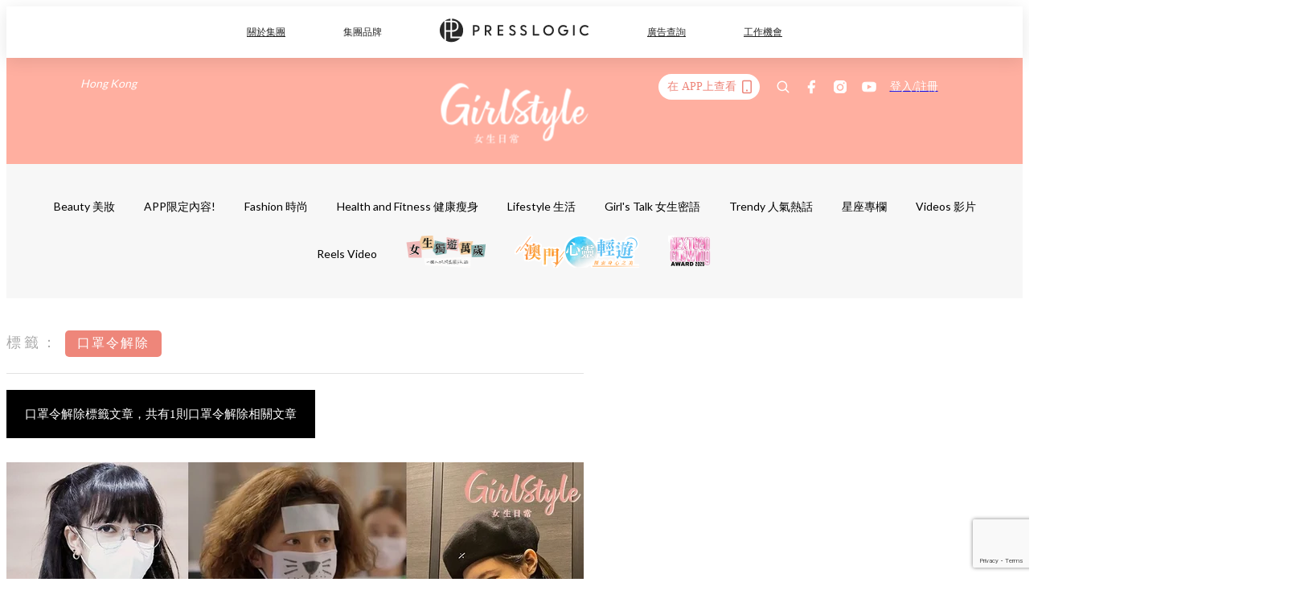

--- FILE ---
content_type: text/html; charset=utf-8
request_url: https://pretty.presslogic.com/tag/%E5%8F%A3%E7%BD%A9%E4%BB%A4%E8%A7%A3%E9%99%A4
body_size: 28735
content:
<!doctype html>
<html data-n-head-ssr lang="zh-Hant-HK" data-n-head="%7B%22lang%22:%7B%22ssr%22:%22zh-Hant-HK%22%7D%7D">
  <head >
    <title>口罩令解除10大主題消息，一切妳愛看的資訊 | GirlStyle 女生日常</title><meta data-n-head="ssr" charset="utf-8"><meta data-n-head="ssr" data-hid="viewport" name="viewport" content="width=device-width, initial-scale=1"><meta data-n-head="ssr" name="facebook-domain-verification" content="gookz6apwjfdpy1rpmsd4o1684lju7"><meta data-n-head="ssr" property="og:site_name" content="GirlStyle 女生日常"><meta data-n-head="ssr" data-hid="og:image" property="og:image" content="https://assets.presslogic.com/girlstyle-hk/static/images/girls/ogimage.png"><meta data-n-head="ssr" property="fb:pages" content="606485276170272"><meta data-n-head="ssr" property="og:locale" content="zh_HK"><meta data-n-head="ssr" name="package-version" content="v1.25.3"><meta data-n-head="ssr" name="robots" content="max-image-preview:large, max-snippet:-1, max-video-preview:-1"><meta data-n-head="ssr" data-hid="og:url" property="og:url" content="https://pretty.presslogic.com/tag/口罩令解除"><meta data-n-head="ssr" data-hid="description" name="description" content="口罩令解除最新消息分享：所有口罩令解除標籤內容，女生們最愛看的資訊，盡在 GirlStyle 女生日常。"><meta data-n-head="ssr" data-hid="og:description" property="og:description" content="口罩令解除最新消息分享：所有口罩令解除標籤內容，女生們最愛看的資訊，盡在 GirlStyle 女生日常。"><meta data-n-head="ssr" data-hid="og:title" property="og:title" content="口罩令解除10大主題消息，一切妳愛看的資訊 | GirlStyle 女生日常"><meta data-n-head="ssr" data-hid="robots" name="robots" content="noindex"><link data-n-head="ssr" rel="icon" type="image/x-icon" href="https://assets.presslogic.com/girlstyle-hk/static/favicon.ico"><link data-n-head="ssr" rel="shortcut icon" type="image/x-icon" href="https://assets.presslogic.com/girlstyle-hk/static/favicon.ico"><link data-n-head="ssr" rel="apple-touch-icon" size="120x120" href="https://assets.presslogic.com/girlstyle-hk/static/apple-touch-icon/120x120.png"><link data-n-head="ssr" rel="apple-touch-icon" size="152x152" href="https://assets.presslogic.com/girlstyle-hk/static/apple-touch-icon/152x152.png"><link data-n-head="ssr" rel="apple-touch-icon" size="167x167" href="https://assets.presslogic.com/girlstyle-hk/static/apple-touch-icon/167x167.png"><link data-n-head="ssr" rel="apple-touch-icon" size="180x180" href="https://assets.presslogic.com/girlstyle-hk/static/apple-touch-icon/180x180.png"><link data-n-head="ssr" rel="dns-prefetch" href="https://connect.facebook.net" crossorigin="anonymous"><link data-n-head="ssr" rel="dns-prefetch" href="https://pagead2.googlesyndication.com" crossorigin="anonymous"><link data-n-head="ssr" rel="dns-prefetch" href="https://www.facebook.com" crossorigin="anonymous"><link data-n-head="ssr" rel="dns-prefetch" href="https://googleads.g.doubleclick.net" crossorigin="anonymous"><link data-n-head="ssr" rel="dns-prefetch" href="https://fonts.googleapis.com"><link data-n-head="ssr" rel="preconnect" href="https://fonts.googleapis.com" crossorigin="anonymous"><link data-n-head="ssr" rel="canonical" href="https://pretty.presslogic.com/tag/口罩令解除" data-hid="canonical"><script data-n-head="ssr" src="https://platform.instagram.com/en_US/embeds.js" async></script><script data-n-head="ssr" data-hid="gtm-script">window['dataLayer']=[];if(!window._gtm_init){window._gtm_init=1;(function (w,n,d,m,e,p){w[d]=(w[d]==1||n[d]=='yes'||n[d]==1||n[m]==1||(w[e]&&w[e][p]&&w[e][p]()))?1:0})(window,navigator,'doNotTrack','msDoNotTrack','external','msTrackingProtectionEnabled');(function(w,d,s,l,x,y){w[x]={};w._gtm_inject=function(i){if(w.doNotTrack||w[x][i])return;w[x][i]=1;w[l]=w[l]||[];w[l].push({'gtm.start':new Date().getTime(),event:'gtm.js'});var f=d.getElementsByTagName(s)[0],j=d.createElement(s);j.defer=true;j.src='https://www.googletagmanager.com/gtm.js?id='+i;f.parentNode.insertBefore(j,f);}})(window,document,'script','dataLayer','_gtm_ids','_gtm_inject')};["GTM-PRD2XB9"].forEach(function(i){window._gtm_inject(i)})</script><link rel="preload" href="/_nuxt/2e14952.js" as="script"><link rel="preload" href="/_nuxt/e0e7b3b.js" as="script"><link rel="preload" href="/_nuxt/b4d6a41.js" as="script"><link rel="preload" href="/_nuxt/6f027cd.js" as="script"><link rel="preload" href="/_nuxt/8c10d26.js" as="script"><link rel="preload" href="/_nuxt/3a0c74b.js" as="script"><link rel="preload" href="/_nuxt/vendors/app/14b916ce.3e1d42b.css" as="style"><link rel="preload" href="/_nuxt/5ed4a67.js" as="script"><link rel="preload" href="/_nuxt/c1f978a.js" as="script"><link rel="preload" href="/_nuxt/975bfa3.js" as="script"><link rel="preload" href="/_nuxt/f8654bd.js" as="script"><link rel="preload" href="/_nuxt/9026fa3.js" as="script"><link rel="preload" href="/_nuxt/vendors/app/119fe45f.1086673.css" as="style"><link rel="preload" href="/_nuxt/617d696.js" as="script"><link rel="preload" href="/_nuxt/vendors/app/2a42e354.0d9171a.css" as="style"><link rel="preload" href="/_nuxt/fc4ad09.js" as="script"><link rel="preload" href="/_nuxt/vendors/app/fca7f372.48c6e19.css" as="style"><link rel="preload" href="/_nuxt/e3b47fc.js" as="script"><link rel="preload" href="/_nuxt/vendors/app/f1283a41.11a5785.css" as="style"><link rel="preload" href="/_nuxt/1b5a93c.js" as="script"><link rel="preload" href="/_nuxt/8ad068b.js" as="script"><link rel="preload" href="/_nuxt/54743a3.js" as="script"><link rel="preload" href="/_nuxt/d7645b4.js" as="script"><link rel="preload" href="/_nuxt/e8ffc70.js" as="script"><link rel="preload" href="/_nuxt/3745ef0.js" as="script"><link rel="preload" href="/_nuxt/a3419a3.js" as="script"><link rel="preload" href="/_nuxt/01afee2.js" as="script"><link rel="preload" href="/_nuxt/516dba9.js" as="script"><link rel="preload" href="/_nuxt/361ab51.js" as="script"><link rel="preload" href="/_nuxt/dbf6e7a.js" as="script"><link rel="preload" href="/_nuxt/3e8040e.js" as="script"><link rel="preload" href="/_nuxt/vendors/app/e0ed5ff5.a5e3790.css" as="style"><link rel="preload" href="/_nuxt/1e23114.js" as="script"><link rel="preload" href="/_nuxt/128a963.js" as="script"><link rel="preload" href="/_nuxt/b8fa130.js" as="script"><link rel="preload" href="/_nuxt/c98bc61.js" as="script"><link rel="preload" href="/_nuxt/e651f4a.js" as="script"><link rel="preload" href="/_nuxt/vendors/app/ec8c427e.5959bde.css" as="style"><link rel="preload" href="/_nuxt/cdfe545.js" as="script"><link rel="preload" href="/_nuxt/dc44fba.js" as="script"><link rel="preload" href="/_nuxt/app/f69643ec.b08e073.css" as="style"><link rel="preload" href="/_nuxt/c349f36.js" as="script"><link rel="preload" href="/_nuxt/cf415f0.js" as="script"><link rel="preload" href="/_nuxt/app/43b53d0f.bab5fd1.css" as="style"><link rel="preload" href="/_nuxt/c2ed43f.js" as="script"><link rel="preload" href="/_nuxt/app/0e8cffab.ca0255f.css" as="style"><link rel="preload" href="/_nuxt/fe55bda.js" as="script"><link rel="preload" href="/_nuxt/aa9c9c9.js" as="script"><link rel="preload" href="/_nuxt/app/890ca723.770a727.css" as="style"><link rel="preload" href="/_nuxt/9df74dc.js" as="script"><link rel="preload" href="/_nuxt/9261df8.js" as="script"><link rel="preload" href="/_nuxt/app/01d99f6b.8cf83e7.css" as="style"><link rel="preload" href="/_nuxt/f39d99f.js" as="script"><link rel="preload" href="/_nuxt/15.83cb8ed.css" as="style"><link rel="preload" href="/_nuxt/53081b5.js" as="script"><link rel="preload" href="/_nuxt/34.ee99918.css" as="style"><link rel="preload" href="/_nuxt/7670cc1.js" as="script"><link rel="preload" href="/_nuxt/200.931458e.css" as="style"><link rel="preload" href="/_nuxt/fd9a8a8.js" as="script"><link rel="preload" href="/_nuxt/36.f1a1f22.css" as="style"><link rel="preload" href="/_nuxt/d3281a3.js" as="script"><link rel="preload" href="/_nuxt/31.1bf1bed.css" as="style"><link rel="preload" href="/_nuxt/5601d03.js" as="script"><link rel="preload" href="/_nuxt/56.16c6a84.css" as="style"><link rel="preload" href="/_nuxt/dcaf9e6.js" as="script"><link rel="preload" href="/_nuxt/pages/tag/_slug/9fd1a619.eecea92.css" as="style"><link rel="preload" href="/_nuxt/02ad2dd.js" as="script"><link rel="preload" href="/_nuxt/pages/author/_blogger/pages/bloggers/pages/category/_slug/pages/index/pages/tag/_slug/441a7516.e252318.css" as="style"><link rel="preload" href="/_nuxt/40fccc4.js" as="script"><link rel="preload" href="/_nuxt/3.aff56ec.css" as="style"><link rel="preload" href="/_nuxt/efb3081.js" as="script"><link rel="preload" href="/_nuxt/18.b9cdc62.css" as="style"><link rel="preload" href="/_nuxt/08addae.js" as="script"><link rel="preload" href="/_nuxt/10.b81fcac.css" as="style"><link rel="preload" href="/_nuxt/609ad8c.js" as="script"><link rel="preload" href="/_nuxt/40.84121f3.css" as="style"><link rel="preload" href="/_nuxt/ba8a365.js" as="script"><link rel="preload" href="/_nuxt/d0777a7.js" as="script"><link rel="preload" href="/_nuxt/32.f59744d.css" as="style"><link rel="preload" href="/_nuxt/29cd2b3.js" as="script"><link rel="preload" href="/_nuxt/30.f536acb.css" as="style"><link rel="preload" href="/_nuxt/164bbb9.js" as="script"><link rel="stylesheet" href="/_nuxt/vendors/app/14b916ce.3e1d42b.css"><link rel="stylesheet" href="/_nuxt/vendors/app/119fe45f.1086673.css"><link rel="stylesheet" href="/_nuxt/vendors/app/2a42e354.0d9171a.css"><link rel="stylesheet" href="/_nuxt/vendors/app/fca7f372.48c6e19.css"><link rel="stylesheet" href="/_nuxt/vendors/app/f1283a41.11a5785.css"><link rel="stylesheet" href="/_nuxt/vendors/app/e0ed5ff5.a5e3790.css"><link rel="stylesheet" href="/_nuxt/vendors/app/ec8c427e.5959bde.css"><link rel="stylesheet" href="/_nuxt/app/f69643ec.b08e073.css"><link rel="stylesheet" href="/_nuxt/app/43b53d0f.bab5fd1.css"><link rel="stylesheet" href="/_nuxt/app/0e8cffab.ca0255f.css"><link rel="stylesheet" href="/_nuxt/app/890ca723.770a727.css"><link rel="stylesheet" href="/_nuxt/app/01d99f6b.8cf83e7.css"><link rel="stylesheet" href="/_nuxt/15.83cb8ed.css"><link rel="stylesheet" href="/_nuxt/34.ee99918.css"><link rel="stylesheet" href="/_nuxt/200.931458e.css"><link rel="stylesheet" href="/_nuxt/36.f1a1f22.css"><link rel="stylesheet" href="/_nuxt/31.1bf1bed.css"><link rel="stylesheet" href="/_nuxt/56.16c6a84.css"><link rel="stylesheet" href="/_nuxt/pages/tag/_slug/9fd1a619.eecea92.css"><link rel="stylesheet" href="/_nuxt/pages/author/_blogger/pages/bloggers/pages/category/_slug/pages/index/pages/tag/_slug/441a7516.e252318.css"><link rel="stylesheet" href="/_nuxt/3.aff56ec.css"><link rel="stylesheet" href="/_nuxt/18.b9cdc62.css"><link rel="stylesheet" href="/_nuxt/10.b81fcac.css"><link rel="stylesheet" href="/_nuxt/40.84121f3.css"><link rel="stylesheet" href="/_nuxt/32.f59744d.css"><link rel="stylesheet" href="/_nuxt/30.f536acb.css">
  </head>
  <body >
    <noscript data-n-head="ssr" data-hid="gtm-noscript" data-pbody="true"><iframe src="https://www.googletagmanager.com/ns.html?id=GTM-PRD2XB9&" height="0" width="0" style="display:none;visibility:hidden" title="gtm"></iframe></noscript><div data-server-rendered="true" id="__nuxt"><!----><div id="__layout"><div class="desktop-layout"><div id="page-ga" hidden="hidden">
    UA-75313505-1
  </div> <div id="page-ga4" hidden="hidden">
    G-F8Z8Z7JGRZ
  </div> <div id="page-slug" hidden="hidden">
    girls
  </div> <!----> <div id="top-area"><!----> <div class="anymind-interstitial"></div> <div class="anymind-anchorad"></div> <!----> <div><div><div id="top-banner-ad" class="top-banner-ad-container container top-banner-ad-desktop"><div data-key="Top2_D" class="ad-slot-script-wrap no-space" data-v-6bf17631><div id="ad-id-7vkcv7" data-v-6bf17631></div></div></div></div> <header id="header" class="app-header"><div class="app-header__top-nav"><div class="app-header__top-nav-item"><a href="https://www.presslogic.ai" target="_blank">
        關於集團
      </a></div> <div class="app-header__top-nav-item el-dropdown"><div>
        集團品牌<i class="el-icon-arrow-down el-icon--right"></i></div> <ul class="el-dropdown-menu el-popper app-header__top-nav-brand" style="display:none;"><li tabindex="-1" class="el-dropdown-menu__item"><!----><a href="https://girlstyle.com" target="_blank">GirlStyle 女生日常</a></li><li tabindex="-1" class="el-dropdown-menu__item"><!----><a href="https://holidaysmart.io" target="_blank">HolidaySmart 假期日常</a></li><li tabindex="-1" class="el-dropdown-menu__item"><!----><a href="https://jomexplore.io" target="_blank">Jom Explore</a></li><li tabindex="-1" class="el-dropdown-menu__item"><!----><a href="https://businessfocus.io" target="_blank">BusinessFocus</a></li><li tabindex="-1" class="el-dropdown-menu__item"><!----><a href="https://mamidaily.com" target="_blank">MamiDaily 親子日常</a></li><li tabindex="-1" class="el-dropdown-menu__item"><!----><a href="https://urbanlifehk.com" target="_blank">UrbanLife Health 健康新態度</a></li><li tabindex="-1" class="el-dropdown-menu__item"><!----><a href="https://topbeautyhk.com" target="_blank">TopBeauty</a></li><li tabindex="-1" class="el-dropdown-menu__item"><!----><a href="https://poplady-mag.com" target="_blank">POPLADY</a></li><li tabindex="-1" class="el-dropdown-menu__item"><!----><a href="https://thekdaily.com" target="_blank">Kdaily 韓粉日常</a></li><li tabindex="-1" class="el-dropdown-menu__item"><!----><a href="https://thepetcity.co" target="_blank">PetCity 毛孩日常</a></li><li tabindex="-1" class="el-dropdown-menu__item"><!----><a href="https://www.baby-kingdom.com/forum.php" target="_blank">Baby-Kingdom</a></li><li tabindex="-1" class="el-dropdown-menu__item"><!----><a href="https://www.edu-kingdom.com/" target="_blank">Edu-Kingdom</a></li><li tabindex="-1" class="el-dropdown-menu__item"><!----><a href="https://medialens.io" target="_blank">MediaLens</a></li><li tabindex="-1" class="el-dropdown-menu__item"><!----><a href="https://www.tapnow.com/zh-HK/" target="_blank">TapNow</a></li><li tabindex="-1" class="el-dropdown-menu__item"><!----><a href="https://www.maxlytics.io" target="_blank">Maxlytics</a></li><li tabindex="-1" class="el-dropdown-menu__item"><!----><a href="https://echomaker.io/" target="_blank">EchoMaker</a></li><li tabindex="-1" class="el-dropdown-menu__item"><!----><a href="https://www.eventvibe.io/" target="_blank">EventVibe</a></li><li tabindex="-1" class="el-dropdown-menu__item"><!----><a href="https://www.facevibe.ai/" target="_blank">FaceVibe</a></li><li tabindex="-1" class="el-dropdown-menu__item"><!----><a href="https://www.mintinglabs.com/" target="_blank">Mintinglabs</a></li></ul></div> <div class="app-header__top-nav-item"><a href="https://www.presslogic.ai" target="_blank"><img src="https://assets.presslogic.com/static/images/logo/presslogic-logo.svg" alt="presslogic-logo"></a></div> <div class="app-header__top-nav-item"><a href="https://www.presslogic.ai/zh/advertise" target="_blank">
        廣告查詢
      </a></div> <div class="app-header__top-nav-item"><a href="https://www.presslogic.ai/career" target="_blank">
        工作機會
      </a></div></div> <div class="app-header__main"><a href="/" title="GirlStyle 女生日常" class="app-header__home-link nuxt-link-active"><img src="https://assets.presslogic.com/girlstyle-hk/static/images/layout-logo.png" srcset="https://assets.presslogic.com/girlstyle-hk/static/images/layout-logo@2x.png 2x, https://assets.presslogic.com/girlstyle-hk/static/images/layout-logo@3x.png 3x" id="logo" alt="GirlStyle 女生日常" class="pl-retina-img"></a> <div class="app-header__container"><div class="desktop-header-group-dropdown"><!----> <div class="el-select desktop-header-group-dropdown__location" style="width:140px;"><!----><div class="el-input el-input--suffix"><!----><input type="text" readonly="readonly" autocomplete="off" placeholder="Hong Kong" class="el-input__inner"><!----><span class="el-input__suffix"><span class="el-input__suffix-inner"><i class="el-select__caret el-input__icon el-icon-arrow-up"></i><!----><!----><!----><!----><!----></span><!----></span><!----><!----></div><div class="el-select-dropdown el-popper" style="min-width:;display:none;"><div class="el-scrollbar" style="display:none;"><div class="el-select-dropdown__wrap el-scrollbar__wrap el-scrollbar__wrap--hidden-default"><ul class="el-scrollbar__view el-select-dropdown__list"><!----><li class="el-select-dropdown__item selected"><span>Hong Kong</span></li><li class="el-select-dropdown__item"><span>Taiwan</span></li><li class="el-select-dropdown__item"><span>Singapore</span></li><li class="el-select-dropdown__item"><span>India</span></li><li class="el-select-dropdown__item"><span>Korea</span></li><li class="el-select-dropdown__item"><span>Malaysia</span></li></ul></div><div class="el-scrollbar__bar is-horizontal"><div class="el-scrollbar__thumb" style="width:0;transform:translateX(0%);ms-transform:translateX(0%);webkit-transform:translateX(0%);"></div></div><div class="el-scrollbar__bar is-vertical"><div class="el-scrollbar__thumb" style="height:0;transform:translateY(0%);ms-transform:translateY(0%);webkit-transform:translateY(0%);"></div></div></div><p class="el-select-dropdown__empty">
          无数据
        </p></div></div></div> <div class="top-header-nav"><div class="header-app-promotion"><div class="header-app-promotion__button header-app-promotion__button--trigger"><span class="header-app-promotion__button-text">在 APP上查看</span> <img src="https://assets.presslogic.com/girlstyle-hk/static/images/header-icon-smartphone--primary.png" srcset="https://assets.presslogic.com/girlstyle-hk/static/images/header-icon-smartphone--primary@2x.png 2x, https://assets.presslogic.com/girlstyle-hk/static/images/header-icon-smartphone--primary@3x.png 3x" class="pl-retina-img header-app-promotion__button-icon"></div> <div class="el-dialog__wrapper" style="display:none;"><div role="dialog" aria-modal="true" aria-label="dialog" class="el-dialog header-app-promotion__app-popup" style="margin-top:15vh;"><div class="el-dialog__header"><span class="el-dialog__title"></span><button type="button" aria-label="Close" class="el-dialog__headerbtn"><i class="el-dialog__close el-icon el-icon-close"></i></button></div><!----><!----></div></div></div> <a href="/search" aria-label="search" class="header-search-link"><img src="https://assets.presslogic.com/girlstyle-hk/static/images/header-icon-search.svg" class="header-search-link__icon"></a> <div class="top-header-nav__social"><a href="https://www.facebook.com/girlstyle.hongkong/" target="_blank" rel="noopener noreferrer" class="top-header-nav__link"><img src="https://assets.presslogic.com/girlstyle-hk/static/images/header-icon-facebook.svg" alt="facebook" class="top-header-nav__icon"></a><a href="https://www.instagram.com/girlstyle.mag/" target="_blank" rel="noopener noreferrer" class="top-header-nav__link"><img src="https://assets.presslogic.com/girlstyle-hk/static/images/header-icon-instagram.svg" alt="instagram" class="top-header-nav__icon"></a><a href="https://www.youtube.com/channel/UCVfM2vFTKFEPwLAB1LELtFw" target="_blank" rel="noopener noreferrer" class="top-header-nav__link"><img src="https://assets.presslogic.com/girlstyle-hk/static/images/header-icon-youtube.svg" alt="youtube" class="top-header-nav__icon"></a></div> <!----></div></div></div> <!----></header> <header id="header-small" class="collapsing-header" style="display:none;"><div class="collapsing-header__container"><a href="https://www.presslogic.ai" target="_blank" rel="noopener noreferrer" class="collapsing-header__pl-link"><img src="https://assets.presslogic.com/static/images/logo/presslogic-logo-w.svg" alt="presslogic-logo" class="collapsing-header__pl-logo"></a> <a href="/" title="GirlStyle 女生日常" class="collapsing-header__home-link nuxt-link-active"><img src="https://assets.presslogic.com/girlstyle-hk/static/images/loading.png" alt="GirlStyle 女生日常" class="collapsing-header__home-logo girls"></a> <div class="collapsing-header__menu"><div class="desktop-header-navigation container"><ul class="desktop-header-navigation__menu" style="margin-left:0px;"><li class="desktop-header-navigation__menu-item"><a href="/category/beauty" class="desktop-header-navigation__menu-link"><span>Beauty 美妝</span></a> <div class="desktop-header-navigation__sub-menu-wrap" style="display:none;"><ul class="desktop-header-navigation__sub-menu"><li class="desktop-header-navigation__sub-menu-item"><a href="/category/beauty" class="desktop-header-navigation__sub-menu-link">
              All 全部
            </a></li> <li class="desktop-header-navigation__sub-menu-item"><a href="/category/make-up" class="desktop-header-navigation__sub-menu-link">
              Makeup 彩妝
            </a></li><li class="desktop-header-navigation__sub-menu-item"><a href="/category/skincare" class="desktop-header-navigation__sub-menu-link">
              Skin Care 護膚
            </a></li><li class="desktop-header-navigation__sub-menu-item"><a href="/category/hair-and-body-care" class="desktop-header-navigation__sub-menu-link">
              Hair and Body Care 美髮及身體
            </a></li><li class="desktop-header-navigation__sub-menu-item"><a href="/category/nail-care" class="desktop-header-navigation__sub-menu-link">
              Nail Care 美甲
            </a></li><li class="desktop-header-navigation__sub-menu-item"><a href="/category/perfume" class="desktop-header-navigation__sub-menu-link">
              Perfume 香水
            </a></li><li class="desktop-header-navigation__sub-menu-item"><a href="/category/beautypicks" class="desktop-header-navigation__sub-menu-link">
              BeautyPicks
            </a></li></ul> <!----></div></li><li class="desktop-header-navigation__menu-item"><a href="/category/app-only-content" class="desktop-header-navigation__menu-link"><span>APP限定內容!</span></a> <div class="desktop-header-navigation__sub-menu-wrap" style="display:none;"><ul class="desktop-header-navigation__sub-menu"><li class="desktop-header-navigation__sub-menu-item"><a href="/category/app-only-content" class="desktop-header-navigation__sub-menu-link">
              All 全部
            </a></li> </ul> <!----></div></li><li class="desktop-header-navigation__menu-item"><a href="/category/fashion" class="desktop-header-navigation__menu-link"><span>Fashion 時尚</span></a> <div class="desktop-header-navigation__sub-menu-wrap" style="display:none;"><ul class="desktop-header-navigation__sub-menu"><li class="desktop-header-navigation__sub-menu-item"><a href="/category/fashion" class="desktop-header-navigation__sub-menu-link">
              All 全部
            </a></li> <li class="desktop-header-navigation__sub-menu-item"><a href="/category/styling" class="desktop-header-navigation__sub-menu-link">
              Styling 穿搭
            </a></li><li class="desktop-header-navigation__sub-menu-item"><a href="/category/shoes" class="desktop-header-navigation__sub-menu-link">
              Shoes 鞋履
            </a></li><li class="desktop-header-navigation__sub-menu-item"><a href="/category/bags" class="desktop-header-navigation__sub-menu-link">
              Bags 手袋
            </a></li><li class="desktop-header-navigation__sub-menu-item"><a href="/category/accessories" class="desktop-header-navigation__sub-menu-link">
              Accessories 飾物
            </a></li></ul> <!----></div></li><li class="desktop-header-navigation__menu-item"><a href="/category/healthandfitness" class="desktop-header-navigation__menu-link"><span>Health and Fitness 健康瘦身</span></a> <div class="desktop-header-navigation__sub-menu-wrap" style="display:none;"><ul class="desktop-header-navigation__sub-menu"><li class="desktop-header-navigation__sub-menu-item"><a href="/category/healthandfitness" class="desktop-header-navigation__sub-menu-link">
              All 全部
            </a></li> <li class="desktop-header-navigation__sub-menu-item"><a href="/category/exercise" class="desktop-header-navigation__sub-menu-link">
              Exercise 運動
            </a></li><li class="desktop-header-navigation__sub-menu-item"><a href="/category/healthydiet" class="desktop-header-navigation__sub-menu-link">
              Healthy Diet 健康飲食
            </a></li></ul> <!----></div></li><li class="desktop-header-navigation__menu-item"><a href="/category/lifestyle" class="desktop-header-navigation__menu-link"><span>Lifestyle 生活</span></a> <div class="desktop-header-navigation__sub-menu-wrap" style="display:none;"><ul class="desktop-header-navigation__sub-menu"><li class="desktop-header-navigation__sub-menu-item"><a href="/category/lifestyle" class="desktop-header-navigation__sub-menu-link">
              All 全部
            </a></li> <li class="desktop-header-navigation__sub-menu-item"><a href="/category/travel" class="desktop-header-navigation__sub-menu-link">
              Travel 旅遊
            </a></li><li class="desktop-header-navigation__sub-menu-item"><a href="/category/food" class="desktop-header-navigation__sub-menu-link">
              Food 美食
            </a></li><li class="desktop-header-navigation__sub-menu-item"><a href="/category/home-and-living" class="desktop-header-navigation__sub-menu-link">
              Home and Living 家居
            </a></li><li class="desktop-header-navigation__sub-menu-item"><a href="/category/artandculture" class="desktop-header-navigation__sub-menu-link">
              Art and Culture 藝術文化
            </a></li><li class="desktop-header-navigation__sub-menu-item"><a href="/category/photography" class="desktop-header-navigation__sub-menu-link">
              Photography 打卡攝影
            </a></li><li class="desktop-header-navigation__sub-menu-item"><a href="/category/gadgets" class="desktop-header-navigation__sub-menu-link">
              Gadgets 電子產品
            </a></li></ul> <!----></div></li><li class="desktop-header-navigation__menu-item"><a href="/category/girls-talk" class="desktop-header-navigation__menu-link"><span>Girl's Talk 女生密語</span></a> <div class="desktop-header-navigation__sub-menu-wrap" style="display:none;"><ul class="desktop-header-navigation__sub-menu"><li class="desktop-header-navigation__sub-menu-item"><a href="/category/girls-talk" class="desktop-header-navigation__sub-menu-link">
              All 全部
            </a></li> <li class="desktop-header-navigation__sub-menu-item"><a href="/category/loveandrelationship" class="desktop-header-navigation__sub-menu-link">
              Love and Relationship 愛情
            </a></li><li class="desktop-header-navigation__sub-menu-item"><a href="/category/friendship" class="desktop-header-navigation__sub-menu-link">
              Friendship 閨蜜友誼
            </a></li><li class="desktop-header-navigation__sub-menu-item"><a href="/category/psychological-test" class="desktop-header-navigation__sub-menu-link">
              Psychological Test 心理測驗
            </a></li></ul> <!----></div></li><li class="desktop-header-navigation__menu-item"><a href="/category/trendy" class="desktop-header-navigation__menu-link"><span>Trendy 人氣熱話</span></a> <div class="desktop-header-navigation__sub-menu-wrap" style="display:none;"><ul class="desktop-header-navigation__sub-menu"><li class="desktop-header-navigation__sub-menu-item"><a href="/category/trendy" class="desktop-header-navigation__sub-menu-link">
              All 全部
            </a></li> </ul> <!----></div></li><li class="desktop-header-navigation__menu-item"><a href="/category/constellation" class="desktop-header-navigation__menu-link"><span>星座專欄</span></a> <div class="desktop-header-navigation__sub-menu-wrap" style="display:none;"><ul class="desktop-header-navigation__sub-menu"><li class="desktop-header-navigation__sub-menu-item"><a href="/category/constellation" class="desktop-header-navigation__sub-menu-link">
              All 全部
            </a></li> <li class="desktop-header-navigation__sub-menu-item"><a href="/category/horoscope" class="desktop-header-navigation__sub-menu-link">
              12星座運勢
            </a></li><li class="desktop-header-navigation__sub-menu-item"><a href="/category/zodiac-sign-compatibility" class="desktop-header-navigation__sub-menu-link">
              12星座配對
            </a></li></ul> <!----></div></li> <li class="desktop-header-navigation__menu-item"><a href="/videos" class="pl-menu-link pl-menu-link--74 pl-menu-link--text desktop-header-navigation__menu-link">Videos 影片</a></li><li class="desktop-header-navigation__menu-item"><a href="/igvideos" class="pl-menu-link pl-menu-link--172 pl-menu-link--text desktop-header-navigation__menu-link">Reels Video</a></li><li class="desktop-header-navigation__menu-item"><a href="/opinion/girlssolotrip" class="pl-menu-link pl-menu-link--171 pl-menu-link--image desktop-header-navigation__menu-link"><img alt="女生獨遊萬歲" src="https://assets.presslogic.com/girlstyle-hk/static/images/loading.png" class="pl-menu-link__img" width="99.5px" height="40px"></a></li><li class="desktop-header-navigation__menu-item"><a href="/tag-showcase/mgto2024" class="pl-menu-link pl-menu-link--214 pl-menu-link--image desktop-header-navigation__menu-link"><img alt="澳門" src="https://assets.presslogic.com/girlstyle-hk/static/images/loading.png" class="pl-menu-link__img" width="155px" height="40px"></a></li><li class="desktop-header-navigation__menu-item"><a href="https://gs-awards-2025-nomination.girlstyle.com/" target="_blank" class="pl-menu-link pl-menu-link--227 pl-menu-link--image desktop-header-navigation__menu-link"><img alt="GirlStyle美容大獎2025" src="https://assets.presslogic.com/girlstyle-hk/static/images/loading.png" class="pl-menu-link__img" width="55.5px" height="40px"></a></li></ul></div></div> <div class="header-app-promotion"><div class="header-app-promotion__button header-app-promotion__button--trigger"><span class="header-app-promotion__button-text">在 APP上查看</span> <img src="https://assets.presslogic.com/girlstyle-hk/static/images/header-icon-smartphone--primary.png" srcset="https://assets.presslogic.com/girlstyle-hk/static/images/header-icon-smartphone--primary@2x.png 2x, https://assets.presslogic.com/girlstyle-hk/static/images/header-icon-smartphone--primary@3x.png 3x" class="pl-retina-img header-app-promotion__button-icon"></div> <div class="el-dialog__wrapper" style="display:none;"><div role="dialog" aria-modal="true" aria-label="dialog" class="el-dialog header-app-promotion__app-popup" style="margin-top:15vh;"><div class="el-dialog__header"><span class="el-dialog__title"></span><button type="button" aria-label="Close" class="el-dialog__headerbtn"><i class="el-dialog__close el-icon el-icon-close"></i></button></div><!----><!----></div></div></div> <a href="/search" aria-label="search" class="header-search-link"><img src="https://assets.presslogic.com/girlstyle-hk/static/images/header-icon-search.svg" class="header-search-link__icon"></a> <!----></div></header> <div class="default-layout-wrap" style="background:#f7f7f7;"><div id="main-navigation" class="main-navigation container"><ul class="main-navigation__menu"><li class="main-navigation__menu-item"><a href="/category/beauty" class="main-navigation__menu-link">
        Beauty 美妝
      </a> <div class="main-navigation__sub-menu-wrap" style="display:none;"><ul class="main-navigation__sub-menu"><li class="main-navigation__sub-menu-item"><a href="/category/make-up" class="main-navigation__sub-menu-link">
                Makeup 彩妝
              </a></li><li class="main-navigation__sub-menu-item"><a href="/category/skincare" class="main-navigation__sub-menu-link">
                Skin Care 護膚
              </a></li><li class="main-navigation__sub-menu-item"><a href="/category/hair-and-body-care" class="main-navigation__sub-menu-link">
                Hair and Body Care 美髮及身體
              </a></li><li class="main-navigation__sub-menu-item"><a href="/category/nail-care" class="main-navigation__sub-menu-link">
                Nail Care 美甲
              </a></li><li class="main-navigation__sub-menu-item"><a href="/category/perfume" class="main-navigation__sub-menu-link">
                Perfume 香水
              </a></li><li class="main-navigation__sub-menu-item"><a href="/category/beautypicks" class="main-navigation__sub-menu-link">
                BeautyPicks
              </a></li></ul> <!----></div></li><li class="main-navigation__menu-item"><a href="/category/app-only-content" class="main-navigation__menu-link">
        APP限定內容!
      </a> <div class="main-navigation__sub-menu-wrap" style="display:none;"><ul class="main-navigation__sub-menu"></ul> <!----></div></li><li class="main-navigation__menu-item"><a href="/category/fashion" class="main-navigation__menu-link">
        Fashion 時尚
      </a> <div class="main-navigation__sub-menu-wrap" style="display:none;"><ul class="main-navigation__sub-menu"><li class="main-navigation__sub-menu-item"><a href="/category/styling" class="main-navigation__sub-menu-link">
                Styling 穿搭
              </a></li><li class="main-navigation__sub-menu-item"><a href="/category/shoes" class="main-navigation__sub-menu-link">
                Shoes 鞋履
              </a></li><li class="main-navigation__sub-menu-item"><a href="/category/bags" class="main-navigation__sub-menu-link">
                Bags 手袋
              </a></li><li class="main-navigation__sub-menu-item"><a href="/category/accessories" class="main-navigation__sub-menu-link">
                Accessories 飾物
              </a></li></ul> <!----></div></li><li class="main-navigation__menu-item"><a href="/category/healthandfitness" class="main-navigation__menu-link">
        Health and Fitness 健康瘦身
      </a> <div class="main-navigation__sub-menu-wrap" style="display:none;"><ul class="main-navigation__sub-menu"><li class="main-navigation__sub-menu-item"><a href="/category/exercise" class="main-navigation__sub-menu-link">
                Exercise 運動
              </a></li><li class="main-navigation__sub-menu-item"><a href="/category/healthydiet" class="main-navigation__sub-menu-link">
                Healthy Diet 健康飲食
              </a></li></ul> <!----></div></li><li class="main-navigation__menu-item"><a href="/category/lifestyle" class="main-navigation__menu-link">
        Lifestyle 生活
      </a> <div class="main-navigation__sub-menu-wrap" style="display:none;"><ul class="main-navigation__sub-menu"><li class="main-navigation__sub-menu-item"><a href="/category/travel" class="main-navigation__sub-menu-link">
                Travel 旅遊
              </a></li><li class="main-navigation__sub-menu-item"><a href="/category/food" class="main-navigation__sub-menu-link">
                Food 美食
              </a></li><li class="main-navigation__sub-menu-item"><a href="/category/home-and-living" class="main-navigation__sub-menu-link">
                Home and Living 家居
              </a></li><li class="main-navigation__sub-menu-item"><a href="/category/artandculture" class="main-navigation__sub-menu-link">
                Art and Culture 藝術文化
              </a></li><li class="main-navigation__sub-menu-item"><a href="/category/photography" class="main-navigation__sub-menu-link">
                Photography 打卡攝影
              </a></li><li class="main-navigation__sub-menu-item"><a href="/category/gadgets" class="main-navigation__sub-menu-link">
                Gadgets 電子產品
              </a></li></ul> <!----></div></li><li class="main-navigation__menu-item"><a href="/category/girls-talk" class="main-navigation__menu-link">
        Girl's Talk 女生密語
      </a> <div class="main-navigation__sub-menu-wrap" style="display:none;"><ul class="main-navigation__sub-menu"><li class="main-navigation__sub-menu-item"><a href="/category/loveandrelationship" class="main-navigation__sub-menu-link">
                Love and Relationship 愛情
              </a></li><li class="main-navigation__sub-menu-item"><a href="/category/friendship" class="main-navigation__sub-menu-link">
                Friendship 閨蜜友誼
              </a></li><li class="main-navigation__sub-menu-item"><a href="/category/psychological-test" class="main-navigation__sub-menu-link">
                Psychological Test 心理測驗
              </a></li></ul> <!----></div></li><li class="main-navigation__menu-item"><a href="/category/trendy" class="main-navigation__menu-link">
        Trendy 人氣熱話
      </a> <div class="main-navigation__sub-menu-wrap" style="display:none;"><ul class="main-navigation__sub-menu"></ul> <!----></div></li><li class="main-navigation__menu-item"><a href="/category/constellation" class="main-navigation__menu-link">
        星座專欄
      </a> <div class="main-navigation__sub-menu-wrap" style="display:none;"><ul class="main-navigation__sub-menu"><li class="main-navigation__sub-menu-item"><a href="/category/horoscope" class="main-navigation__sub-menu-link">
                12星座運勢
              </a></li><li class="main-navigation__sub-menu-item"><a href="/category/zodiac-sign-compatibility" class="main-navigation__sub-menu-link">
                12星座配對
              </a></li></ul> <!----></div></li> <li class="main-navigation__menu-item"><a href="/videos" class="pl-menu-link pl-menu-link--74 pl-menu-link--text main-navigation__menu-link">Videos 影片</a></li><li class="main-navigation__menu-item"><a href="/igvideos" class="pl-menu-link pl-menu-link--172 pl-menu-link--text main-navigation__menu-link">Reels Video</a></li><li class="main-navigation__menu-item"><a href="/opinion/girlssolotrip" class="pl-menu-link pl-menu-link--171 pl-menu-link--image main-navigation__menu-link"><img alt="女生獨遊萬歲" src="https://assets.presslogic.com/girlstyle-hk/static/images/loading.png" class="pl-menu-link__img" width="99.5px" height="40px"></a></li><li class="main-navigation__menu-item"><a href="/tag-showcase/mgto2024" class="pl-menu-link pl-menu-link--214 pl-menu-link--image main-navigation__menu-link"><img alt="澳門" src="https://assets.presslogic.com/girlstyle-hk/static/images/loading.png" class="pl-menu-link__img" width="155px" height="40px"></a></li><li class="main-navigation__menu-item"><a href="https://gs-awards-2025-nomination.girlstyle.com/" target="_blank" class="pl-menu-link pl-menu-link--227 pl-menu-link--image main-navigation__menu-link"><img alt="GirlStyle美容大獎2025" src="https://assets.presslogic.com/girlstyle-hk/static/images/loading.png" class="pl-menu-link__img" width="55.5px" height="40px"></a></li></ul></div> <div class="container"><div data-fetch-key="0" class="tag-page"><div class="main-content main-content--desktop"><div class="tag-page__header"><p><label>標籤：</label> <span>口罩令解除</span></p></div> <div class="tag-page__title"><h1>口罩令解除標籤文章，共有1則口罩令解除相關文章</h1></div> <div id="posts" class="main-post-list main-post-list--desktop"><div class="main-post-list__item main-post-list__item--post"><div data-order-id="" class="pl-post-list-cell pl-post-list-cell--card pl-post-list-cell--img-left"><a href="/article/666778/10%E5%A4%A7%E4%B8%8D%E6%83%B3%E9%99%A4%E7%BD%A9%E7%9A%84%E7%90%86%E7%94%B1-%E5%8F%A3%E7%BD%A9%E4%BB%A4%E8%A7%A3%E9%99%A4-%E9%99%A4%E7%BD%A9" class="pl-post-list-cell__link"><div class="pl-post-list-cell__wrap"><div class="pl-post-list-cell__left-image"><!----> <img src="https://assets.presslogic.com/girlstyle-hk/static/images/loading.png" data-srcset="https://image.presslogic.com/girls.presslogic.com/wp-content/uploads/2023/03/1be9cee3.jpg?auto=format&amp;w=414 414w, https://image.presslogic.com/girls.presslogic.com/wp-content/uploads/2023/03/1be9cee3.jpg?auto=format&amp;w=718 718w, https://image.presslogic.com/girls.presslogic.com/wp-content/uploads/2023/03/1be9cee3.jpg?auto=format&amp;w=828 828w, https://image.presslogic.com/girls.presslogic.com/wp-content/uploads/2023/03/1be9cee3.jpg?auto=format&amp;w=1053 1053w, https://image.presslogic.com/girls.presslogic.com/wp-content/uploads/2023/03/1be9cee3.jpg?auto=format&amp;w=1242 1242w, https://image.presslogic.com/girls.presslogic.com/wp-content/uploads/2023/03/1be9cee3.jpg?auto=format&amp;w=1436 1436w, https://image.presslogic.com/girls.presslogic.com/wp-content/uploads/2023/03/1be9cee3.jpg?auto=format&amp;w=1440 1440w, https://image.presslogic.com/girls.presslogic.com/wp-content/uploads/2023/03/1be9cee3.jpg?auto=format&amp;w=2106 2106w, https://image.presslogic.com/girls.presslogic.com/wp-content/uploads/2023/03/1be9cee3.jpg?auto=format&amp;w=2154 2154w, https://image.presslogic.com/girls.presslogic.com/wp-content/uploads/2023/03/1be9cee3.jpg?auto=format&amp;w=2880 2880w, https://image.presslogic.com/girls.presslogic.com/wp-content/uploads/2023/03/1be9cee3.jpg?auto=format&amp;w=3159 3159w, https://image.presslogic.com/girls.presslogic.com/wp-content/uploads/2023/03/1be9cee3.jpg?auto=format&amp;w=4320 4320w" alt="解除口罩令都堅持戴罩？網民列8大不想除罩的理由！居然不是怕染疫，懶得社交、提升顏值才是重點？"></div> <div class="pl-post-list-cell__content-wrap"><div class="pl-post-list-cell__content"><div class="pl-post-list-cell__main"><div class="pl-post-list-cell__meta"><div class="pl-post-list-cell__categories">
                  Trendy 人氣熱話．Lifestyle 生活
                </div> <div data-datetime="19th Mar 2023" class="pl-post-list-cell__publish">
                  3 years ago
                </div></div> <div class="pl-post-list-cell__info"><h2 class="pl-post-list-cell__title">
                解除口罩令都堅持戴罩？網民列8大不想除罩的理由！居然不是怕染疫，懶得社交、提升顏值才是重點？
              </h2> <!----></div></div> <!----> <!----></div></div></div></a></div> <!----></div> <!----> <!----></div></div> <div class="desktop-sidebar hidden-md-and-down"><div class="desktop-sidebar__wrap"><div class="desktop-sidebar__block desktop-sidebar__block--ad desktop-sidebar-sticky"><div data-key="S1" class="ad-lrec-s1 ad-slot-wrap is-fit" style="--bg:transparent;" data-v-146a4d51><div class="ad-slot-main" data-v-146a4d51><!----> <div id="ad-id-t1wytp" data-v-146a4d51></div> <!----></div></div></div> <div class="desktop-sidebar__block desktop-sidebar__block--fb desktop-sidebar-sticky"><!----></div> <div data-fetch-key="1" class="sidebar-hottest desktop-sidebar-sticky"><div class="sidebar-hottest__wrap"><div class="pl-post-list-box pl-post-list-box--desktop pl-post-list-box--posts"><div class="pl-post-list-box__header"><div class="pl-post-list-box__title">
      Hottest Articles
    </div> <div class="pl-post-list-box__subtitle">
      最熱文章
    </div></div> <div class="pl-post-list pl-post-list--vertical"><div class="pl-post-list-cell pl-post-list-cell--sm pl-post-list-cell--meta-rank"><a href="/article/752019/lux-luminique-%E5%85%A8%E6%96%B0%E5%90%AB%E7%BE%9E%E8%8D%89%E3%81%AE%E9%A6%99%E7%B3%BB%E5%88%97" class="pl-post-list-cell__link"><div class="pl-post-list-cell__wrap"><div class="pl-post-list-cell__top-image"><!----> <img src="https://assets.presslogic.com/girlstyle-hk/static/images/loading.png" data-srcset="https://image.presslogic.com/girls.presslogic.com/wp-content/uploads/2026/01/65516a59.png?auto=format&amp;w=414 414w, https://image.presslogic.com/girls.presslogic.com/wp-content/uploads/2026/01/65516a59.png?auto=format&amp;w=718 718w, https://image.presslogic.com/girls.presslogic.com/wp-content/uploads/2026/01/65516a59.png?auto=format&amp;w=828 828w, https://image.presslogic.com/girls.presslogic.com/wp-content/uploads/2026/01/65516a59.png?auto=format&amp;w=1053 1053w, https://image.presslogic.com/girls.presslogic.com/wp-content/uploads/2026/01/65516a59.png?auto=format&amp;w=1242 1242w, https://image.presslogic.com/girls.presslogic.com/wp-content/uploads/2026/01/65516a59.png?auto=format&amp;w=1436 1436w, https://image.presslogic.com/girls.presslogic.com/wp-content/uploads/2026/01/65516a59.png?auto=format&amp;w=1440 1440w, https://image.presslogic.com/girls.presslogic.com/wp-content/uploads/2026/01/65516a59.png?auto=format&amp;w=2106 2106w, https://image.presslogic.com/girls.presslogic.com/wp-content/uploads/2026/01/65516a59.png?auto=format&amp;w=2154 2154w, https://image.presslogic.com/girls.presslogic.com/wp-content/uploads/2026/01/65516a59.png?auto=format&amp;w=2880 2880w, https://image.presslogic.com/girls.presslogic.com/wp-content/uploads/2026/01/65516a59.png?auto=format&amp;w=3159 3159w, https://image.presslogic.com/girls.presslogic.com/wp-content/uploads/2026/01/65516a59.png?auto=format&amp;w=4320 4320w" alt="髮光感盛放！LUX Luminique 全新含羞草の香系列～解密日本大熱嘅含羞草花語：「秘密的愛」"></div> <div class="pl-post-list-cell__content-wrap"><div class="pl-post-list-cell__content"><div class="pl-post-list-cell__main"><div class="pl-post-list-cell__meta"><div class="pl-post-list-cell__rank">
                  1
                </div> <div data-datetime="2nd Jan 2026" class="pl-post-list-cell__publish">
                  02 Jan
                </div></div> <div class="pl-post-list-cell__info"><span class="pl-post-list-cell__title">
                髮光感盛放！LUX Luminique 全新含羞草の香系列～解密日本大熱嘅含羞草花語：「秘密的愛」
              </span> <!----></div></div> <!----> <!----></div></div></div></a></div><div class="pl-post-list-cell pl-post-list-cell--sm pl-post-list-cell--meta-rank"><a href="/article/754810/%E9%A1%AF%E7%99%BD%E9%AB%AE%E8%89%B2" class="pl-post-list-cell__link"><div class="pl-post-list-cell__wrap"><div class="pl-post-list-cell__top-image"><!----> <img src="https://assets.presslogic.com/girlstyle-hk/static/images/loading.png" data-srcset="https://image.presslogic.com/girls.presslogic.com/wp-content/uploads/2025/12/9c0135d2-1.jpg?auto=format&amp;w=414 414w, https://image.presslogic.com/girls.presslogic.com/wp-content/uploads/2025/12/9c0135d2-1.jpg?auto=format&amp;w=718 718w, https://image.presslogic.com/girls.presslogic.com/wp-content/uploads/2025/12/9c0135d2-1.jpg?auto=format&amp;w=828 828w, https://image.presslogic.com/girls.presslogic.com/wp-content/uploads/2025/12/9c0135d2-1.jpg?auto=format&amp;w=1053 1053w, https://image.presslogic.com/girls.presslogic.com/wp-content/uploads/2025/12/9c0135d2-1.jpg?auto=format&amp;w=1242 1242w, https://image.presslogic.com/girls.presslogic.com/wp-content/uploads/2025/12/9c0135d2-1.jpg?auto=format&amp;w=1436 1436w, https://image.presslogic.com/girls.presslogic.com/wp-content/uploads/2025/12/9c0135d2-1.jpg?auto=format&amp;w=1440 1440w, https://image.presslogic.com/girls.presslogic.com/wp-content/uploads/2025/12/9c0135d2-1.jpg?auto=format&amp;w=2106 2106w, https://image.presslogic.com/girls.presslogic.com/wp-content/uploads/2025/12/9c0135d2-1.jpg?auto=format&amp;w=2154 2154w, https://image.presslogic.com/girls.presslogic.com/wp-content/uploads/2025/12/9c0135d2-1.jpg?auto=format&amp;w=2880 2880w, https://image.presslogic.com/girls.presslogic.com/wp-content/uploads/2025/12/9c0135d2-1.jpg?auto=format&amp;w=3159 3159w, https://image.presslogic.com/girls.presslogic.com/wp-content/uploads/2025/12/9c0135d2-1.jpg?auto=format&amp;w=4320 4320w" alt="【顯白髮色】2026韓系顯白髮色指南：5 款「無需漂髮」絕美棕色髮色深度解析！"></div> <div class="pl-post-list-cell__content-wrap"><div class="pl-post-list-cell__content"><div class="pl-post-list-cell__main"><div class="pl-post-list-cell__meta"><div class="pl-post-list-cell__rank">
                  2
                </div> <div data-datetime="29th Dec 2025" class="pl-post-list-cell__publish">
                  29 Dec
                </div></div> <div class="pl-post-list-cell__info"><span class="pl-post-list-cell__title">
                【顯白髮色】2026韓系顯白髮色指南：5 款「無需漂髮」絕美棕色髮色深度解析！
              </span> <!----></div></div> <!----> <!----></div></div></div></a></div><div class="pl-post-list-cell pl-post-list-cell--sm pl-post-list-cell--meta-rank"><a href="/article/755397/%E7%BE%8A%E6%AF%9B%E6%8D%B2" class="pl-post-list-cell__link"><div class="pl-post-list-cell__wrap"><div class="pl-post-list-cell__top-image"><!----> <img src="https://assets.presslogic.com/girlstyle-hk/static/images/loading.png" data-srcset="https://image.presslogic.com/girls.presslogic.com/wp-content/uploads/2026/01/93bcf7f2-1.jpg?auto=format&amp;w=414 414w, https://image.presslogic.com/girls.presslogic.com/wp-content/uploads/2026/01/93bcf7f2-1.jpg?auto=format&amp;w=718 718w, https://image.presslogic.com/girls.presslogic.com/wp-content/uploads/2026/01/93bcf7f2-1.jpg?auto=format&amp;w=828 828w, https://image.presslogic.com/girls.presslogic.com/wp-content/uploads/2026/01/93bcf7f2-1.jpg?auto=format&amp;w=1053 1053w, https://image.presslogic.com/girls.presslogic.com/wp-content/uploads/2026/01/93bcf7f2-1.jpg?auto=format&amp;w=1242 1242w, https://image.presslogic.com/girls.presslogic.com/wp-content/uploads/2026/01/93bcf7f2-1.jpg?auto=format&amp;w=1436 1436w, https://image.presslogic.com/girls.presslogic.com/wp-content/uploads/2026/01/93bcf7f2-1.jpg?auto=format&amp;w=1440 1440w, https://image.presslogic.com/girls.presslogic.com/wp-content/uploads/2026/01/93bcf7f2-1.jpg?auto=format&amp;w=2106 2106w, https://image.presslogic.com/girls.presslogic.com/wp-content/uploads/2026/01/93bcf7f2-1.jpg?auto=format&amp;w=2154 2154w, https://image.presslogic.com/girls.presslogic.com/wp-content/uploads/2026/01/93bcf7f2-1.jpg?auto=format&amp;w=2880 2880w, https://image.presslogic.com/girls.presslogic.com/wp-content/uploads/2026/01/93bcf7f2-1.jpg?auto=format&amp;w=3159 3159w, https://image.presslogic.com/girls.presslogic.com/wp-content/uploads/2026/01/93bcf7f2-1.jpg?auto=format&amp;w=4320 4320w" alt="【羊毛捲髮型建議】2026羊毛捲/羊毛卷全攻略：細軟髮救星！修飾臉型、視覺髮量倍增的仙氣髮型推薦"></div> <div class="pl-post-list-cell__content-wrap"><div class="pl-post-list-cell__content"><div class="pl-post-list-cell__main"><div class="pl-post-list-cell__meta"><div class="pl-post-list-cell__rank">
                  3
                </div> <div data-datetime="12th Jan 2026" class="pl-post-list-cell__publish">
                  12 Jan
                </div></div> <div class="pl-post-list-cell__info"><span class="pl-post-list-cell__title">
                【羊毛捲髮型建議】2026羊毛捲/羊毛卷全攻略：細軟髮救星！修飾臉型、視覺髮量倍增的仙氣髮型推薦
              </span> <!----></div></div> <!----> <!----></div></div></div></a></div><div class="pl-post-list-cell pl-post-list-cell--sm pl-post-list-cell--meta-rank"><a href="/article/754651/%E6%B5%81%E8%A1%8C%E9%AB%AE%E8%89%B2-%E4%B8%8D%E6%BC%82%E6%9F%93%E9%AB%AE%E8%89%B2" class="pl-post-list-cell__link"><div class="pl-post-list-cell__wrap"><div class="pl-post-list-cell__top-image"><!----> <img src="https://assets.presslogic.com/girlstyle-hk/static/images/loading.png" data-srcset="https://image.presslogic.com/girls.presslogic.com/wp-content/uploads/2025/12/c76c9aca-1.jpg?auto=format&amp;w=414 414w, https://image.presslogic.com/girls.presslogic.com/wp-content/uploads/2025/12/c76c9aca-1.jpg?auto=format&amp;w=718 718w, https://image.presslogic.com/girls.presslogic.com/wp-content/uploads/2025/12/c76c9aca-1.jpg?auto=format&amp;w=828 828w, https://image.presslogic.com/girls.presslogic.com/wp-content/uploads/2025/12/c76c9aca-1.jpg?auto=format&amp;w=1053 1053w, https://image.presslogic.com/girls.presslogic.com/wp-content/uploads/2025/12/c76c9aca-1.jpg?auto=format&amp;w=1242 1242w, https://image.presslogic.com/girls.presslogic.com/wp-content/uploads/2025/12/c76c9aca-1.jpg?auto=format&amp;w=1436 1436w, https://image.presslogic.com/girls.presslogic.com/wp-content/uploads/2025/12/c76c9aca-1.jpg?auto=format&amp;w=1440 1440w, https://image.presslogic.com/girls.presslogic.com/wp-content/uploads/2025/12/c76c9aca-1.jpg?auto=format&amp;w=2106 2106w, https://image.presslogic.com/girls.presslogic.com/wp-content/uploads/2025/12/c76c9aca-1.jpg?auto=format&amp;w=2154 2154w, https://image.presslogic.com/girls.presslogic.com/wp-content/uploads/2025/12/c76c9aca-1.jpg?auto=format&amp;w=2880 2880w, https://image.presslogic.com/girls.presslogic.com/wp-content/uploads/2025/12/c76c9aca-1.jpg?auto=format&amp;w=3159 3159w, https://image.presslogic.com/girls.presslogic.com/wp-content/uploads/2025/12/c76c9aca-1.jpg?auto=format&amp;w=4320 4320w" alt="【2026流行髮色推薦】8 款顯白「不漂髮色」懶人包：霧感冷茶棕、焦糖奶茶，染完變身透明系女神！"></div> <div class="pl-post-list-cell__content-wrap"><div class="pl-post-list-cell__content"><div class="pl-post-list-cell__main"><div class="pl-post-list-cell__meta"><div class="pl-post-list-cell__rank">
                  4
                </div> <div data-datetime="28th Dec 2025" class="pl-post-list-cell__publish">
                  28 Dec
                </div></div> <div class="pl-post-list-cell__info"><span class="pl-post-list-cell__title">
                【2026流行髮色推薦】8 款顯白「不漂髮色」懶人包：霧感冷茶棕、焦糖奶茶，染完變身透明系女神！
              </span> <!----></div></div> <!----> <!----></div></div></div></a></div><div class="pl-post-list-cell pl-post-list-cell--sm pl-post-list-cell--meta-rank"><a href="/article/755304/genz-alpha-%E6%BD%AE%E8%AA%9E-%E8%A7%A3%E5%AF%86" class="pl-post-list-cell__link"><div class="pl-post-list-cell__wrap"><div class="pl-post-list-cell__top-image"><!----> <img src="https://assets.presslogic.com/girlstyle-hk/static/images/loading.png" data-srcset="https://image.presslogic.com/girls.presslogic.com/wp-content/uploads/2026/01/b479286f.png?auto=format&amp;w=414 414w, https://image.presslogic.com/girls.presslogic.com/wp-content/uploads/2026/01/b479286f.png?auto=format&amp;w=718 718w, https://image.presslogic.com/girls.presslogic.com/wp-content/uploads/2026/01/b479286f.png?auto=format&amp;w=828 828w, https://image.presslogic.com/girls.presslogic.com/wp-content/uploads/2026/01/b479286f.png?auto=format&amp;w=1053 1053w, https://image.presslogic.com/girls.presslogic.com/wp-content/uploads/2026/01/b479286f.png?auto=format&amp;w=1242 1242w, https://image.presslogic.com/girls.presslogic.com/wp-content/uploads/2026/01/b479286f.png?auto=format&amp;w=1436 1436w, https://image.presslogic.com/girls.presslogic.com/wp-content/uploads/2026/01/b479286f.png?auto=format&amp;w=1440 1440w, https://image.presslogic.com/girls.presslogic.com/wp-content/uploads/2026/01/b479286f.png?auto=format&amp;w=2106 2106w, https://image.presslogic.com/girls.presslogic.com/wp-content/uploads/2026/01/b479286f.png?auto=format&amp;w=2154 2154w, https://image.presslogic.com/girls.presslogic.com/wp-content/uploads/2026/01/b479286f.png?auto=format&amp;w=2880 2880w, https://image.presslogic.com/girls.presslogic.com/wp-content/uploads/2026/01/b479286f.png?auto=format&amp;w=3159 3159w, https://image.presslogic.com/girls.presslogic.com/wp-content/uploads/2026/01/b479286f.png?auto=format&amp;w=4320 4320w" alt="「潮語懶人包」2026年拒絕做老海鮮！GenZ Alpha潮語解密！67、Rizz係咩意思？"></div> <div class="pl-post-list-cell__content-wrap"><div class="pl-post-list-cell__content"><div class="pl-post-list-cell__main"><div class="pl-post-list-cell__meta"><div class="pl-post-list-cell__rank">
                  5
                </div> <div data-datetime="17th Jan 2026" class="pl-post-list-cell__publish">
                  17 Jan
                </div></div> <div class="pl-post-list-cell__info"><span class="pl-post-list-cell__title">
                「潮語懶人包」2026年拒絕做老海鮮！GenZ Alpha潮語解密！67、Rizz係咩意思？
              </span> <!----></div></div> <!----> <!----></div></div></div></a></div></div> <div class="sidebar-hottest__block"><div data-key="S2" lazy="true" class="ad-slot-wrap is-fit" style="--bg:transparent;" data-v-146a4d51><div class="ad-slot-main" data-v-146a4d51><!----> <div id="ad-id-atxn0r" data-v-146a4d51></div> <!----></div></div></div> <div class="pl-post-list pl-post-list--vertical"><div class="pl-post-list-cell pl-post-list-cell--sm pl-post-list-cell--meta-rank"><a href="/article/755625/%E6%9A%97%E6%B2%89%E9%AC%86%E5%BC%9B%E6%8E%A8%E8%96%A6%E6%8A%97%E8%80%81%E7%B2%BE%E8%8F%AF" class="pl-post-list-cell__link"><div class="pl-post-list-cell__wrap"><div class="pl-post-list-cell__top-image"><!----> <img src="https://assets.presslogic.com/girlstyle-hk/static/images/loading.png" data-srcset="https://image.presslogic.com/girls.presslogic.com/wp-content/uploads/2026/01/1fd9e539.png?auto=format&amp;w=414 414w, https://image.presslogic.com/girls.presslogic.com/wp-content/uploads/2026/01/1fd9e539.png?auto=format&amp;w=718 718w, https://image.presslogic.com/girls.presslogic.com/wp-content/uploads/2026/01/1fd9e539.png?auto=format&amp;w=828 828w, https://image.presslogic.com/girls.presslogic.com/wp-content/uploads/2026/01/1fd9e539.png?auto=format&amp;w=1053 1053w, https://image.presslogic.com/girls.presslogic.com/wp-content/uploads/2026/01/1fd9e539.png?auto=format&amp;w=1242 1242w, https://image.presslogic.com/girls.presslogic.com/wp-content/uploads/2026/01/1fd9e539.png?auto=format&amp;w=1436 1436w, https://image.presslogic.com/girls.presslogic.com/wp-content/uploads/2026/01/1fd9e539.png?auto=format&amp;w=1440 1440w, https://image.presslogic.com/girls.presslogic.com/wp-content/uploads/2026/01/1fd9e539.png?auto=format&amp;w=2106 2106w, https://image.presslogic.com/girls.presslogic.com/wp-content/uploads/2026/01/1fd9e539.png?auto=format&amp;w=2154 2154w, https://image.presslogic.com/girls.presslogic.com/wp-content/uploads/2026/01/1fd9e539.png?auto=format&amp;w=2880 2880w, https://image.presslogic.com/girls.presslogic.com/wp-content/uploads/2026/01/1fd9e539.png?auto=format&amp;w=3159 3159w, https://image.presslogic.com/girls.presslogic.com/wp-content/uploads/2026/01/1fd9e539.png?auto=format&amp;w=4320 4320w" alt="【暗沉鬆弛推薦抗老精華】25歲後必看！9款抗老精華清單＋5大初老徵兆檢測，找回緊緻透亮肌"></div> <div class="pl-post-list-cell__content-wrap"><div class="pl-post-list-cell__content"><div class="pl-post-list-cell__main"><div class="pl-post-list-cell__meta"><div class="pl-post-list-cell__rank">
                  6
                </div> <div data-datetime="13th Jan 2026" class="pl-post-list-cell__publish">
                  13 Jan
                </div></div> <div class="pl-post-list-cell__info"><span class="pl-post-list-cell__title">
                【暗沉鬆弛推薦抗老精華】25歲後必看！9款抗老精華清單＋5大初老徵兆檢測，找回緊緻透亮肌
              </span> <!----></div></div> <!----> <!----></div></div></div></a></div><div class="pl-post-list-cell pl-post-list-cell--sm pl-post-list-cell--meta-rank"><a href="/article/753943/%E6%AF%8F%E9%A1%86%E5%A4%A9%E7%84%B6%E9%91%BD%E7%9F%B3%EF%BC%8C%E5%A5%B3%E6%80%A7%E6%88%90%E9%95%B7%E7%9A%84%E6%B0%B8%E6%81%92%E5%8A%A0%E5%86%95%EF%BC%81%E7%8D%A8%E4%B8%80%E7%84%A1%E4%BA%8C%E7%9A%84" class="pl-post-list-cell__link"><div class="pl-post-list-cell__wrap"><div class="pl-post-list-cell__top-image"><!----> <img src="https://assets.presslogic.com/girlstyle-hk/static/images/loading.png" data-srcset="https://image.presslogic.com/girls.presslogic.com/wp-content/uploads/2026/01/c01152d5.png?auto=format&amp;w=414 414w, https://image.presslogic.com/girls.presslogic.com/wp-content/uploads/2026/01/c01152d5.png?auto=format&amp;w=718 718w, https://image.presslogic.com/girls.presslogic.com/wp-content/uploads/2026/01/c01152d5.png?auto=format&amp;w=828 828w, https://image.presslogic.com/girls.presslogic.com/wp-content/uploads/2026/01/c01152d5.png?auto=format&amp;w=1053 1053w, https://image.presslogic.com/girls.presslogic.com/wp-content/uploads/2026/01/c01152d5.png?auto=format&amp;w=1242 1242w, https://image.presslogic.com/girls.presslogic.com/wp-content/uploads/2026/01/c01152d5.png?auto=format&amp;w=1436 1436w, https://image.presslogic.com/girls.presslogic.com/wp-content/uploads/2026/01/c01152d5.png?auto=format&amp;w=1440 1440w, https://image.presslogic.com/girls.presslogic.com/wp-content/uploads/2026/01/c01152d5.png?auto=format&amp;w=2106 2106w, https://image.presslogic.com/girls.presslogic.com/wp-content/uploads/2026/01/c01152d5.png?auto=format&amp;w=2154 2154w, https://image.presslogic.com/girls.presslogic.com/wp-content/uploads/2026/01/c01152d5.png?auto=format&amp;w=2880 2880w, https://image.presslogic.com/girls.presslogic.com/wp-content/uploads/2026/01/c01152d5.png?auto=format&amp;w=3159 3159w, https://image.presslogic.com/girls.presslogic.com/wp-content/uploads/2026/01/c01152d5.png?auto=format&amp;w=4320 4320w" alt="每顆天然鑽石，女性成長的永恒加冕！獨一無二的特性：不完美也是一種完美"></div> <div class="pl-post-list-cell__content-wrap"><div class="pl-post-list-cell__content"><div class="pl-post-list-cell__main"><div class="pl-post-list-cell__meta"><div class="pl-post-list-cell__rank">
                  7
                </div> <div data-datetime="8th Jan 2026" class="pl-post-list-cell__publish">
                  08 Jan
                </div></div> <div class="pl-post-list-cell__info"><span class="pl-post-list-cell__title">
                每顆天然鑽石，女性成長的永恒加冕！獨一無二的特性：不完美也是一種完美
              </span> <!----></div></div> <!----> <!----></div></div></div></a></div><div class="pl-post-list-cell pl-post-list-cell--sm pl-post-list-cell--meta-rank"><a href="/article/755731/%E4%BF%9D%E6%BF%95%E7%B2%BE%E8%8F%AF" class="pl-post-list-cell__link"><div class="pl-post-list-cell__wrap"><div class="pl-post-list-cell__top-image"><!----> <img src="https://assets.presslogic.com/girlstyle-hk/static/images/loading.png" data-srcset="https://image.presslogic.com/girls.presslogic.com/wp-content/uploads/2026/01/fcfbf2cb.jpg?auto=format&amp;w=414 414w, https://image.presslogic.com/girls.presslogic.com/wp-content/uploads/2026/01/fcfbf2cb.jpg?auto=format&amp;w=718 718w, https://image.presslogic.com/girls.presslogic.com/wp-content/uploads/2026/01/fcfbf2cb.jpg?auto=format&amp;w=828 828w, https://image.presslogic.com/girls.presslogic.com/wp-content/uploads/2026/01/fcfbf2cb.jpg?auto=format&amp;w=1053 1053w, https://image.presslogic.com/girls.presslogic.com/wp-content/uploads/2026/01/fcfbf2cb.jpg?auto=format&amp;w=1242 1242w, https://image.presslogic.com/girls.presslogic.com/wp-content/uploads/2026/01/fcfbf2cb.jpg?auto=format&amp;w=1436 1436w, https://image.presslogic.com/girls.presslogic.com/wp-content/uploads/2026/01/fcfbf2cb.jpg?auto=format&amp;w=1440 1440w, https://image.presslogic.com/girls.presslogic.com/wp-content/uploads/2026/01/fcfbf2cb.jpg?auto=format&amp;w=2106 2106w, https://image.presslogic.com/girls.presslogic.com/wp-content/uploads/2026/01/fcfbf2cb.jpg?auto=format&amp;w=2154 2154w, https://image.presslogic.com/girls.presslogic.com/wp-content/uploads/2026/01/fcfbf2cb.jpg?auto=format&amp;w=2880 2880w, https://image.presslogic.com/girls.presslogic.com/wp-content/uploads/2026/01/fcfbf2cb.jpg?auto=format&amp;w=3159 3159w, https://image.presslogic.com/girls.presslogic.com/wp-content/uploads/2026/01/fcfbf2cb.jpg?auto=format&amp;w=4320 4320w" alt="【保濕精華】必看保濕精華推薦：DR.WU玻尿酸、AHC、Bioderma等7款高效保濕精華液深度介紹"></div> <div class="pl-post-list-cell__content-wrap"><div class="pl-post-list-cell__content"><div class="pl-post-list-cell__main"><div class="pl-post-list-cell__meta"><div class="pl-post-list-cell__rank">
                  8
                </div> <div data-datetime="15th Jan 2026" class="pl-post-list-cell__publish">
                  15 Jan
                </div></div> <div class="pl-post-list-cell__info"><span class="pl-post-list-cell__title">
                【保濕精華】必看保濕精華推薦：DR.WU玻尿酸、AHC、Bioderma等7款高效保濕精華液深度介紹
              </span> <!----></div></div> <!----> <!----></div></div></div></a></div><div class="pl-post-list-cell pl-post-list-cell--sm pl-post-list-cell--meta-rank"><a href="/article/754358/%E5%B1%A4%E6%AC%A1%E5%89%AA" class="pl-post-list-cell__link"><div class="pl-post-list-cell__wrap"><div class="pl-post-list-cell__top-image"><!----> <img src="https://assets.presslogic.com/girlstyle-hk/static/images/loading.png" data-srcset="https://image.presslogic.com/girls.presslogic.com/wp-content/uploads/2025/12/4cb11614.jpg?auto=format&amp;w=414 414w, https://image.presslogic.com/girls.presslogic.com/wp-content/uploads/2025/12/4cb11614.jpg?auto=format&amp;w=718 718w, https://image.presslogic.com/girls.presslogic.com/wp-content/uploads/2025/12/4cb11614.jpg?auto=format&amp;w=828 828w, https://image.presslogic.com/girls.presslogic.com/wp-content/uploads/2025/12/4cb11614.jpg?auto=format&amp;w=1053 1053w, https://image.presslogic.com/girls.presslogic.com/wp-content/uploads/2025/12/4cb11614.jpg?auto=format&amp;w=1242 1242w, https://image.presslogic.com/girls.presslogic.com/wp-content/uploads/2025/12/4cb11614.jpg?auto=format&amp;w=1436 1436w, https://image.presslogic.com/girls.presslogic.com/wp-content/uploads/2025/12/4cb11614.jpg?auto=format&amp;w=1440 1440w, https://image.presslogic.com/girls.presslogic.com/wp-content/uploads/2025/12/4cb11614.jpg?auto=format&amp;w=2106 2106w, https://image.presslogic.com/girls.presslogic.com/wp-content/uploads/2025/12/4cb11614.jpg?auto=format&amp;w=2154 2154w, https://image.presslogic.com/girls.presslogic.com/wp-content/uploads/2025/12/4cb11614.jpg?auto=format&amp;w=2880 2880w, https://image.presslogic.com/girls.presslogic.com/wp-content/uploads/2025/12/4cb11614.jpg?auto=format&amp;w=3159 3159w, https://image.presslogic.com/girls.presslogic.com/wp-content/uploads/2025/12/4cb11614.jpg?auto=format&amp;w=4320 4320w" alt="【層次剪】層次剪趨勢全攻略！10 款修飾臉型的層次剪髮型推薦，打造立體五官與輕盈質感"></div> <div class="pl-post-list-cell__content-wrap"><div class="pl-post-list-cell__content"><div class="pl-post-list-cell__main"><div class="pl-post-list-cell__meta"><div class="pl-post-list-cell__rank">
                  9
                </div> <div data-datetime="22nd Dec 2025" class="pl-post-list-cell__publish">
                  22 Dec
                </div></div> <div class="pl-post-list-cell__info"><span class="pl-post-list-cell__title">
                【層次剪】層次剪趨勢全攻略！10 款修飾臉型的層次剪髮型推薦，打造立體五官與輕盈質感
              </span> <!----></div></div> <!----> <!----></div></div></div></a></div><div class="pl-post-list-cell pl-post-list-cell--sm pl-post-list-cell--meta-rank"><a href="/article/755964/%E9%9F%93%E5%9C%8B%E5%A4%A7%E5%89%B5%E5%BF%85%E8%B2%B7%E6%8E%A8%E8%96%A6" class="pl-post-list-cell__link"><div class="pl-post-list-cell__wrap"><div class="pl-post-list-cell__top-image"><!----> <img src="https://assets.presslogic.com/girlstyle-hk/static/images/loading.png" data-srcset="https://image.presslogic.com/girls.presslogic.com/wp-content/uploads/2026/01/7f23574f.png?auto=format&amp;w=414 414w, https://image.presslogic.com/girls.presslogic.com/wp-content/uploads/2026/01/7f23574f.png?auto=format&amp;w=718 718w, https://image.presslogic.com/girls.presslogic.com/wp-content/uploads/2026/01/7f23574f.png?auto=format&amp;w=828 828w, https://image.presslogic.com/girls.presslogic.com/wp-content/uploads/2026/01/7f23574f.png?auto=format&amp;w=1053 1053w, https://image.presslogic.com/girls.presslogic.com/wp-content/uploads/2026/01/7f23574f.png?auto=format&amp;w=1242 1242w, https://image.presslogic.com/girls.presslogic.com/wp-content/uploads/2026/01/7f23574f.png?auto=format&amp;w=1436 1436w, https://image.presslogic.com/girls.presslogic.com/wp-content/uploads/2026/01/7f23574f.png?auto=format&amp;w=1440 1440w, https://image.presslogic.com/girls.presslogic.com/wp-content/uploads/2026/01/7f23574f.png?auto=format&amp;w=2106 2106w, https://image.presslogic.com/girls.presslogic.com/wp-content/uploads/2026/01/7f23574f.png?auto=format&amp;w=2154 2154w, https://image.presslogic.com/girls.presslogic.com/wp-content/uploads/2026/01/7f23574f.png?auto=format&amp;w=2880 2880w, https://image.presslogic.com/girls.presslogic.com/wp-content/uploads/2026/01/7f23574f.png?auto=format&amp;w=3159 3159w, https://image.presslogic.com/girls.presslogic.com/wp-content/uploads/2026/01/7f23574f.png?auto=format&amp;w=4320 4320w" alt="【2026韓國大創必買推薦】20＋款高CP值美妝護膚清單｜VT微針精華、平替修容盤斷貨王一次看"></div> <div class="pl-post-list-cell__content-wrap"><div class="pl-post-list-cell__content"><div class="pl-post-list-cell__main"><div class="pl-post-list-cell__meta"><div class="pl-post-list-cell__rank">
                  10
                </div> <div data-datetime="15th Jan 2026" class="pl-post-list-cell__publish">
                  15 Jan
                </div></div> <div class="pl-post-list-cell__info"><span class="pl-post-list-cell__title">
                【2026韓國大創必買推薦】20＋款高CP值美妝護膚清單｜VT微針精華、平替修容盤斷貨王一次看
              </span> <!----></div></div> <!----> <!----></div></div></div></a></div></div> <div class="sidebar-hottest__block"><div data-key="S3" lazy="true" class="ad-slot-wrap is-fit" style="--bg:transparent;" data-v-146a4d51><div class="ad-slot-main" data-v-146a4d51><!----> <div id="ad-id-2qns2i" data-v-146a4d51></div> <!----></div></div></div></div></div> <div class="sidebar-hottest__ads-container"><div class="sidebar-hottest__ads" style="display:;"><div class="sidebar-hottest__block"><div data-key="HalfPage" lazy="" class="ad-slot-wrap is-fit" style="--bg:transparent;" data-v-146a4d51><div class="ad-slot-main" data-v-146a4d51><!----> <div id="ad-id-lb61ag" data-v-146a4d51></div> <!----></div></div></div> <div class="sidebar-hottest__block"><div data-key="S4" lazy="true" class="ad-slot-wrap is-fit" style="--bg:transparent;" data-v-146a4d51><div class="ad-slot-main" data-v-146a4d51><!----> <div id="ad-id-mtps2k" data-v-146a4d51></div> <!----></div></div></div></div></div></div> <!----></div></div> <div class="clear"></div></div></div></div> <div id="footer" class="app-footer"><div class="app-footer-media app-footer-media--desktop app-footer-media--white"><div class="app-footer-media__wrapper"><div class="app-footer-media__block app-footer-media__block--social-media"><div class="app-footer-media__title">
        關注我們的最新消息
      </div> <div class="app-footer-media__desc">
        可以在Facebook、Instagram 及 YouTube等各大社群媒體上關注我們，獲取最新最熱的文章、專欄及影片。
      </div> <div class="app-footer-media__content"><div class="app-footer-media__social-media-list"><a href="https://www.facebook.com/girlstyle.hongkong/" target="_blank" rel="noopener noreferrer" class="app-footer-media__social-media"><img width="32" height="32" src="https://assets.presslogic.com/static/images/social-icon/footer-media-facebook.png" alt="facebook"></a><a href="https://www.instagram.com/girlstyle.mag/" target="_blank" rel="noopener noreferrer" class="app-footer-media__social-media"><img width="32" height="32" src="https://assets.presslogic.com/static/images/social-icon/footer-media-instagram.png" alt="instagram"></a><a href="https://www.youtube.com/channel/UCVfM2vFTKFEPwLAB1LELtFw" target="_blank" rel="noopener noreferrer" class="app-footer-media__social-media"><img width="32" height="32" src="https://assets.presslogic.com/static/images/social-icon/footer-media-youtube.png" alt="youtube"></a></div></div></div> <div class="app-footer-media__block app-footer-media__block--app"><div class="app-footer-media__app"><div class="app-footer-media__title">
          GirlStyle 女生日常 APP
        </div> <div class="app-footer-media__desc">
          下載 GirlStyle 女生日常 APP，不會錯過最Hit的女生話題
        </div> <div class="app-footer-media__content"><a href="https://apps.apple.com/app/id1557617407" target="_blank" rel="noopener noreferrer" class="app-footer-media__app-icon"><img src="https://assets.presslogic.com/girlstyle-hk/static/images/loading.png" alt="app store" class="app-footer-media__app-img"></a> <a href="https://play.google.com/store/apps/details?id=com.presslogic.girlstyle&hl=en_US&gl=US" target="_blank" rel="noopener noreferrer" class="app-footer-media__app-icon"><img src="https://assets.presslogic.com/girlstyle-hk/static/images/loading.png" alt="google play" class="app-footer-media__app-img"></a></div></div> <img alt="screenshot" class="pl-retina-img app-footer-media__app-screenshot"></div> <div class="app-footer-media__block app-footer-media__block--subscribe"><div class="app-footer-media__title">
        訂閱我們的電子報
      </div> <div class="app-footer-media__desc">
        不想錯過最新的女生話題嗎？想每週接收我們的最新文章嗎？快來訂閱我們的電子報吧！
      </div> <div class="app-footer-media__content"><div class="app-footer-media__message app-footer-media__message--success" style="display:none;"><i class="el-icon-check"></i>訂閱成功！
        </div> <div class="app-footer-media__message app-footer-media__message--warn" style="display:none;">
          請輸入電郵
        </div> <div class="app-footer-media__message app-footer-media__message--warn" style="display:none;">
          請輸入有效的電郵
        </div> <div class="app-footer-media__input"><input type="text" placeholder="請輸入電郵"> <div class="app-footer-media__input--button">
            送出
          </div></div></div></div></div></div> <div class="app-footer-info"><div class="app-footer-info__wrapper"><div class="app-footer-info__logos"><a href="https://www.presslogic.ai" target="_blank" rel="noopener noreferrer" class="app-footer-info__logo app-footer-info__logo--pl"><img src="https://assets.presslogic.com/girlstyle-hk/static/images/loading.png" alt="presslogic_logo_PL_white" title="presslogic_logo_PL_white" class="app-footer-info__pl-logo"></a> <a href="/" title="GirlStyle 女生日常" class="app-footer-info__logo app-footer-info__logo--home nuxt-link-active"><img src="https://assets.presslogic.com/girlstyle-hk/static/images/layout-logo.png" srcset="https://assets.presslogic.com/girlstyle-hk/static/images/layout-logo@2x.png 2x, https://assets.presslogic.com/girlstyle-hk/static/images/layout-logo@3x.png 3x" alt="GirlStyle 女生日常" class="pl-retina-img pl-img"></a></div> <div class="app-footer-info__links"><a href="/about" target="_blank">關於我們</a> <a target="_blank" rel="noopener noreferrer" href="/advertise">廣告查詢</a> <a target="_blank" rel="noopener noreferrer" href="https://www.presslogic.ai/career">加入我們</a></div> <p class="app-footer-info__rights">
        Copyright © 2026 GirlStyle Hong Kong.
        <br class="app-footer-info__rights-br">All Rights Reserved.
        <span> | </span> <a href="https://presslogic.com/disclaimer/" target="_blank" style="color: #fff;">Privacy Policy</a></p></div></div></div> <div class="back-to-top" style="display:none;"><img src="https://assets.presslogic.com/girlstyle-hk/static/images/up.png"></div> <!----></div></div> <div data-key="CTop2" class="ad-slot-script-wrap no-space" data-v-6bf17631><div id="ad-id-tyht2u" data-v-6bf17631></div></div><div data-key="CTop3" class="ad-slot-script-wrap no-space" data-v-6bf17631><div id="ad-id-ibymcx" data-v-6bf17631></div></div><div data-key="CTop4" class="ad-slot-script-wrap no-space" data-v-6bf17631><div id="ad-id-kvct82" data-v-6bf17631></div></div><div data-key="CTop5" class="ad-slot-script-wrap no-space" data-v-6bf17631><div id="ad-id-1vi8nu" data-v-6bf17631></div></div><div data-key="CTop6" class="ad-slot-script-wrap no-space" data-v-6bf17631><div id="ad-id-51b253" data-v-6bf17631></div></div> <div data-key="FloatingIcon_D" class="ad-slot-script-wrap no-space" data-v-6bf17631><div id="ad-id-bsv574" data-v-6bf17631></div></div> <div class="desktop-layout__interstitial-popup-ad"><div class="pl-interstitial-popup-ad"><div style="display:none;"><div id="pop-up-ad"><div class="ad-box"><svg aria-hidden="true" data-prefix="far" data-icon="times-circle" role="img" xmlns="http://www.w3.org/2000/svg" viewBox="0 0 512 512" class="close-btn svg-inline--fa fa-times-circle fa-w-16" style="display:none;"><path fill="currentColor" d="M256 8C119 8 8 119 8 256s111 248 248 248 248-111 248-248S393 8 256 8zm0 448c-110.5 0-200-89.5-200-200S145.5 56 256 56s200 89.5 200 200-89.5 200-200 200zm101.8-262.2L295.6 256l62.2 62.2c4.7 4.7 4.7 12.3 0 17l-22.6 22.6c-4.7 4.7-12.3 4.7-17 0L256 295.6l-62.2 62.2c-4.7 4.7-12.3 4.7-17 0l-22.6-22.6c-4.7-4.7-4.7-12.3 0-17l62.2-62.2-62.2-62.2c-4.7-4.7-4.7-12.3 0-17l22.6-22.6c4.7-4.7 12.3-4.7 17 0l62.2 62.2 62.2-62.2c4.7-4.7 12.3-4.7 17 0l22.6 22.6c4.7 4.7 4.7 12.3 0 17z"></path></svg> <div id="pop-up-ad-container"><!----></div> <div id="gs-video-ad"></div> <div class="close-area"></div></div></div></div> <div style="height: 0; width: 0;"><div data-key="Pop1" class="ad-slot-script-wrap no-space" data-v-6bf17631><div id="ad-id-536tkg" data-v-6bf17631></div></div> <div data-key="popup_vendor" class="ad-slot-script-wrap no-space" data-v-6bf17631><div id="ad-id-ifwyud" data-v-6bf17631></div></div></div></div></div> <!----> <!----><!----><!----> <!----> <!----> <!----></div></div></div><script>window.__NUXT__=(function(a,b,c,d,e,f,g,h,i,j,k,l,m,n,o,p,q,r,s,t,u,v,w,x,y,z,A,B,C,D,E,F,G,H,I,J,K,L,M,N,O,P,Q,R,S,T,U,V,W,X,Y,Z,_,$,aa,ab,ac,ad,ae,af,ag,ah,ai,aj,ak,al,am){C.name="Hair and Body Care 美髮及身體";C.slug="hair-and-body-care";C.id=q;C.menu_order=r;C.custom_category_meta_title=a;C.custom_category_meta_description=a;D.name="Skin Care 護膚";D.slug="skincare";D.id=r;D.menu_order=t;D.custom_category_meta_title=a;D.custom_category_meta_description=a;V.id=x;V.name="口罩令解除";V.slug="%e5%8f%a3%e7%bd%a9%e4%bb%a4%e8%a7%a3%e9%99%a4";V.normative_slug=a;V.custom_category_meta_title=a;V.custom_category_meta_description=a;V.seo_no_index=e;W[0]={id:666778,post_date:"2023-03-19T12:14:35Z",description:"雖然已經解除咗口罩令一段時間，但發現街上還有不少人戴住口罩，然而有大部分人的理由都不是為了防疫！有網...",title:"解除口罩令都堅持戴罩？網民列8大不想除罩的理由！居然不是怕染疫，懶得社交、提升顏值才是重點？",guid:"https:\u002F\u002Fpretty.presslogic.com\u002F?p=666778",image:"https:\u002F\u002Fimage.presslogic.com\u002Fgirls.presslogic.com\u002Fwp-content\u002Fuploads\u002F2023\u002F03\u002F1be9cee3.jpg",url:"\u002Farticle\u002F666778\u002F10大不想除罩的理由-口罩令解除-除罩",terms:[l,n,33056,x,33058],isSticky:d,order_id:a,cats:[{name:I,slug:J,id:l,page_id:c,custom_category_meta_title:a,custom_category_meta_description:a,menu_order:K,type:j},{name:X,slug:Y,id:n,page_id:c,custom_category_meta_title:a,custom_category_meta_description:a,menu_order:L,type:j}]};$.name="Accessories 飾物";$.slug="accessories";$.id=u;$.menu_order=aa;$.custom_category_meta_title=a;$.custom_category_meta_description=a;ab.name="Makeup 彩妝";ab.slug="make-up";ab.id=t;ab.menu_order=l;ab.custom_category_meta_title=ac;ab.custom_category_meta_description=ac;return {layout:"default",data:[{tag:V,term:x,limit:s,currentPage:f,posts:W,postNum:f}],fetch:[{loading:d,engagements:[{custom_allow_comments:e,custom_allow_reactions:e,angry:h,care:h,haha:p,like:102,love:f,sad:h,wow:h,commentCount:h,postId:"666778",pageId:c}],windowWidth:h,windowHeight:h,scrollTop:h,scrollData:{current:h,last:h,direction:a},nuxtHeight:h,tag:V,term:x,limit:s,currentPage:f,posts:W,postNum:f},{posts:[{id:752019,post_date:"2026-01-02T04:00:55Z",description:"你知道嗎？有一種日本大熱的溫柔植物，它不像櫻花般盛大燦爛，卻以其獨特的生命力和細膩的美麗，在日本備受喜愛。它就是——含羞草！ 當提到「含羞草」（Mimosa）時，你腦海中浮現的，是否是那種輕觸後葉片會羞澀地合攏、帶著粉紫色小花的可愛植物呢？然而，在日本社交媒體上引發熱潮，並被廣泛應用在香氛和創作中的「含羞草」，其實指的是另一種截然不同的、擁有毛茸茸金黃花朵的品種！ 這種深受喜愛的黃色含羞草，正式學名為銀荊。它生長迅速，能長成高達五公尺以上的大樹。每當花期到來，樹枝上會盛開無數猶如迷你棉花糖般蓬鬆、輕盈的亮黃色花球，畫面極度療癒且充滿活力，給人一種溫暖、陽光及療癒的感覺！ # 浪漫花語的愛情故事",title:"髮光感盛放！LUX Luminique 全新含羞草の香系列～解密日本大熱嘅含羞草花語：「秘密的愛」",guid:"https:\u002F\u002Fpretty.presslogic.com\u002F?p=752019",post_name:"lux-luminique-%e5%85%a8%e6%96%b0%e5%90%ab%e7%be%9e%e8%8d%89%e3%81%ae%e9%a6%99%e7%b3%bb%e5%88%97",thumbnail_id:"754971",image:"https:\u002F\u002Fimage.presslogic.com\u002Fgirls.presslogic.com\u002Fwp-content\u002Fuploads\u002F2026\u002F01\u002F65516a59.png",url_name:"髮光感盛放-lux-luminique-全新含羞草の香系列-解密日本大熱嘅含羞草花語-秘密的愛",create_date:"2025-12-03T04:31:13Z",url:"\u002Farticle\u002F752019\u002Flux-luminique-全新含羞草の香系列",terms:[f,16082,39861],cats:[{name:y,slug:z,id:f,page_id:c,custom_category_meta_title:A,custom_category_meta_description:B,menu_order:f,type:j}]},{id:754810,post_date:"2025-12-29T01:55:16Z",description:"2026年韓國髮色趨勢正式進入「減法美學」時代，核心關鍵在於無需漂髮與柔霧質感。對於追求精緻日常感的現代女性來說，選擇正確的棕色髮色不僅能精準中和亞洲人的蠟黃肌膚，更能確保染後髮質亮澤柔順。本文將深度解析5款2026必染的顯白髮色，從知性的榛果褐到去黃最強的橄欖棕，帶你染出不費力的韓系高質感。 棕色髮色｜5款命定顯白髮色：韓系棕色調 棕色髮色｜榛果褐色：溫柔優雅的知性濾鏡 榛果褐色是 2025 年韓國「精緻歐膩風」的首選。它完美融合了木質調的沉穩與細微的琥珀冷感，色彩層次豐富卻不張揚。這款髮色的神奇之處在於它能像噴了「柔焦噴霧」一般，淡化臉部的暗沈與線條感。它在室內光下呈現出內斂的深木色，但在",title:"【顯白髮色】2026韓系顯白髮色指南：5 款「無需漂髮」絕美棕色髮色深度解析！",guid:"https:\u002F\u002Fpretty.presslogic.com\u002F?p=754810",post_name:"%e9%a1%af%e7%99%bd%e9%ab%ae%e8%89%b2",thumbnail_id:"754816",image:"https:\u002F\u002Fimage.presslogic.com\u002Fgirls.presslogic.com\u002Fwp-content\u002Fuploads\u002F2025\u002F12\u002F9c0135d2-1.jpg",url_name:"顯白髮色-2026韓系顯白髮色指南-5-款-無需漂髮-絕美棕色髮色深度解析",create_date:"2025-12-28T15:23:44Z",url:"\u002Farticle\u002F754810\u002F顯白髮色",terms:[q,24227],cats:[C]},{id:755397,post_date:"2026-01-12T09:48:26Z",description:"想讓視覺髮量瞬間翻倍、打造如夢似幻的「仙氣」感嗎？「羊毛捲」（又稱羊毛卷）在 2026 年再度引領髮型潮流！這款結合復古與慵懶氣質的捲髮，不僅是細軟扁塌髮的救星，更能透過密集的柔軟波浪營造自然微亂感。無論妳是短髮、中長髮還是長髮，本篇將深入解析羊毛捲的特色、適合臉型、髮色建議與整理技巧，帶妳掌握這款兼具修容效果與靈動氣質的人氣髮型。 羊毛捲是什麼？ 羊毛捲之所以掀起韓妞最愛的捲度風潮，核心原因在於它完美結合了「復古」與「氣質」。其名稱源自於就像羊毛般細密且柔軟的波浪線條，重點在於追求一種「微亂的自然感」。不同傳統大捲，羊毛捲特徵為小範圍、密集且柔軟的波浪線條，追求微亂的自然感，能讓髮量在視覺上",title:"【羊毛捲髮型建議】2026羊毛捲\u002F羊毛卷全攻略：細軟髮救星！修飾臉型、視覺髮量倍增的仙氣髮型推薦",guid:"https:\u002F\u002Fpretty.presslogic.com\u002F?p=755397",post_name:"%e7%be%8a%e6%af%9b%e6%8d%b2",thumbnail_id:"755445",image:"https:\u002F\u002Fimage.presslogic.com\u002Fgirls.presslogic.com\u002Fwp-content\u002Fuploads\u002F2026\u002F01\u002F93bcf7f2-1.jpg",url_name:"羊毛捲髮型建議-2026羊毛捲-羊毛卷全攻略-細軟髮救星-修飾臉型-視覺髮量倍增的仙氣髮型推薦",create_date:"2026-01-12T08:25:08Z",url:"\u002Farticle\u002F755397\u002F羊毛捲",terms:[q,26882],cats:[C]},{id:754651,post_date:"2025-12-28T13:46:59Z",description:"新的一年又到啦，準備好幫頭髮換新濾鏡了嗎？2026 年的流行髮色大趨勢已經轉向啦～比起以前那種浮誇的亮金色，今年大家追求的是一種「自帶柔霧濾鏡」的高級質感。現在最熱門的霧感髮色主打低飽和、透明感，而且重點是——完全不需要漂髮！這種不漂髮色不只能拯救妳的髮質，還能瞬間提亮氣色，讓妳在陽光下透出精緻的氛圍感。還在猶豫要選哪種染髮髮色嗎？今天小編就幫大家整理了 8 款懶人必收、顯白度爆表，且染髮過程超輕鬆的命定清單。不用漂也能擁有仙女光，快跟著我們一起往下看這篇最強趨勢解析吧！ 髮色選擇｜避雷指南：不同膚色怎麼挑選命定「不漂髮色」？ 不是所有流行的霧感髮色都適合每個人。選對了是女神，選錯了可能看起來",title:"【2026流行髮色推薦】8 款顯白「不漂髮色」懶人包：霧感冷茶棕、焦糖奶茶，染完變身透明系女神！",guid:"https:\u002F\u002Fpretty.presslogic.com\u002F?p=754651",post_name:"%e6%b5%81%e8%a1%8c%e9%ab%ae%e8%89%b2-%e4%b8%8d%e6%bc%82%e6%9f%93%e9%ab%ae%e8%89%b2",thumbnail_id:"754794",image:"https:\u002F\u002Fimage.presslogic.com\u002Fgirls.presslogic.com\u002Fwp-content\u002Fuploads\u002F2025\u002F12\u002Fc76c9aca-1.jpg",url_name:"2026流行髮色推薦-8-款顯白-不漂髮色-懶人包-霧感冷茶棕-焦糖奶茶-染完變身透明系女神",create_date:"2025-12-24T09:18:11Z",url:"\u002Farticle\u002F754651\u002F流行髮色-不漂染髮色",terms:[f,39847,39848],cats:[{name:y,slug:z,id:f,page_id:c,custom_category_meta_title:A,custom_category_meta_description:B,menu_order:f,type:j}]},{id:755304,post_date:"2026-01-17T11:00:47Z",description:"看Threads或者Reels時總是看到那些一頭霧水的外星文？明明每個字都看得懂卻猜不透個中意思？回顧過去一年GenZ、Alpha 的12大愛用 潮語 ，小編今天一次性為你解答！這些詞不僅是符號，更代表了當代年輕人的處世哲學～ #2026年「潮語懶人包」 1.Nonchalant Gen Z的理想態度用這個詞形容再好不過了！即使面對緊張時刻或情況也能表現得「無所謂、不在乎」的樣子，順其自然，像常說的「淡淡定有錢剩」～ 2.Chill Guy 源自美國藝術家 Phillip Banks 創作的狗狗迷因（Meme），這隻穿著運動服、神情淡定的狗狗完全就是「凡事不強求、隨遇而安」的代名詞。代表一種超",title:"「潮語懶人包」2026年拒絕做老海鮮！GenZ Alpha潮語解密！67、Rizz係咩意思？",guid:"https:\u002F\u002Fpretty.presslogic.com\u002F?p=755304",post_name:"genz-alpha-%e6%bd%ae%e8%aa%9e-%e8%a7%a3%e5%af%86",thumbnail_id:"755439",image:"https:\u002F\u002Fimage.presslogic.com\u002Fgirls.presslogic.com\u002Fwp-content\u002Fuploads\u002F2026\u002F01\u002Fb479286f.png",url_name:"潮語懶人包-2026年拒絕做老海鮮-genz-alpha潮語解密-67-rizz係咩意思",create_date:"2026-01-07T10:51:46Z",url:"\u002Farticle\u002F755304\u002Fgenz-alpha-潮語-解密",terms:[l,39604,39886],cats:[{name:I,slug:J,id:l,page_id:c,custom_category_meta_title:a,custom_category_meta_description:a,menu_order:K,type:j}]},{id:755625,post_date:"2026-01-13T05:14:17Z",description:"肌膚暗沉、輪廓鬆弛讓人看起來比實際年齡疲憊？25歲左右是抗老關鍵期，當熬夜後氣色不復以往或臉部輪廓鬆弛，就是肌膚發出的「初老」警訊。提早建立護理習慣比事後補救更有效。本文整理了9款暗沉鬆弛推薦‑抗老精華，從核心成分解析到人氣精華排行榜，教你挑對產品、掌握護理技巧，全方位改善暗沉與彈力流失，重現澎潤緊緻的年輕肌膚。 25歲抗老關鍵期！為什麼要抗老、何時開始最有效？ 抗老護膚的黃金起點是大約25歲。科學研究指出，肌膚組織在25歲左右會停止生長，這標誌著肌膚生理質素的轉捩點。一旦進入這個階段，皮膚對抗「自由基」的能力會明顯下降，修護功能減弱，加上現代人的不規律飲食，會令細紋、暗啞提早浮現。抗老並非熟",title:"【暗沉鬆弛推薦抗老精華】25歲後必看！9款抗老精華清單＋5大初老徵兆檢測，找回緊緻透亮肌",guid:"https:\u002F\u002Fpretty.presslogic.com\u002F?p=755625",post_name:"%e6%9a%97%e6%b2%89%e9%ac%86%e5%bc%9b%e6%8e%a8%e8%96%a6%e6%8a%97%e8%80%81%e7%b2%be%e8%8f%af",thumbnail_id:"755647",image:"https:\u002F\u002Fimage.presslogic.com\u002Fgirls.presslogic.com\u002Fwp-content\u002Fuploads\u002F2026\u002F01\u002F1fd9e539.png",url_name:"暗沉鬆弛推薦抗老精華-25歲後必看-9款抗老精華清單＋5大初老徵兆檢測-找回緊緻透亮肌",create_date:"2026-01-14T05:01:44Z",url:"\u002Farticle\u002F755625\u002F暗沉鬆弛推薦抗老精華",terms:[r,29751,39896],cats:[D]},{id:753943,post_date:"2026-01-08T12:00:07Z",description:"你有沒有想過，為什麼我們這麼喜歡天然鑽石？或許是因為在它身上，我們看見自己的影子。它經歷過數十億年的淬鍊，才換來現在的耀眼；而我們也是在生活的挑戰中，慢慢學會了勇敢。現在你眼中的光芒，其實就是一路走來，把所有不容易都化作力量的證明！鑽石專屬恒久與真實都能代表每一個人！ #每一顆天然鑽石，都是一場靈魂的修行 在天然鑽石的世界裡，每一顆鑽石都是代表著獨特個性、經歷，就像每個人一樣，或許是一抹微小的內含物，或是獨一無二的生長紋路，這些大自然的印記證明了它的真實，有時候「不完美也是一種完美」！而就好像這顆名為「跳動的心」的鑽石原石，內藏另一顆可以自由滾動鑽石，其獨特性更能突顯大自然的神奇及魅力。 #承",title:"每顆天然鑽石，女性成長的永恒加冕！獨一無二的特性：不完美也是一種完美",guid:"https:\u002F\u002Fpretty.presslogic.com\u002F?p=753943",post_name:"%e6%af%8f%e9%a1%86%e5%a4%a9%e7%84%b6%e9%91%bd%e7%9f%b3%ef%bc%8c%e5%a5%b3%e6%80%a7%e6%88%90%e9%95%b7%e7%9a%84%e6%b0%b8%e6%81%92%e5%8a%a0%e5%86%95%ef%bc%81%e7%8d%a8%e4%b8%80%e7%84%a1%e4%ba%8c%e7%9a%84",thumbnail_id:"755319",image:"https:\u002F\u002Fimage.presslogic.com\u002Fgirls.presslogic.com\u002Fwp-content\u002Fuploads\u002F2026\u002F01\u002Fc01152d5.png",url_name:"每顆天然鑽石-女性成長的永恒加冕-獨一無二的特性-不完美也是一種完美",create_date:"2025-12-19T04:06:25Z",url:"\u002Farticle\u002F753943\u002F每顆天然鑽石，女性成長的永恒加冕！獨一無二的",terms:[p,u,36608,39627,39629],cats:[{name:Z,slug:_,id:p,page_id:c,custom_category_meta_title:a,custom_category_meta_description:a,menu_order:u,type:j},$]},{id:755731,post_date:"2026-01-15T06:23:02Z",description:"面對換季乾燥、環境傷害或是特殊美容術後的脆弱時期，挑選一款適合自己的保濕精華至關重要。本文特別精選7款市面上口碑很強的保濕精華推薦，包含醫美級經典DR.WU玻尿酸保濕精華、AHC 瞬效B5以及 Bioderma 激活水循環精華等。我們將介紹各款產品的技術與修復成分，無論你是尋找能瞬間補水的玻尿酸保濕精華，還是需要長效鎖水的屏障修護，這篇深度指南都將助你告別乾紋與敏弱，養出水潤飽滿的神級水光肌！ 保濕精華推薦｜DR.WU玻尿酸保濕精華液 本產品核心採用全新的第六代智慧玻尿酸循環系統，透過五重分子結構協同作用，從根源優化肌膚的控水能力。不僅整合了多重神經醯胺與雙維他命（B3、B5）以達成深層修護與",title:"【保濕精華】必看保濕精華推薦：DR.WU玻尿酸、AHC、Bioderma等7款高效保濕精華液深度介紹",guid:"https:\u002F\u002Fpretty.presslogic.com\u002F?p=755731",post_name:"%e4%bf%9d%e6%bf%95%e7%b2%be%e8%8f%af",thumbnail_id:"755741",image:"https:\u002F\u002Fimage.presslogic.com\u002Fgirls.presslogic.com\u002Fwp-content\u002Fuploads\u002F2026\u002F01\u002Ffcfbf2cb.jpg",url_name:"保濕精華-必看保濕精華推薦-dr-wu玻尿酸-ahc-bioderma等7款高效保濕精華液深度介紹",create_date:"2026-01-15T05:02:56Z",url:"\u002Farticle\u002F755731\u002F保濕精華",terms:[r,16587],cats:[D]},{id:754358,post_date:"2025-12-22T06:13:22Z",description:"層次剪不只是剪短，更是一場修飾輪廓的藝術。邁入 2026 年，「輕盈感」成為髮型趨勢的核心，透過精準的線條塑造，層次剪能有效修飾顴骨、提升五官立體感並創造豐盈髮量。本文將深度解析什麼是層次剪，並針對不同髮質、髮長提供專業建議，更精選 10 款從浪漫蝴蝶剪到韓系 Hush Cut 的熱門髮型推薦，讓您在不犧牲長度的前提下，精準掌握 2026 潮流，展現獨一無二的個人風格。 什麼是層次剪髮？ 層次剪髮不單是一種技術，更是一種藝術，能將平凡的髮型昇華至個人風格的極致。它超越了單純的修剪長度，更在於塑造線條、提升質感，有效地修飾臉部輪廓、凸顯立體五官及創造豐厚髮量。 2026春季潮流焦點 預計2026",title:"【層次剪】層次剪趨勢全攻略！10 款修飾臉型的層次剪髮型推薦，打造立體五官與輕盈質感",guid:"https:\u002F\u002Fpretty.presslogic.com\u002F?p=754358",post_name:"%e5%b1%a4%e6%ac%a1%e5%89%aa",thumbnail_id:"754404",image:"https:\u002F\u002Fimage.presslogic.com\u002Fgirls.presslogic.com\u002Fwp-content\u002Fuploads\u002F2025\u002F12\u002F4cb11614.jpg",url_name:"層次剪-層次剪趨勢全攻略-10-款修飾臉型的層次剪髮型推薦-打造立體五官與輕盈質感",create_date:"2025-12-22T04:55:15Z",url:"\u002Farticle\u002F754358\u002F層次剪",terms:[q,39832],cats:[C]},{id:755964,post_date:"2026-01-15T02:59:45Z",description:"去韓國旅遊必逛Daiso（大創）！2026年美妝護膚區升級，不少大牌聯名進駐，用不到HK$30就能入手專櫃級平替。從瘋搶的VT積雪草微針精華到Too Cool For School彩妝系列，本文整理了20＋款人氣美妝、護膚、香氛及小工具，附掃貨攻略，小預算也能一次包色，輕鬆打造專櫃感妝容與護膚日常，出發前速速Mark實，掃貨零遺憾！ 2026韓國大創必買推薦清單｜美妝、護膚類 2026韓國大創必買推薦｜VT 積雪草微針精華（REEDLE SHOT） 參考售價：3,000韓元（約HK$18） 大創人氣第一美妝，被譽為「斷貨王」。採專利微針技術，比毛孔細14倍，將養分直達肌膚深層，改善膚質與暗沉。",title:"【2026韓國大創必買推薦】20＋款高CP值美妝護膚清單｜VT微針精華、平替修容盤斷貨王一次看",guid:"https:\u002F\u002Fpretty.presslogic.com\u002F?p=755964",post_name:"%e9%9f%93%e5%9c%8b%e5%a4%a7%e5%89%b5%e5%bf%85%e8%b2%b7%e6%8e%a8%e8%96%a6",thumbnail_id:"756187",image:"https:\u002F\u002Fimage.presslogic.com\u002Fgirls.presslogic.com\u002Fwp-content\u002Fuploads\u002F2026\u002F01\u002F7f23574f.png",url_name:"2026韓國大創必買推薦-20＋款高cp值美妝護膚清單-vt微針精華-平替修容盤斷貨王一次看",create_date:"2026-01-19T01:17:48Z",url:"\u002Farticle\u002F755964\u002F韓國大創必買推薦",terms:[f,t,r,7757,16373,24754,31922],cats:[{name:y,slug:z,id:f,page_id:c,custom_category_meta_title:A,custom_category_meta_description:B,menu_order:f,type:j},ab,D]}],stickyData:b,adUnits:{lrecS2:"presslogic-300x250\u002Fpresslogic-300x250-article-sidebar-lrec-2",lrecS3:"presslogic-300x250\u002Fpresslogic-300x250-article-sidebar-lrec-3",lrecS4:"presslogic-300x250\u002Fpresslogic-300x250-article-sidebar-lrec-4",articleSidebarHalf:"presslogic-300x600\u002Fpresslogic-300x600-article-sidebar-half"},windowWidth:h,windowHeight:h,scrollTop:h,scrollData:{current:h,last:h,direction:a},nuxtHeight:h}],error:b,state:{pop_up_ad_closed:d,categories:[{name:y,slug:z,id:f,page_id:c,custom_category_meta_title:A,custom_category_meta_description:B,subcategories:[ab,D,C,{name:"Nail Care 美甲",slug:"nail-care",id:E,menu_order:q,custom_category_meta_title:a,custom_category_meta_description:a},{name:"Perfume 香水",slug:"perfume",id:26831,menu_order:E,custom_category_meta_title:a,custom_category_meta_description:a},{name:"BeautyPicks",slug:"beautypicks",id:22787,menu_order:p,custom_category_meta_title:ad,custom_category_meta_description:ad}],menu_order:f,type:j},{name:"APP限定內容!",slug:"app-only-content",id:30082,page_id:c,custom_category_meta_title:"女生日常應用程式APP限定內容",custom_category_meta_description:a,subcategories:[],menu_order:F,type:j},{name:Z,slug:_,id:p,page_id:c,custom_category_meta_title:a,custom_category_meta_description:a,subcategories:[{name:"Styling 穿搭",slug:"styling",id:F,menu_order:v,custom_category_meta_title:a,custom_category_meta_description:a},{name:"Shoes 鞋履",slug:"shoes",id:v,menu_order:n,custom_category_meta_title:a,custom_category_meta_description:a},{name:"Bags 手袋",slug:"bags",id:14947,menu_order:s,custom_category_meta_title:a,custom_category_meta_description:a},$],menu_order:u,type:j},{name:"Health and Fitness 健康瘦身",slug:"healthandfitness",id:M,page_id:c,custom_category_meta_title:a,custom_category_meta_description:a,subcategories:[{name:"Exercise 運動",slug:"exercise",id:14948,menu_order:M,custom_category_meta_title:a,custom_category_meta_description:a},{name:"Healthy Diet 健康飲食",slug:"healthydiet",id:14949,menu_order:N,custom_category_meta_title:a,custom_category_meta_description:a}],menu_order:O,type:j},{name:X,slug:Y,id:n,page_id:c,custom_category_meta_title:a,custom_category_meta_description:a,subcategories:[{name:"Travel 旅遊",slug:"travel",id:s,menu_order:18,custom_category_meta_title:a,custom_category_meta_description:a},{name:"Food 美食",slug:"food",id:ae,menu_order:19,custom_category_meta_title:a,custom_category_meta_description:a},{name:"Home and Living 家居",slug:"home-and-living",id:O,menu_order:20,custom_category_meta_title:a,custom_category_meta_description:a},{name:"Art and Culture 藝術文化",slug:"artandculture",id:14950,menu_order:21,custom_category_meta_title:a,custom_category_meta_description:a},{name:"Photography 打卡攝影",slug:"photography",id:1567,menu_order:22,custom_category_meta_title:a,custom_category_meta_description:a},{name:"Gadgets 電子產品",slug:"gadgets",id:26832,menu_order:23,custom_category_meta_title:a,custom_category_meta_description:a}],menu_order:L,type:j},{name:"Girl's Talk 女生密語",slug:"girls-talk",id:aa,page_id:c,custom_category_meta_title:a,custom_category_meta_description:a,subcategories:[{name:"Love and Relationship 愛情",slug:"loveandrelationship",id:N,menu_order:25,custom_category_meta_title:a,custom_category_meta_description:a},{name:"Friendship 閨蜜友誼",slug:"friendship",id:1568,menu_order:26,custom_category_meta_title:a,custom_category_meta_description:a},{name:"Psychological Test 心理測驗",slug:"psychological-test",id:26941,menu_order:27,custom_category_meta_title:af,custom_category_meta_description:af}],menu_order:ae,type:j},{name:I,slug:J,id:l,page_id:c,custom_category_meta_title:a,custom_category_meta_description:a,subcategories:[],menu_order:K,type:j},{name:P,slug:"constellation",id:38163,page_id:c,custom_category_meta_title:P,custom_category_meta_description:P,subcategories:[{name:Q,slug:"horoscope",id:38093,menu_order:30,custom_category_meta_title:Q,custom_category_meta_description:Q},{name:R,slug:"zodiac-sign-compatibility",id:38106,menu_order:31,custom_category_meta_title:R,custom_category_meta_description:R}],menu_order:29,type:j}],termPostList:{},termAuthors:{},page:{env:"production",favicon:"favicon.ico",static_host:"https:\u002F\u002Fassets.presslogic.com\u002Fgirlstyle-hk\u002Fstatic",id:c,name:"GirlStyle 女生日常",path:a,copyright:"GirlStyle Hong Kong",slug:G,ga:"UA-75313505-1",ga4:"G-F8Z8Z7JGRZ",ad_slug:G,url:ag,prodUrl:ag,s3:"http:\u002F\u002Fdfi5wu8thl82p.cloudfront.net\u002F",cdn:"https:\u002F\u002Fgirls-image.presslogic.com\u002F",group:f,subdomain:G,search:G,country_code:"HK",author:"GirlStyle",logoUrl:"https:\u002F\u002Fassets.presslogic.com\u002Fgirlstyle-hk\u002Fstatic\u002Fimages\u002Fgirls\u002Flogo_HK.png",title:"GirlStyle 女生日常 | 最受女性歡迎的網上雜誌",description:"分享美妝護膚、時尚穿搭、髮型美甲、網購等最新潮流情報、貼士與教學。探討各種網絡熱話、娛樂新聞、電影劇集，星座運程、愛情疑難。女生們愛看的資訊盡在GirlStyle 女生日常。",ogimage:"https:\u002F\u002Fassets.presslogic.com\u002Fgirlstyle-hk\u002Fstatic\u002Fimages\u002Fgirls\u002Fogimage.png",lang:"zh-Hant-HK",internalReferenceType:H,referenceOrderId:H,isExtendedArticle:d,isFloatingButton:d,post_id:"4",ad_demo_key:"ad-demo",ad_demo_val:" ",inskin_desktop_yes:"true",inskin_mobile_yes:"false",isCategories:d,category:b,enabledAD:e,pageType:a},post:a,article:b,color:a,mainColor:a,device:"desktop",menuOpen:d,locationOpen:d,isShowCookie:d,FB:a,siteSettings:{},bloggers:b,blogger:{},menuItems:[{id:74,order_id:"menu-oJQZyLA7",page_id:c,sequence:f,desktop_major_type:o,desktop_hide_type:o,desktop_sub_type:o,mobile_sub_type:o,mobile_major_type:o,menu_text:"Videos 影片",menu_hyper_link:"https:\u002F\u002Fpretty.presslogic.com\u002Fvideos",menu_img:a,menu_img_alt:a,target:b,deleted_at:b,indefinitely:e,action:w,sidebar_icon:a,expand_sidebar:[],start_date:"2022-03-29T16:00:00+08:00",end_date:"2023-03-29T15:59:59+08:00",created_at:"2022-03-31T18:19:01+08:00",updated_at:"2022-12-01T10:29:19+08:00"},{id:172,order_id:"menu-wwu12fUu",page_id:c,sequence:l,desktop_major_type:o,desktop_hide_type:b,desktop_sub_type:o,mobile_sub_type:o,mobile_major_type:o,menu_text:"Reels Video",menu_hyper_link:"https:\u002F\u002Fpretty.presslogic.com\u002Figvideos",menu_img:a,menu_img_alt:a,target:b,deleted_at:b,indefinitely:e,action:w,sidebar_icon:a,expand_sidebar:[],start_date:"2024-03-04T08:00:00+08:00",end_date:"2025-03-04T07:59:59+08:00",created_at:"2024-03-07T18:56:24+08:00",updated_at:"2024-03-07T18:57:48+08:00"},{id:171,order_id:"menu-3JQmC2Xt",page_id:c,sequence:v,desktop_major_type:k,desktop_hide_type:b,desktop_sub_type:k,mobile_sub_type:k,mobile_major_type:k,menu_text:ah,menu_hyper_link:"https:\u002F\u002Fpretty.presslogic.com\u002Fopinion\u002Fgirlssolotrip",menu_img:"https:\u002F\u002Fassets.presslogic.com\u002Fgirlstyle-hk\u002Fimages\u002Fupload\u002F2024-02-29-ghn8xQeFF.png?width=199&height=80&retina=true",menu_img_alt:ah,target:b,deleted_at:b,indefinitely:e,action:w,sidebar_icon:a,expand_sidebar:[],start_date:"2024-02-28T16:00:00+08:00",end_date:"2025-02-27T15:59:59+08:00",created_at:"2024-02-29T19:58:50+08:00",updated_at:"2024-03-07T18:57:34+08:00"},{id:214,order_id:"menu-1fPY0G7N",page_id:c,sequence:n,desktop_major_type:k,desktop_hide_type:b,desktop_sub_type:k,mobile_sub_type:k,mobile_major_type:k,menu_text:"mgto2024",menu_hyper_link:"https:\u002F\u002Fpretty.presslogic.com\u002Ftag-showcase\u002Fmgto2024",menu_img:"https:\u002F\u002Fassets.presslogic.com\u002Fgirlstyle-hk\u002Fimages\u002Fupload\u002F2024-10-02-oVX3SFc-2.png?width=310&height=80&retina=true",menu_img_alt:"澳門",target:b,deleted_at:b,indefinitely:e,action:w,sidebar_icon:a,expand_sidebar:[],start_date:"2024-10-03T00:00:00+08:00",end_date:"2025-10-01T23:59:59+08:00",created_at:"2024-10-02T19:48:58+08:00",updated_at:"2024-10-03T13:44:36+08:00"},{id:227,order_id:"menu-ADQdN1M6",page_id:c,sequence:s,desktop_major_type:k,desktop_hide_type:b,desktop_sub_type:k,mobile_sub_type:k,mobile_major_type:k,menu_text:"gsaward2025",menu_hyper_link:"https:\u002F\u002Fgs-awards-2025-nomination.girlstyle.com\u002F",menu_img:"https:\u002F\u002Fassets.presslogic.com\u002Fgirlstyle-hk\u002Fimages\u002Fupload\u002F2025-02-13-ulVOM4hn1.gif?width=111&height=80&retina=true",menu_img_alt:"GirlStyle美容大獎2025",target:"_blank",deleted_at:b,indefinitely:e,action:w,sidebar_icon:a,expand_sidebar:[],start_date:"2025-03-07T14:00:00+08:00",end_date:"2026-02-12T23:59:59+08:00",created_at:"2025-02-13T11:55:23+08:00",updated_at:"2025-06-18T13:12:48+08:00"}],directlyShowPopup:e,popupCloseDelay:l,anymindAd:d,activities:[{id:247,page_id:c,type:i,title:"vol.17 黃正宜【輕熟時刻】",description:"三十而立，阿正沒有因為30歲而感覺到突然成長，現在的她就是這個「時刻」最美的自己。每一個年紀的自己都有她美的地方，優雅地老去才是她的願望。",menu_img:a,status:g,article:[{img:"https:\u002F\u002Fassets.presslogic.com\u002Fgirlstyle-hk\u002Fimages\u002Fupload\u002F2023-03-31-WqsatKWGK.jpg",url:"665268",desc:a,title:"阿正的輕熟時刻：好好享受30歲的優點，就是比18歲更有韻味！ "},{img:a,url:a,desc:a,title:a}],sequence:L,publication_month:b,cover_people:"黃正宜",subtitle:"vol.17",collectionId:b,url_v2:"https:\u002F\u002Fpretty.presslogic.com\u002Fcover-story\u002F2023\u002F03\u002F黃正宜-阿正-輕熟時刻",image_v2:{app:"https:\u002F\u002Fassets.presslogic.com\u002Fgirlstyle-hk\u002Fimages\u002Fupload\u002F2023-03-31-U-wraVAvk.jpg",website:"https:\u002F\u002Fassets.presslogic.com\u002Fgirlstyle-hk\u002Fimages\u002Fupload\u002F2023-03-31-KTbox0cge.jpg"},created_at:"2023-03-31T12:49:16+08:00",updated_at:"2023-03-31T14:22:30+08:00"},{id:80,page_id:c,type:i,title:"vol.16 魏浚笙【愛冒險的棕熊】",description:"他就像愛冒險的「棕熊」時而溫馴時而勇猛，同時懷著一顆愛冒險的心！喜歡挑戰不同的事物，發掘更多不同的可能性。",menu_img:a,status:g,article:[{img:"https:\u002F\u002Fassets.presslogic.com\u002Fgirlstyle-hk\u002Fimages\u002Fupload\u002F2022-10-03-G0pT6-quQ.jpg",url:"636336",desc:a,title:"愛冒險的棕熊：別讓圈圈框住人生，跳出來世界會比你想像大！"},{img:a,url:a,desc:a,title:a}],sequence:N,publication_month:b,cover_people:"魏浚笙",subtitle:"vol.16",collectionId:b,url_v2:"https:\u002F\u002Fpretty.presslogic.com\u002Fcover-story\u002F2022\u002F10\u002F魏浚笙-愛冒險的棕熊",image_v2:{app:"https:\u002F\u002Fassets.presslogic.com\u002Fgirlstyle-hk\u002Fimages\u002Fupload\u002F2022-10-03-0uiv1K3hD.jpg",website:"https:\u002F\u002Fassets.presslogic.com\u002Fgirlstyle-hk\u002Fimages\u002Fupload\u002F2022-10-03-MqipHnp8u.jpg"},created_at:"2022-10-03T16:13:53+08:00",updated_at:"2022-10-14T08:54:10+08:00"},{id:70,page_id:c,type:i,title:"vol.15 陳穎欣【愛在成長中的蛻變】",description:"經歷過後才發現，她更愛這個全新的自己，凡事顧慮別人感受太累，學懂為自己而活。人生，就是不斷的蛻變、成長，最後成更棒的自己！ ",menu_img:a,status:g,article:[{img:"https:\u002F\u002Fassets.presslogic.com\u002Fgirlstyle-hk\u002Fimages\u002Fupload\u002F2022-05-26-eB7DmWDvg.jpg",url:"616926",desc:a,title:"愛在成長中的蛻變： 接受過去的我，更喜歡現在的自己！"},{img:a,url:a,desc:a,title:a}],sequence:M,publication_month:"2022-05-26T00:00:00.000Z",cover_people:"陳穎欣",subtitle:"vol.15",collectionId:b,url_v2:"https:\u002F\u002Fpretty.presslogic.com\u002Fcover-story\u002F2022\u002F06\u002F陳穎欣-成長中的蛻變",image_v2:{app:"https:\u002F\u002Fassets.presslogic.com\u002Fgirlstyle-hk\u002Fimages\u002Fupload\u002F2022-05-26-C7wAAqVih.jpg",website:"https:\u002F\u002Fassets.presslogic.com\u002Fgirlstyle-hk\u002Fimages\u002Fupload\u002F2022-05-26-HiSNgEZnH.jpg"},created_at:"2022-05-26T14:18:43+08:00",updated_at:ai},{id:S,page_id:c,type:i,title:"vol.14 徐㴓喬【珍愛自己】",description:"Asha 認為努力做任何事並不是為了讓別人認同，而是為了讓自己開心。女生應該要敢想、敢言、敢做，表現出自己最有自信的一面就最迷人！\n",menu_img:a,status:g,article:[{img:"https:\u002F\u002Fassets.presslogic.com\u002Fgirlstyle-hk\u002Fimages\u002Fupload\u002F2022-02-24-_dJQFG8Cz.png",url:"560764",desc:a,title:"未遇到那個最愛你的人前，先學會寵愛自己"},{img:a,url:a,desc:a,title:a}],sequence:O,publication_month:"2021-10-06T00:00:00.000Z",cover_people:"徐㴓喬",subtitle:"vol.14",collectionId:b,url_v2:"https:\u002F\u002Fpretty.presslogic.com\u002Fcover-story\u002F2021\u002F10\u002F徐㴓喬-寵愛自己",image_v2:{app:"https:\u002F\u002Fassets.presslogic.com\u002Fgirlstyle-hk\u002Fimages\u002Fgirlstar-cover\u002Fvol_14.jpg",website:"https:\u002F\u002Fassets.presslogic.com\u002Fgirlstyle-hk\u002Fimages\u002Fupload\u002F2022-02-24-QBjMXM_SJ.jpg"},created_at:"2021-10-06T15:00:37+08:00",updated_at:ai},{id:43,page_id:c,type:i,title:"vol.13 陳凱琳【維持幸福婚姻的秘訣】",description:"世界上從沒有最合適的兩個人，只有最努力互相遷就的兩個人！人生不能墨守成規，我不想給自己一個規限，將來細看每個經歷，才找到活著的意義。",menu_img:a,status:g,article:[{img:"https:\u002F\u002Fassets.presslogic.com\u002Fgirlstyle-hk\u002Fimages\u002Fupload\u002F2022-02-24-Xi4n0yNAB.png",url:"521799",desc:a,title:"維持幸福婚姻的秘訣：溝通與信任勝更一切甜言蜜語！"},{img:a,url:a,desc:a,title:a}],sequence:n,publication_month:"2021-06-22T00:00:00.000Z",cover_people:"陳凱琳",subtitle:"vol.13",collectionId:b,url_v2:"https:\u002F\u002Fpretty.presslogic.com\u002Fcover-story\u002F2021\u002F06\u002F陳凱琳-雙面伊人",image_v2:{app:"https:\u002F\u002Fassets.presslogic.com\u002Fgirlstyle-hk\u002Fimages\u002Fgirlstar-cover\u002Fvol_13.jpg",website:"https:\u002F\u002Fassets.presslogic.com\u002Fgirlstyle-hk\u002Fimages\u002Fupload\u002F2022-02-24-nFuU1eB2O.jpg"},created_at:"2021-06-22T16:50:17+08:00",updated_at:"2022-03-23T14:59:52+08:00"},{id:40,page_id:c,type:i,title:"vol.12 宋熙年【成功不由別人來定義】",description:"Sarah認為夫妻間坦誠相待最重要。要互相體諒對方的工作時間，現在二人一同創業，大家各有主見更應該開心見誠將問題解決，絕不要屈在心裡。",menu_img:a,status:g,article:[{img:"https:\u002F\u002Fassets.presslogic.com\u002Fgirlstyle-hk\u002Fimages\u002Fupload\u002F2022-02-24-mK1ixf4_q.png",url:"510574",desc:a,title:"成功不由別人來定義，自己心靈滿足才最重要！"},{img:a,url:a,desc:a,title:a}],sequence:n,publication_month:"2021-04-29T00:00:00.000Z",cover_people:"宋熙年",subtitle:"vol.12",collectionId:b,url_v2:"https:\u002F\u002Fpretty.presslogic.com\u002Fcover-story\u002F2021\u002F04\u002F宋熙年-成功不由別人來定義",image_v2:{app:"https:\u002F\u002Fassets.presslogic.com\u002Fgirlstyle-hk\u002Fimages\u002Fgirlstar-cover\u002Fvol_12.jpg",website:"https:\u002F\u002Fassets.presslogic.com\u002Fgirlstyle-hk\u002Fimages\u002Fupload\u002F2022-02-24-tPgiwu4Kf.jpg"},created_at:"2021-04-29T11:40:42+08:00",updated_at:aj},{id:s,page_id:c,type:i,title:"vol.11 關智斌【活在當下】",description:"Kenny回看每一年經歷不同身分轉變，看到人生的無常，對於他來說這20年就像一趟奇妙的旅程。",menu_img:a,status:g,article:[{img:"https:\u002F\u002Fassets.presslogic.com\u002Fgirlstyle-hk\u002Fimages\u002Fupload\u002F2022-02-24-a21nLVJHv.jpg",url:"478399",desc:a,title:"既然計劃總趕不上變化，何不先享受當下的快樂！"},{img:a,url:a,desc:a,title:a}],sequence:n,publication_month:m,cover_people:"關智斌",subtitle:"vol.11",collectionId:b,url_v2:"https:\u002F\u002Fpretty.presslogic.com\u002Fcover-story\u002F2021\u002F01\u002F關智斌-活在當下",image_v2:{app:"https:\u002F\u002Fassets.presslogic.com\u002Fgirlstyle-hk\u002Fimages\u002Fgirlstar-cover\u002Fvol_11.jpg",website:"https:\u002F\u002Fassets.presslogic.com\u002Fgirlstyle-hk\u002Fimages\u002Fupload\u002F2022-02-24-K0QUX6D1C.jpg"},created_at:"2021-02-02T13:31:13+08:00",updated_at:aj},{id:n,page_id:c,type:i,title:"vol.10 鍾嘉欣【關關難過關關過】",description:"人生總是充滿著高低起跌，困難來臨，反正哭著、笑著也要去想辦法解決，那為何不笑著輕鬆面對！對於鍾嘉欣來說任何事都總有解決的方法，關關難過，便關關過！",menu_img:a,status:g,article:[{img:"https:\u002F\u002Fassets.presslogic.com\u002Fgirlstyle-hk\u002Fimages\u002Fupload\u002F2022-02-24-jYj3rqx8T.png",url:"432262",desc:a,title:"成功與否，有時取決於你的態度，關關難過關關過！"},{img:a,url:a,desc:a,title:a}],sequence:v,publication_month:m,cover_people:"鍾嘉欣",subtitle:"vol.10",collectionId:b,url_v2:"https:\u002F\u002Fpretty.presslogic.com\u002Fcover-story\u002F2020\u002F10\u002F鍾嘉欣-關關難過關關過",image_v2:{app:"https:\u002F\u002Fassets.presslogic.com\u002Fgirlstyle-hk\u002Fimages\u002Fgirlstar-cover\u002Fvol_10.jpg",website:"https:\u002F\u002Fassets.presslogic.com\u002Fgirlstyle-hk\u002Fimages\u002Fupload\u002F2022-02-24-zAiopCX7r.jpg"},created_at:"2021-02-02T13:30:53+08:00",updated_at:"2022-06-28T11:02:13+08:00"},{id:v,page_id:c,type:i,title:"vol.9 李幸倪【人生不需要比較】",description:"Gin Lee由信心滿滿到自我懷疑，同期出道的朋友星途順利，自己卻屢受挫折，終於她明白到每個人的人生都有它的速度與步伐，不需要羨慕別人，只需要努力做好自己。",menu_img:a,status:g,article:[{img:"https:\u002F\u002Fassets.presslogic.com\u002Fgirlstyle-hk\u002Fimages\u002Fupload\u002F2022-03-01-Pri1_cE15.jpg",url:"416250",desc:a,title:"「機遇沒有遲或早，只要是屬於你，總能夠把握住！」"},{img:a,url:a,desc:a,title:a}],sequence:u,publication_month:m,cover_people:"李幸倪",subtitle:"vol.9",collectionId:b,url_v2:"https:\u002F\u002Fpretty.presslogic.com\u002Fcover-story\u002F2020\u002F07\u002F李幸倪-人生不需要比較",image_v2:{app:"https:\u002F\u002Fassets.presslogic.com\u002Fgirlstyle-hk\u002Fimages\u002Fgirlstar-cover\u002Fvol_9.jpg",website:"https:\u002F\u002Fassets.presslogic.com\u002Fgirlstyle-hk\u002Fimages\u002Fupload\u002F2022-03-01-oyJabC5fb.jpg"},created_at:"2021-02-02T13:30:24+08:00",updated_at:"2022-03-03T18:43:30+08:00"},{id:u,page_id:c,type:i,title:"vol.8 張曦雯【活出自我】",description:"張曦雯（Kelly）認為無論遇到任何事都要保持正面的態度，但絕非讓你吞下不快，繼續笑面迎人，而是要堅信自己有解決問題的決心！",menu_img:a,status:g,article:[{img:"https:\u002F\u002Fassets.presslogic.com\u002Fgirlstyle-hk\u002Fimages\u002Fupload\u002F2022-03-01-SgMgDRocT.jpg",url:"407686",desc:a,title:"「我就是我，做自己喜歡的事又何須介意別人目光！」"},{img:a,url:a,desc:a,title:a}],sequence:F,publication_month:m,cover_people:"張曦雯",subtitle:"vol.8",collectionId:b,url_v2:"https:\u002F\u002Fpretty.presslogic.com\u002Fcover-story\u002F2020\u002F06\u002F張曦雯-活出自我",image_v2:{app:"https:\u002F\u002Fassets.presslogic.com\u002Fgirlstyle-hk\u002Fimages\u002Fgirlstar-cover\u002Fvol_8.jpg",website:"https:\u002F\u002Fassets.presslogic.com\u002Fgirlstyle-hk\u002Fimages\u002Fupload\u002F2022-03-04-TF5KQ4McK.jpg"},created_at:"2021-02-02T13:30:05+08:00",updated_at:"2022-03-04T12:16:15+08:00"},{id:F,page_id:c,type:i,title:"vol.7 周秀娜【愛一個上一課】",description:"Chrissie認為戀愛就是一個認識自我的過程，每位前任都是你的人生導師！若不能和他走到最後，或許他真的不適合你！當你變得足夠好，也許對的人自然就會出現！",menu_img:a,status:g,article:[{img:"https:\u002F\u002Fassets.presslogic.com\u002Fgirlstyle-hk\u002Fimages\u002Fupload\u002F2022-03-01-jMcLUBNS_.jpg",url:"393905",desc:a,title:"「愛一個，上一課，談戀愛就是一個認識自我的過程！」"},{img:a,url:a,desc:a,title:a}],sequence:p,publication_month:m,cover_people:"周秀娜",subtitle:"vol.7",collectionId:b,url_v2:"https:\u002F\u002Fpretty.presslogic.com\u002Fcover-story\u002F2020\u002F05\u002F周秀娜-愛一個上一課",image_v2:{app:"https:\u002F\u002Fassets.presslogic.com\u002Fgirlstyle-hk\u002Fimages\u002Fgirlstar-cover\u002Fvol_7.jpg",website:"https:\u002F\u002Fassets.presslogic.com\u002Fgirlstyle-hk\u002Fimages\u002Fupload\u002F2022-03-01-zP0ZGIwsz.jpg"},created_at:"2021-02-02T13:29:39+08:00",updated_at:"2022-03-03T18:42:35+08:00"},{id:p,page_id:c,type:i,title:"vol.6 姚子羚【愛情從沒對與錯】",description:"對Elaine來說縱使感情經歷多次跌碰，她仍然每次都全心全意付出，等待那份上天給她的禮物。兩個人如果經歷一段時間磨合後都未能開花結果，可能只是不夠愛對方！",menu_img:a,status:g,article:[{img:"https:\u002F\u002Fassets.presslogic.com\u002Fgirlstyle-hk\u002Fimages\u002Fupload\u002F2022-03-01-_D4TR-BRz.jpg",url:"380183",desc:a,title:"「如果總記住他如何欺騙你、傷害你，痛苦的只有自己！」"},{img:a,url:a,desc:a,title:a}],sequence:E,publication_month:m,cover_people:"姚子羚",subtitle:"vol.6",collectionId:b,url_v2:"https:\u002F\u002Fpretty.presslogic.com\u002Fcover-story\u002F2020\u002F03\u002F姚子羚【愛情從沒對與錯】",image_v2:{app:"https:\u002F\u002Fassets.presslogic.com\u002Fgirlstyle-hk\u002Fimages\u002Fgirlstar-cover\u002Fvol_6.jpg",website:"https:\u002F\u002Fassets.presslogic.com\u002Fgirlstyle-hk\u002Fimages\u002Fupload\u002F2022-03-01-Fg85IHO24.jpg"},created_at:"2021-02-02T13:29:02+08:00",updated_at:"2022-03-03T18:42:09+08:00"},{id:E,page_id:c,type:i,title:"vol.5 湯洛雯【戀愛態度】",description:"Roxanne從不贊成憑體重去判斷一個女生的美與醜。女生一定要夠自信，才不會那麼容易被別人的閒言閒語打擊，隨地隨地享受快樂！",menu_img:a,status:g,article:[{img:"https:\u002F\u002Fassets.presslogic.com\u002Fgirlstyle-hk\u002Fimages\u002Fupload\u002F2022-03-01-9Ltu2cq9K.png",url:"372212",desc:a,title:"「與其留戀過去，不如展望未來」"},{img:a,url:a,desc:a,title:a}],sequence:q,publication_month:m,cover_people:"湯洛雯",subtitle:"vol.5",collectionId:b,url_v2:"https:\u002F\u002Fpretty.presslogic.com\u002Fcover-story\u002F2020\u002F02\u002F湯洛雯的戀愛態度",image_v2:{app:"https:\u002F\u002Fassets.presslogic.com\u002Fgirlstyle-hk\u002Fimages\u002Fgirlstar-cover\u002Fvol_5.jpg",website:"https:\u002F\u002Fassets.presslogic.com\u002Fgirlstyle-hk\u002Fimages\u002Fupload\u002F2022-03-01-xzhd_W-Px.jpg"},created_at:"2021-02-02T13:28:41+08:00",updated_at:"2022-03-03T18:40:46+08:00"},{id:q,page_id:c,type:i,title:"vol.4 薛凱琪【愛人前先愛自己】",description:"即使愛情上經歷過挫敗，但Fiona到現在仍是戀愛大過天，她認為女生在愛情中一定要做自己！“如果你相信愛情，上天總會幫你配到一個就喜歡你這模樣的人！”",menu_img:a,status:g,article:[{img:"https:\u002F\u002Fassets.presslogic.com\u002Fgirlstyle-hk\u002Fimages\u002Fupload\u002F2022-03-01-0aluFndsL.jpg",url:ak,desc:a,title:al},{img:a,url:a,desc:a,title:a}],sequence:r,publication_month:m,cover_people:"薛凱琪",subtitle:"vol.4",collectionId:b,url_v2:"https:\u002F\u002Fpretty.presslogic.com\u002Fcover-story\u002F2020\u002F01\u002F薛凱琪【愛人前先愛自己】",image_v2:{app:"https:\u002F\u002Fassets.presslogic.com\u002Fgirlstyle-hk\u002Fimages\u002Fgirlstar-cover\u002Fvol_4.jpg",website:"https:\u002F\u002Fassets.presslogic.com\u002Fgirlstyle-hk\u002Fimages\u002Fupload\u002F2022-03-03-A5pimLRFB.jpg"},created_at:"2021-02-02T13:27:57+08:00",updated_at:"2022-03-03T18:49:18+08:00"},{id:67,page_id:c,type:T,title:"女生．賞．聖誕",description:"聖誕節來了！聖誕禮物、聖誕優惠、聖誕好去處⋯一切聖誕相關資訊情報都盡在「女生·賞·聖誕」，快與閨蜜好好犒賞一下自己啦！",menu_img:a,status:g,article:[],sequence:t,publication_month:b,cover_people:b,subtitle:am,collectionId:b,url_v2:"https:\u002F\u002Fpretty.presslogic.com\u002Fevent\u002F2020\u002Fxmas",image_v2:{app:"https:\u002F\u002Fassets.presslogic.com\u002Fgirlstyle-hk\u002Fimages\u002Fupload\u002F2022-04-19-b8O5uNWu_.jpeg",website:"https:\u002F\u002Fassets.presslogic.com\u002Fgirlstyle-hk\u002Fimages\u002Fupload\u002F2022-04-19-535Iu3Vl4.jpeg"},created_at:"2022-04-19T15:15:55+08:00",updated_at:"2022-10-14T08:54:15+08:00"},{id:r,page_id:c,type:i,title:"vol.3 連詩雅【經歷挫折才會成長】",description:"其實不喜歡你的人無論你做甚麽都不喜歡你，問心無愧就好！入行近十年，最大的得益就是鍛鍊自己的情商， 人生中經歷的每一個挫折都是寶貴的一課！",menu_img:a,status:g,article:[{img:"https:\u002F\u002Fassets.presslogic.com\u002Fgirlstyle-hk\u002Fimages\u002Fupload\u002F2022-03-03-RokdsLVPj.jpg",url:ak,desc:a,title:al},{img:a,url:a,desc:a,title:a}],sequence:t,publication_month:m,cover_people:"連詩雅",subtitle:"vol.3",collectionId:b,url_v2:"https:\u002F\u002Fpretty.presslogic.com\u002Fcover-story\u002F2019\u002F11\u002F連詩雅【經歷挫折才會成長】",image_v2:{app:"https:\u002F\u002Fassets.presslogic.com\u002Fgirlstyle-hk\u002Fimages\u002Fgirlstar-cover\u002Fvol_3.jpg",website:"https:\u002F\u002Fassets.presslogic.com\u002Fgirlstyle-hk\u002Fimages\u002Fupload\u002F2022-03-03-wZYEzd_gE.jpg"},created_at:"2021-02-02T13:27:03+08:00",updated_at:"2022-03-03T18:48:05+08:00"},{id:68,page_id:c,type:T,title:"【Dior完美活能系列】輕熟女抗衰",description:"全新Dior完美活能系列將4種有效復甦幹細胞再生能力的花卉精華完美滲透至肌膚，賦活細胞潛能，重啓6大細胞生命力，成就全方位抗衰老修護，喚醒肌膚能量，重拾年輕",menu_img:a,status:g,article:[],sequence:l,publication_month:"2021-03-02T00:00:00.000Z",cover_people:b,subtitle:"March",collectionId:b,url_v2:"https:\u002F\u002Fpretty.presslogic.com\u002Fevent\u002F2020\u002Fdiorcapturetotale",image_v2:{app:"https:\u002F\u002Fassets.presslogic.com\u002Fgirlstyle-hk\u002Fimages\u002Fupload\u002F2022-04-19-abKFqSXnm.jpeg",website:"https:\u002F\u002Fassets.presslogic.com\u002Fgirlstyle-hk\u002Fimages\u002Fupload\u002F2022-04-19-L7kcQB-Vd.jpeg"},created_at:"2022-04-19T15:21:43+08:00",updated_at:"2022-07-07T10:18:37+08:00"},{id:t,page_id:c,type:i,title:"vol.2 李施嬅【期待那個對的人】",description:"愛情不要太多規限  感覺對了一切也是對，現在明白也不會為自己定下一個時間表，因為只要遇到對的人，所有的事都會順其自然地發生。",menu_img:a,status:g,article:[{img:"https:\u002F\u002Fassets.presslogic.com\u002Fgirlstyle-hk\u002Fimages\u002Fupload\u002F2022-02-24-nvp0FKzEV.png",url:"344733",desc:a,title:"「人生就是，有些東西，妳愈強求，愈得不到！」"},{img:a,url:a,desc:a,title:a}],sequence:l,publication_month:m,cover_people:"李施嬅",subtitle:"vol.2",collectionId:b,url_v2:"https:\u002F\u002Fpretty.presslogic.com\u002Fcover-story\u002F2019\u002F10\u002F李施嬅【期待那個對的人】",image_v2:{app:"https:\u002F\u002Fassets.presslogic.com\u002Fgirlstyle-hk\u002Fimages\u002Fgirlstar-cover\u002Fvol_2.jpg",website:"https:\u002F\u002Fassets.presslogic.com\u002Fgirlstyle-hk\u002Fimages\u002Fupload\u002F2022-02-24-qmlurld33.jpg"},created_at:"2021-02-02T11:50:54+08:00",updated_at:"2022-03-03T18:35:28+08:00"},{id:69,page_id:c,type:T,title:"【2019聖誕】閃耀派對妝容、穿搭",description:"濃濃的聖誕氣氛飄至，不論是派對狂歡或溫馨閨蜜聚會，都要學會妝容、穿搭及髮型的重點，每天打開聖誕倒數月曆迎來小驚喜，為12星座閨蜜挑選禮物，送給摯愛一點心意。",menu_img:a,status:g,article:[],sequence:f,publication_month:"2021-03-12T00:00:00.000Z",cover_people:b,subtitle:am,collectionId:b,url_v2:"https:\u002F\u002Fpretty.presslogic.com\u002Fevent\u002F201912_xmas",image_v2:{app:"https:\u002F\u002Fassets.presslogic.com\u002Fgirlstyle-hk\u002Fimages\u002Fupload\u002F2022-04-19-mjthvYiMH.jpeg",website:"https:\u002F\u002Fassets.presslogic.com\u002Fgirlstyle-hk\u002Fimages\u002Fupload\u002F2022-04-19-Yn3hoxjJS.jpeg"},created_at:"2022-04-19T15:30:21+08:00",updated_at:"2022-04-19T15:30:26+08:00"},{id:l,page_id:c,type:i,title:"vol.1 謝安琪【不一樣的我】",description:"人生必定會經歷不少高山低谷，要學懂放下別人的看法。維持一段幸福的婚姻不容易，幸運地我可以遇上一個既是朋友又是情人的另一半。 ",menu_img:a,status:g,article:[{img:"https:\u002F\u002Fassets.presslogic.com\u002Fgirlstyle-hk\u002Fimages\u002Fupload\u002F2022-02-24-e4Wj2w0nr.jpg",url:"335077",desc:a,title:"「維持幸福的婚姻很艱難，幸運地我遇到一個合適的人令一切變得容易！」"},{img:a,url:a,desc:a,title:a}],sequence:f,publication_month:m,cover_people:"謝安琪",subtitle:"vol.1",collectionId:b,url_v2:"https:\u002F\u002Fpretty.presslogic.com\u002Fcover-story\u002F2019\u002F09\u002Fvol%201.%20謝安琪【不一樣的我】",image_v2:{app:"https:\u002F\u002Fassets.presslogic.com\u002Fgirlstyle-hk\u002Fimages\u002Fgirlstar-cover\u002Fvol_1.jpg",website:"https:\u002F\u002Fassets.presslogic.com\u002Fgirlstyle-hk\u002Fimages\u002Fupload\u002F2022-02-24-R51Xs2GNI.jpg"},created_at:"2021-02-02T11:40:42+08:00",updated_at:"2022-03-03T18:33:26+08:00"}],emptyAdUnits:[],activeAdUnits:[],disclaimer:{url:"https:\u002F\u002Fpresslogic.com\u002Fdisclaimer\u002F",content:b},remove_ad:d,storyList:[{id:134,page_urls:["https:\u002F\u002Fpretty.presslogic.com\u002Farticle\u002F676314\u002F","https:\u002F\u002Fpretty.presslogic.com\u002Farticle\u002F676336\u002Fridi-test-%E4%B8%8D%E5%8B%BE%E9%80%89-%E3%80%90remove_ads%E3%80%91-%E3%80%90remove_pageframe%E3%80%91-%E3%80%90remove_ad_module%E3%80%91-%E3%80%90remove_story%E3%80%91-%E3%80%90remove_interscoller-car"],order_id:"story-94hKNYQj",thumbnail:"https:\u002F\u002Fassets.presslogic.com\u002Fgirlstyle-hk\u002Fimages\u002Fupload\u002F2023-05-29-dUBzNk0uh.jpg",start_date:"2023-05-08T16:00:00+08:00",indefinite_duration:e}],activateStory:{},hyperlinkArr:[],hasPopup:d,service:{member:e,appPromotion:e,appMobileBanner:e,engagements:e},featureOpen:d,showStickyVideo:d,menuExpandSidebar:b,interScroller:{},gptAdsInitialized:d,adModules:{adList:[{order_id:"bottomStickyAd-UXrvoBb0",ad_id:S,placement:U,enable_url:"https:\u002F\u002Fpretty.presslogic.com\u002Farticle\u002F2793\u002F%E9%95%B7%E9%AB%AE%E9%82%84%E6%98%AF%E7%9F%AD%E9%AB%AE-5-7cm%E9%BB%83%E9%87%91%E6%AF%94%E4%BE%8B%E5%91%8A%E8%A8%B4%E4%BD%A0%E9%81%A9%E5%90%88%E5%93%AA%E7%A8%AE--%E6%9B%B4%E6%9C%8912%E6%AC%BE%E9%AB%AE%E5%9E%8B%E5%8F%83%E8%80%83",on_line_date:"2022-10-25T00:00:00+08:00",off_line_date:"2024-10-19T00:00:00+08:00",indefinite_duration:e,created_at:"2022-10-26T10:32:33+08:00"}],adIds:[S],adModuleTermIds:[],adModule:{}},articles:{hottest:b,article:b,mobileFloaterShown:d,disallowComment:d,initialArticle:b,bottomImagesConfigList:b},eventBuilder:{},forum:{reactionList:[{value:"like",label:"讚"},{value:"love",label:"我鍾意"},{value:"care",label:"加油"},{value:"haha",label:"哈"},{value:"wow",label:"哇"},{value:"sad",label:"嗚"},{value:"angry",label:"怒"}],comments:b},layout:{noHeader:d,noFooter:d,noNav:d,bgColor:"#f7f7f7",isFull:d,noBackToTop:d,hideBackToTop:d,defaultLayout:{noHeader:d,noFooter:d,noNav:d,bgColor:b,isFull:d,noBackToTop:d,hideBackToTop:d,hideFooterMedia:d,whiteFooterMedia:d},next:b,routing:d,hideFooterMedia:d,whiteFooterMedia:e,authloginAlertShown:d,alcoholWarningShown:d},member:{statusCode:a,errorMsg:a,token:a,creditsList:{list:[]},me:{},bookmarkList:b},opinion:{},pageFrame:{pageframeList:[{id:127,order_id:"pageFrame-xNDugWX9",term_id:b,page_urls:["https:\u002F\u002Fpretty.presslogic.com\u002Farticle\u002F201012\u002F"],indefinite_duration:e,start_date:"2023-07-06T04:02:25.000Z",end_date:"2023-07-06T16:00:00.000Z",placement:U},{id:177,order_id:"pageFrame-vQOBUwi6",term_id:b,page_urls:["https:\u002F\u002Fpretty.presslogic.com\u002Farticle\u002F238\u002F%E5%9D%90%E8%91%97%E4%B9%9F%E8%83%BD%E7%98%A6-%E4%B8%8D%E6%98%AF%E5%A4%A2-%E7%B0%A1%E5%96%AE3%E6%AD%A5%E7%98%A6%E5%B0%8F%E8%85%B9-%E8%BC%95%E9%AC%86%E7%B7%B4%E5%87%BA%E5%B0%8F%E8%A0%BB%E8%85%B0"],indefinite_duration:e,start_date:"2024-04-03T08:00:08.000Z",end_date:b,placement:U}],activatePageFrame:{},inskinShown:d,overtopShown:d,overTopVisual:d},tracking:{},auth:{user:b,loggedIn:d,strategy:"local"},internalReferenceType:H,referenceOrderId:H,isExtendedArticle:d,isFloatingButton:d},serverRendered:e,routePath:"\u002Ftag\u002F%E5%8F%A3%E7%BD%A9%E4%BB%A4%E8%A7%A3%E9%99%A4",config:{}}}("",null,"606485276170272",false,true,1,"on",0,"event","category","image",2,"2021-02-02T00:00:00.000Z",11,"text",7,5,4,12,3,9,10,"open_link",33057,"Beauty 美妝","beauty","美妝 Beauty | 化妝品、護膚保養、潮流美甲、髮型情報及貼士","集齊最新最快美妝情報及貼士！化妝教學、護膚保養方法、潮流髮型髮色、美甲款式推介，搜羅日本、韓國、歐美等地美妝產品實測，與讀者分享各種扮靚心得，一起跟著我們變美吧！",{},{},6,8,"girls","none","Trendy 人氣熱話","trendy",28,17,15,16,14,"星座專欄","12星座運勢","12星座配對",48,"project","specified_page",{},Array(1),"Lifestyle 生活","lifestyle","Fashion 時尚","fashion",{},13,{},"化妝Make Up | 最流行化妝技巧、化妝品教學、日韓台美妝推介","BeautyPicks. by GirlStyle 女生日常",24,"心理測驗 | 集合愛情、友情、性格等超準心理測驗題目 | GirlStyle 女生日常","https:\u002F\u002Fpretty.presslogic.com","女生獨遊萬歲","2022-07-07T10:20:19+08:00","2022-03-23T14:59:55+08:00","361960","「不用為了迎合別人而盲目改變 ，愛人前先愛自己！」","Dec"));</script><script src="/_nuxt/2e14952.js" defer></script><script src="/_nuxt/53081b5.js" defer></script><script src="/_nuxt/7670cc1.js" defer></script><script src="/_nuxt/fd9a8a8.js" defer></script><script src="/_nuxt/d3281a3.js" defer></script><script src="/_nuxt/5601d03.js" defer></script><script src="/_nuxt/dcaf9e6.js" defer></script><script src="/_nuxt/02ad2dd.js" defer></script><script src="/_nuxt/40fccc4.js" defer></script><script src="/_nuxt/efb3081.js" defer></script><script src="/_nuxt/08addae.js" defer></script><script src="/_nuxt/609ad8c.js" defer></script><script src="/_nuxt/ba8a365.js" defer></script><script src="/_nuxt/d0777a7.js" defer></script><script src="/_nuxt/29cd2b3.js" defer></script><script src="/_nuxt/164bbb9.js" defer></script><script src="/_nuxt/e0e7b3b.js" defer></script><script src="/_nuxt/b4d6a41.js" defer></script><script src="/_nuxt/6f027cd.js" defer></script><script src="/_nuxt/8c10d26.js" defer></script><script src="/_nuxt/3a0c74b.js" defer></script><script src="/_nuxt/5ed4a67.js" defer></script><script src="/_nuxt/c1f978a.js" defer></script><script src="/_nuxt/975bfa3.js" defer></script><script src="/_nuxt/f8654bd.js" defer></script><script src="/_nuxt/9026fa3.js" defer></script><script src="/_nuxt/617d696.js" defer></script><script src="/_nuxt/fc4ad09.js" defer></script><script src="/_nuxt/e3b47fc.js" defer></script><script src="/_nuxt/1b5a93c.js" defer></script><script src="/_nuxt/8ad068b.js" defer></script><script src="/_nuxt/54743a3.js" defer></script><script src="/_nuxt/d7645b4.js" defer></script><script src="/_nuxt/e8ffc70.js" defer></script><script src="/_nuxt/3745ef0.js" defer></script><script src="/_nuxt/a3419a3.js" defer></script><script src="/_nuxt/01afee2.js" defer></script><script src="/_nuxt/516dba9.js" defer></script><script src="/_nuxt/361ab51.js" defer></script><script src="/_nuxt/dbf6e7a.js" defer></script><script src="/_nuxt/3e8040e.js" defer></script><script src="/_nuxt/1e23114.js" defer></script><script src="/_nuxt/128a963.js" defer></script><script src="/_nuxt/b8fa130.js" defer></script><script src="/_nuxt/c98bc61.js" defer></script><script src="/_nuxt/e651f4a.js" defer></script><script src="/_nuxt/cdfe545.js" defer></script><script src="/_nuxt/dc44fba.js" defer></script><script src="/_nuxt/c349f36.js" defer></script><script src="/_nuxt/cf415f0.js" defer></script><script src="/_nuxt/c2ed43f.js" defer></script><script src="/_nuxt/fe55bda.js" defer></script><script src="/_nuxt/aa9c9c9.js" defer></script><script src="/_nuxt/9df74dc.js" defer></script><script src="/_nuxt/9261df8.js" defer></script><script src="/_nuxt/f39d99f.js" defer></script>
  <script defer src="https://static.cloudflareinsights.com/beacon.min.js/vcd15cbe7772f49c399c6a5babf22c1241717689176015" integrity="sha512-ZpsOmlRQV6y907TI0dKBHq9Md29nnaEIPlkf84rnaERnq6zvWvPUqr2ft8M1aS28oN72PdrCzSjY4U6VaAw1EQ==" data-cf-beacon='{"version":"2024.11.0","token":"7e0e659432d14808b1ecea206ef65250","server_timing":{"name":{"cfCacheStatus":true,"cfEdge":true,"cfExtPri":true,"cfL4":true,"cfOrigin":true,"cfSpeedBrain":true},"location_startswith":null}}' crossorigin="anonymous"></script>
</body>
</html>


--- FILE ---
content_type: text/html; charset=utf-8
request_url: https://www.google.com/recaptcha/api2/anchor?ar=1&k=6LdU75whAAAAAEsNiDUazBXrPVcba3fY1vRXYHry&co=aHR0cHM6Ly9wcmV0dHkucHJlc3Nsb2dpYy5jb206NDQz&hl=en&v=PoyoqOPhxBO7pBk68S4YbpHZ&size=invisible&anchor-ms=20000&execute-ms=30000&cb=cfdl0mof8t7f
body_size: 48785
content:
<!DOCTYPE HTML><html dir="ltr" lang="en"><head><meta http-equiv="Content-Type" content="text/html; charset=UTF-8">
<meta http-equiv="X-UA-Compatible" content="IE=edge">
<title>reCAPTCHA</title>
<style type="text/css">
/* cyrillic-ext */
@font-face {
  font-family: 'Roboto';
  font-style: normal;
  font-weight: 400;
  font-stretch: 100%;
  src: url(//fonts.gstatic.com/s/roboto/v48/KFO7CnqEu92Fr1ME7kSn66aGLdTylUAMa3GUBHMdazTgWw.woff2) format('woff2');
  unicode-range: U+0460-052F, U+1C80-1C8A, U+20B4, U+2DE0-2DFF, U+A640-A69F, U+FE2E-FE2F;
}
/* cyrillic */
@font-face {
  font-family: 'Roboto';
  font-style: normal;
  font-weight: 400;
  font-stretch: 100%;
  src: url(//fonts.gstatic.com/s/roboto/v48/KFO7CnqEu92Fr1ME7kSn66aGLdTylUAMa3iUBHMdazTgWw.woff2) format('woff2');
  unicode-range: U+0301, U+0400-045F, U+0490-0491, U+04B0-04B1, U+2116;
}
/* greek-ext */
@font-face {
  font-family: 'Roboto';
  font-style: normal;
  font-weight: 400;
  font-stretch: 100%;
  src: url(//fonts.gstatic.com/s/roboto/v48/KFO7CnqEu92Fr1ME7kSn66aGLdTylUAMa3CUBHMdazTgWw.woff2) format('woff2');
  unicode-range: U+1F00-1FFF;
}
/* greek */
@font-face {
  font-family: 'Roboto';
  font-style: normal;
  font-weight: 400;
  font-stretch: 100%;
  src: url(//fonts.gstatic.com/s/roboto/v48/KFO7CnqEu92Fr1ME7kSn66aGLdTylUAMa3-UBHMdazTgWw.woff2) format('woff2');
  unicode-range: U+0370-0377, U+037A-037F, U+0384-038A, U+038C, U+038E-03A1, U+03A3-03FF;
}
/* math */
@font-face {
  font-family: 'Roboto';
  font-style: normal;
  font-weight: 400;
  font-stretch: 100%;
  src: url(//fonts.gstatic.com/s/roboto/v48/KFO7CnqEu92Fr1ME7kSn66aGLdTylUAMawCUBHMdazTgWw.woff2) format('woff2');
  unicode-range: U+0302-0303, U+0305, U+0307-0308, U+0310, U+0312, U+0315, U+031A, U+0326-0327, U+032C, U+032F-0330, U+0332-0333, U+0338, U+033A, U+0346, U+034D, U+0391-03A1, U+03A3-03A9, U+03B1-03C9, U+03D1, U+03D5-03D6, U+03F0-03F1, U+03F4-03F5, U+2016-2017, U+2034-2038, U+203C, U+2040, U+2043, U+2047, U+2050, U+2057, U+205F, U+2070-2071, U+2074-208E, U+2090-209C, U+20D0-20DC, U+20E1, U+20E5-20EF, U+2100-2112, U+2114-2115, U+2117-2121, U+2123-214F, U+2190, U+2192, U+2194-21AE, U+21B0-21E5, U+21F1-21F2, U+21F4-2211, U+2213-2214, U+2216-22FF, U+2308-230B, U+2310, U+2319, U+231C-2321, U+2336-237A, U+237C, U+2395, U+239B-23B7, U+23D0, U+23DC-23E1, U+2474-2475, U+25AF, U+25B3, U+25B7, U+25BD, U+25C1, U+25CA, U+25CC, U+25FB, U+266D-266F, U+27C0-27FF, U+2900-2AFF, U+2B0E-2B11, U+2B30-2B4C, U+2BFE, U+3030, U+FF5B, U+FF5D, U+1D400-1D7FF, U+1EE00-1EEFF;
}
/* symbols */
@font-face {
  font-family: 'Roboto';
  font-style: normal;
  font-weight: 400;
  font-stretch: 100%;
  src: url(//fonts.gstatic.com/s/roboto/v48/KFO7CnqEu92Fr1ME7kSn66aGLdTylUAMaxKUBHMdazTgWw.woff2) format('woff2');
  unicode-range: U+0001-000C, U+000E-001F, U+007F-009F, U+20DD-20E0, U+20E2-20E4, U+2150-218F, U+2190, U+2192, U+2194-2199, U+21AF, U+21E6-21F0, U+21F3, U+2218-2219, U+2299, U+22C4-22C6, U+2300-243F, U+2440-244A, U+2460-24FF, U+25A0-27BF, U+2800-28FF, U+2921-2922, U+2981, U+29BF, U+29EB, U+2B00-2BFF, U+4DC0-4DFF, U+FFF9-FFFB, U+10140-1018E, U+10190-1019C, U+101A0, U+101D0-101FD, U+102E0-102FB, U+10E60-10E7E, U+1D2C0-1D2D3, U+1D2E0-1D37F, U+1F000-1F0FF, U+1F100-1F1AD, U+1F1E6-1F1FF, U+1F30D-1F30F, U+1F315, U+1F31C, U+1F31E, U+1F320-1F32C, U+1F336, U+1F378, U+1F37D, U+1F382, U+1F393-1F39F, U+1F3A7-1F3A8, U+1F3AC-1F3AF, U+1F3C2, U+1F3C4-1F3C6, U+1F3CA-1F3CE, U+1F3D4-1F3E0, U+1F3ED, U+1F3F1-1F3F3, U+1F3F5-1F3F7, U+1F408, U+1F415, U+1F41F, U+1F426, U+1F43F, U+1F441-1F442, U+1F444, U+1F446-1F449, U+1F44C-1F44E, U+1F453, U+1F46A, U+1F47D, U+1F4A3, U+1F4B0, U+1F4B3, U+1F4B9, U+1F4BB, U+1F4BF, U+1F4C8-1F4CB, U+1F4D6, U+1F4DA, U+1F4DF, U+1F4E3-1F4E6, U+1F4EA-1F4ED, U+1F4F7, U+1F4F9-1F4FB, U+1F4FD-1F4FE, U+1F503, U+1F507-1F50B, U+1F50D, U+1F512-1F513, U+1F53E-1F54A, U+1F54F-1F5FA, U+1F610, U+1F650-1F67F, U+1F687, U+1F68D, U+1F691, U+1F694, U+1F698, U+1F6AD, U+1F6B2, U+1F6B9-1F6BA, U+1F6BC, U+1F6C6-1F6CF, U+1F6D3-1F6D7, U+1F6E0-1F6EA, U+1F6F0-1F6F3, U+1F6F7-1F6FC, U+1F700-1F7FF, U+1F800-1F80B, U+1F810-1F847, U+1F850-1F859, U+1F860-1F887, U+1F890-1F8AD, U+1F8B0-1F8BB, U+1F8C0-1F8C1, U+1F900-1F90B, U+1F93B, U+1F946, U+1F984, U+1F996, U+1F9E9, U+1FA00-1FA6F, U+1FA70-1FA7C, U+1FA80-1FA89, U+1FA8F-1FAC6, U+1FACE-1FADC, U+1FADF-1FAE9, U+1FAF0-1FAF8, U+1FB00-1FBFF;
}
/* vietnamese */
@font-face {
  font-family: 'Roboto';
  font-style: normal;
  font-weight: 400;
  font-stretch: 100%;
  src: url(//fonts.gstatic.com/s/roboto/v48/KFO7CnqEu92Fr1ME7kSn66aGLdTylUAMa3OUBHMdazTgWw.woff2) format('woff2');
  unicode-range: U+0102-0103, U+0110-0111, U+0128-0129, U+0168-0169, U+01A0-01A1, U+01AF-01B0, U+0300-0301, U+0303-0304, U+0308-0309, U+0323, U+0329, U+1EA0-1EF9, U+20AB;
}
/* latin-ext */
@font-face {
  font-family: 'Roboto';
  font-style: normal;
  font-weight: 400;
  font-stretch: 100%;
  src: url(//fonts.gstatic.com/s/roboto/v48/KFO7CnqEu92Fr1ME7kSn66aGLdTylUAMa3KUBHMdazTgWw.woff2) format('woff2');
  unicode-range: U+0100-02BA, U+02BD-02C5, U+02C7-02CC, U+02CE-02D7, U+02DD-02FF, U+0304, U+0308, U+0329, U+1D00-1DBF, U+1E00-1E9F, U+1EF2-1EFF, U+2020, U+20A0-20AB, U+20AD-20C0, U+2113, U+2C60-2C7F, U+A720-A7FF;
}
/* latin */
@font-face {
  font-family: 'Roboto';
  font-style: normal;
  font-weight: 400;
  font-stretch: 100%;
  src: url(//fonts.gstatic.com/s/roboto/v48/KFO7CnqEu92Fr1ME7kSn66aGLdTylUAMa3yUBHMdazQ.woff2) format('woff2');
  unicode-range: U+0000-00FF, U+0131, U+0152-0153, U+02BB-02BC, U+02C6, U+02DA, U+02DC, U+0304, U+0308, U+0329, U+2000-206F, U+20AC, U+2122, U+2191, U+2193, U+2212, U+2215, U+FEFF, U+FFFD;
}
/* cyrillic-ext */
@font-face {
  font-family: 'Roboto';
  font-style: normal;
  font-weight: 500;
  font-stretch: 100%;
  src: url(//fonts.gstatic.com/s/roboto/v48/KFO7CnqEu92Fr1ME7kSn66aGLdTylUAMa3GUBHMdazTgWw.woff2) format('woff2');
  unicode-range: U+0460-052F, U+1C80-1C8A, U+20B4, U+2DE0-2DFF, U+A640-A69F, U+FE2E-FE2F;
}
/* cyrillic */
@font-face {
  font-family: 'Roboto';
  font-style: normal;
  font-weight: 500;
  font-stretch: 100%;
  src: url(//fonts.gstatic.com/s/roboto/v48/KFO7CnqEu92Fr1ME7kSn66aGLdTylUAMa3iUBHMdazTgWw.woff2) format('woff2');
  unicode-range: U+0301, U+0400-045F, U+0490-0491, U+04B0-04B1, U+2116;
}
/* greek-ext */
@font-face {
  font-family: 'Roboto';
  font-style: normal;
  font-weight: 500;
  font-stretch: 100%;
  src: url(//fonts.gstatic.com/s/roboto/v48/KFO7CnqEu92Fr1ME7kSn66aGLdTylUAMa3CUBHMdazTgWw.woff2) format('woff2');
  unicode-range: U+1F00-1FFF;
}
/* greek */
@font-face {
  font-family: 'Roboto';
  font-style: normal;
  font-weight: 500;
  font-stretch: 100%;
  src: url(//fonts.gstatic.com/s/roboto/v48/KFO7CnqEu92Fr1ME7kSn66aGLdTylUAMa3-UBHMdazTgWw.woff2) format('woff2');
  unicode-range: U+0370-0377, U+037A-037F, U+0384-038A, U+038C, U+038E-03A1, U+03A3-03FF;
}
/* math */
@font-face {
  font-family: 'Roboto';
  font-style: normal;
  font-weight: 500;
  font-stretch: 100%;
  src: url(//fonts.gstatic.com/s/roboto/v48/KFO7CnqEu92Fr1ME7kSn66aGLdTylUAMawCUBHMdazTgWw.woff2) format('woff2');
  unicode-range: U+0302-0303, U+0305, U+0307-0308, U+0310, U+0312, U+0315, U+031A, U+0326-0327, U+032C, U+032F-0330, U+0332-0333, U+0338, U+033A, U+0346, U+034D, U+0391-03A1, U+03A3-03A9, U+03B1-03C9, U+03D1, U+03D5-03D6, U+03F0-03F1, U+03F4-03F5, U+2016-2017, U+2034-2038, U+203C, U+2040, U+2043, U+2047, U+2050, U+2057, U+205F, U+2070-2071, U+2074-208E, U+2090-209C, U+20D0-20DC, U+20E1, U+20E5-20EF, U+2100-2112, U+2114-2115, U+2117-2121, U+2123-214F, U+2190, U+2192, U+2194-21AE, U+21B0-21E5, U+21F1-21F2, U+21F4-2211, U+2213-2214, U+2216-22FF, U+2308-230B, U+2310, U+2319, U+231C-2321, U+2336-237A, U+237C, U+2395, U+239B-23B7, U+23D0, U+23DC-23E1, U+2474-2475, U+25AF, U+25B3, U+25B7, U+25BD, U+25C1, U+25CA, U+25CC, U+25FB, U+266D-266F, U+27C0-27FF, U+2900-2AFF, U+2B0E-2B11, U+2B30-2B4C, U+2BFE, U+3030, U+FF5B, U+FF5D, U+1D400-1D7FF, U+1EE00-1EEFF;
}
/* symbols */
@font-face {
  font-family: 'Roboto';
  font-style: normal;
  font-weight: 500;
  font-stretch: 100%;
  src: url(//fonts.gstatic.com/s/roboto/v48/KFO7CnqEu92Fr1ME7kSn66aGLdTylUAMaxKUBHMdazTgWw.woff2) format('woff2');
  unicode-range: U+0001-000C, U+000E-001F, U+007F-009F, U+20DD-20E0, U+20E2-20E4, U+2150-218F, U+2190, U+2192, U+2194-2199, U+21AF, U+21E6-21F0, U+21F3, U+2218-2219, U+2299, U+22C4-22C6, U+2300-243F, U+2440-244A, U+2460-24FF, U+25A0-27BF, U+2800-28FF, U+2921-2922, U+2981, U+29BF, U+29EB, U+2B00-2BFF, U+4DC0-4DFF, U+FFF9-FFFB, U+10140-1018E, U+10190-1019C, U+101A0, U+101D0-101FD, U+102E0-102FB, U+10E60-10E7E, U+1D2C0-1D2D3, U+1D2E0-1D37F, U+1F000-1F0FF, U+1F100-1F1AD, U+1F1E6-1F1FF, U+1F30D-1F30F, U+1F315, U+1F31C, U+1F31E, U+1F320-1F32C, U+1F336, U+1F378, U+1F37D, U+1F382, U+1F393-1F39F, U+1F3A7-1F3A8, U+1F3AC-1F3AF, U+1F3C2, U+1F3C4-1F3C6, U+1F3CA-1F3CE, U+1F3D4-1F3E0, U+1F3ED, U+1F3F1-1F3F3, U+1F3F5-1F3F7, U+1F408, U+1F415, U+1F41F, U+1F426, U+1F43F, U+1F441-1F442, U+1F444, U+1F446-1F449, U+1F44C-1F44E, U+1F453, U+1F46A, U+1F47D, U+1F4A3, U+1F4B0, U+1F4B3, U+1F4B9, U+1F4BB, U+1F4BF, U+1F4C8-1F4CB, U+1F4D6, U+1F4DA, U+1F4DF, U+1F4E3-1F4E6, U+1F4EA-1F4ED, U+1F4F7, U+1F4F9-1F4FB, U+1F4FD-1F4FE, U+1F503, U+1F507-1F50B, U+1F50D, U+1F512-1F513, U+1F53E-1F54A, U+1F54F-1F5FA, U+1F610, U+1F650-1F67F, U+1F687, U+1F68D, U+1F691, U+1F694, U+1F698, U+1F6AD, U+1F6B2, U+1F6B9-1F6BA, U+1F6BC, U+1F6C6-1F6CF, U+1F6D3-1F6D7, U+1F6E0-1F6EA, U+1F6F0-1F6F3, U+1F6F7-1F6FC, U+1F700-1F7FF, U+1F800-1F80B, U+1F810-1F847, U+1F850-1F859, U+1F860-1F887, U+1F890-1F8AD, U+1F8B0-1F8BB, U+1F8C0-1F8C1, U+1F900-1F90B, U+1F93B, U+1F946, U+1F984, U+1F996, U+1F9E9, U+1FA00-1FA6F, U+1FA70-1FA7C, U+1FA80-1FA89, U+1FA8F-1FAC6, U+1FACE-1FADC, U+1FADF-1FAE9, U+1FAF0-1FAF8, U+1FB00-1FBFF;
}
/* vietnamese */
@font-face {
  font-family: 'Roboto';
  font-style: normal;
  font-weight: 500;
  font-stretch: 100%;
  src: url(//fonts.gstatic.com/s/roboto/v48/KFO7CnqEu92Fr1ME7kSn66aGLdTylUAMa3OUBHMdazTgWw.woff2) format('woff2');
  unicode-range: U+0102-0103, U+0110-0111, U+0128-0129, U+0168-0169, U+01A0-01A1, U+01AF-01B0, U+0300-0301, U+0303-0304, U+0308-0309, U+0323, U+0329, U+1EA0-1EF9, U+20AB;
}
/* latin-ext */
@font-face {
  font-family: 'Roboto';
  font-style: normal;
  font-weight: 500;
  font-stretch: 100%;
  src: url(//fonts.gstatic.com/s/roboto/v48/KFO7CnqEu92Fr1ME7kSn66aGLdTylUAMa3KUBHMdazTgWw.woff2) format('woff2');
  unicode-range: U+0100-02BA, U+02BD-02C5, U+02C7-02CC, U+02CE-02D7, U+02DD-02FF, U+0304, U+0308, U+0329, U+1D00-1DBF, U+1E00-1E9F, U+1EF2-1EFF, U+2020, U+20A0-20AB, U+20AD-20C0, U+2113, U+2C60-2C7F, U+A720-A7FF;
}
/* latin */
@font-face {
  font-family: 'Roboto';
  font-style: normal;
  font-weight: 500;
  font-stretch: 100%;
  src: url(//fonts.gstatic.com/s/roboto/v48/KFO7CnqEu92Fr1ME7kSn66aGLdTylUAMa3yUBHMdazQ.woff2) format('woff2');
  unicode-range: U+0000-00FF, U+0131, U+0152-0153, U+02BB-02BC, U+02C6, U+02DA, U+02DC, U+0304, U+0308, U+0329, U+2000-206F, U+20AC, U+2122, U+2191, U+2193, U+2212, U+2215, U+FEFF, U+FFFD;
}
/* cyrillic-ext */
@font-face {
  font-family: 'Roboto';
  font-style: normal;
  font-weight: 900;
  font-stretch: 100%;
  src: url(//fonts.gstatic.com/s/roboto/v48/KFO7CnqEu92Fr1ME7kSn66aGLdTylUAMa3GUBHMdazTgWw.woff2) format('woff2');
  unicode-range: U+0460-052F, U+1C80-1C8A, U+20B4, U+2DE0-2DFF, U+A640-A69F, U+FE2E-FE2F;
}
/* cyrillic */
@font-face {
  font-family: 'Roboto';
  font-style: normal;
  font-weight: 900;
  font-stretch: 100%;
  src: url(//fonts.gstatic.com/s/roboto/v48/KFO7CnqEu92Fr1ME7kSn66aGLdTylUAMa3iUBHMdazTgWw.woff2) format('woff2');
  unicode-range: U+0301, U+0400-045F, U+0490-0491, U+04B0-04B1, U+2116;
}
/* greek-ext */
@font-face {
  font-family: 'Roboto';
  font-style: normal;
  font-weight: 900;
  font-stretch: 100%;
  src: url(//fonts.gstatic.com/s/roboto/v48/KFO7CnqEu92Fr1ME7kSn66aGLdTylUAMa3CUBHMdazTgWw.woff2) format('woff2');
  unicode-range: U+1F00-1FFF;
}
/* greek */
@font-face {
  font-family: 'Roboto';
  font-style: normal;
  font-weight: 900;
  font-stretch: 100%;
  src: url(//fonts.gstatic.com/s/roboto/v48/KFO7CnqEu92Fr1ME7kSn66aGLdTylUAMa3-UBHMdazTgWw.woff2) format('woff2');
  unicode-range: U+0370-0377, U+037A-037F, U+0384-038A, U+038C, U+038E-03A1, U+03A3-03FF;
}
/* math */
@font-face {
  font-family: 'Roboto';
  font-style: normal;
  font-weight: 900;
  font-stretch: 100%;
  src: url(//fonts.gstatic.com/s/roboto/v48/KFO7CnqEu92Fr1ME7kSn66aGLdTylUAMawCUBHMdazTgWw.woff2) format('woff2');
  unicode-range: U+0302-0303, U+0305, U+0307-0308, U+0310, U+0312, U+0315, U+031A, U+0326-0327, U+032C, U+032F-0330, U+0332-0333, U+0338, U+033A, U+0346, U+034D, U+0391-03A1, U+03A3-03A9, U+03B1-03C9, U+03D1, U+03D5-03D6, U+03F0-03F1, U+03F4-03F5, U+2016-2017, U+2034-2038, U+203C, U+2040, U+2043, U+2047, U+2050, U+2057, U+205F, U+2070-2071, U+2074-208E, U+2090-209C, U+20D0-20DC, U+20E1, U+20E5-20EF, U+2100-2112, U+2114-2115, U+2117-2121, U+2123-214F, U+2190, U+2192, U+2194-21AE, U+21B0-21E5, U+21F1-21F2, U+21F4-2211, U+2213-2214, U+2216-22FF, U+2308-230B, U+2310, U+2319, U+231C-2321, U+2336-237A, U+237C, U+2395, U+239B-23B7, U+23D0, U+23DC-23E1, U+2474-2475, U+25AF, U+25B3, U+25B7, U+25BD, U+25C1, U+25CA, U+25CC, U+25FB, U+266D-266F, U+27C0-27FF, U+2900-2AFF, U+2B0E-2B11, U+2B30-2B4C, U+2BFE, U+3030, U+FF5B, U+FF5D, U+1D400-1D7FF, U+1EE00-1EEFF;
}
/* symbols */
@font-face {
  font-family: 'Roboto';
  font-style: normal;
  font-weight: 900;
  font-stretch: 100%;
  src: url(//fonts.gstatic.com/s/roboto/v48/KFO7CnqEu92Fr1ME7kSn66aGLdTylUAMaxKUBHMdazTgWw.woff2) format('woff2');
  unicode-range: U+0001-000C, U+000E-001F, U+007F-009F, U+20DD-20E0, U+20E2-20E4, U+2150-218F, U+2190, U+2192, U+2194-2199, U+21AF, U+21E6-21F0, U+21F3, U+2218-2219, U+2299, U+22C4-22C6, U+2300-243F, U+2440-244A, U+2460-24FF, U+25A0-27BF, U+2800-28FF, U+2921-2922, U+2981, U+29BF, U+29EB, U+2B00-2BFF, U+4DC0-4DFF, U+FFF9-FFFB, U+10140-1018E, U+10190-1019C, U+101A0, U+101D0-101FD, U+102E0-102FB, U+10E60-10E7E, U+1D2C0-1D2D3, U+1D2E0-1D37F, U+1F000-1F0FF, U+1F100-1F1AD, U+1F1E6-1F1FF, U+1F30D-1F30F, U+1F315, U+1F31C, U+1F31E, U+1F320-1F32C, U+1F336, U+1F378, U+1F37D, U+1F382, U+1F393-1F39F, U+1F3A7-1F3A8, U+1F3AC-1F3AF, U+1F3C2, U+1F3C4-1F3C6, U+1F3CA-1F3CE, U+1F3D4-1F3E0, U+1F3ED, U+1F3F1-1F3F3, U+1F3F5-1F3F7, U+1F408, U+1F415, U+1F41F, U+1F426, U+1F43F, U+1F441-1F442, U+1F444, U+1F446-1F449, U+1F44C-1F44E, U+1F453, U+1F46A, U+1F47D, U+1F4A3, U+1F4B0, U+1F4B3, U+1F4B9, U+1F4BB, U+1F4BF, U+1F4C8-1F4CB, U+1F4D6, U+1F4DA, U+1F4DF, U+1F4E3-1F4E6, U+1F4EA-1F4ED, U+1F4F7, U+1F4F9-1F4FB, U+1F4FD-1F4FE, U+1F503, U+1F507-1F50B, U+1F50D, U+1F512-1F513, U+1F53E-1F54A, U+1F54F-1F5FA, U+1F610, U+1F650-1F67F, U+1F687, U+1F68D, U+1F691, U+1F694, U+1F698, U+1F6AD, U+1F6B2, U+1F6B9-1F6BA, U+1F6BC, U+1F6C6-1F6CF, U+1F6D3-1F6D7, U+1F6E0-1F6EA, U+1F6F0-1F6F3, U+1F6F7-1F6FC, U+1F700-1F7FF, U+1F800-1F80B, U+1F810-1F847, U+1F850-1F859, U+1F860-1F887, U+1F890-1F8AD, U+1F8B0-1F8BB, U+1F8C0-1F8C1, U+1F900-1F90B, U+1F93B, U+1F946, U+1F984, U+1F996, U+1F9E9, U+1FA00-1FA6F, U+1FA70-1FA7C, U+1FA80-1FA89, U+1FA8F-1FAC6, U+1FACE-1FADC, U+1FADF-1FAE9, U+1FAF0-1FAF8, U+1FB00-1FBFF;
}
/* vietnamese */
@font-face {
  font-family: 'Roboto';
  font-style: normal;
  font-weight: 900;
  font-stretch: 100%;
  src: url(//fonts.gstatic.com/s/roboto/v48/KFO7CnqEu92Fr1ME7kSn66aGLdTylUAMa3OUBHMdazTgWw.woff2) format('woff2');
  unicode-range: U+0102-0103, U+0110-0111, U+0128-0129, U+0168-0169, U+01A0-01A1, U+01AF-01B0, U+0300-0301, U+0303-0304, U+0308-0309, U+0323, U+0329, U+1EA0-1EF9, U+20AB;
}
/* latin-ext */
@font-face {
  font-family: 'Roboto';
  font-style: normal;
  font-weight: 900;
  font-stretch: 100%;
  src: url(//fonts.gstatic.com/s/roboto/v48/KFO7CnqEu92Fr1ME7kSn66aGLdTylUAMa3KUBHMdazTgWw.woff2) format('woff2');
  unicode-range: U+0100-02BA, U+02BD-02C5, U+02C7-02CC, U+02CE-02D7, U+02DD-02FF, U+0304, U+0308, U+0329, U+1D00-1DBF, U+1E00-1E9F, U+1EF2-1EFF, U+2020, U+20A0-20AB, U+20AD-20C0, U+2113, U+2C60-2C7F, U+A720-A7FF;
}
/* latin */
@font-face {
  font-family: 'Roboto';
  font-style: normal;
  font-weight: 900;
  font-stretch: 100%;
  src: url(//fonts.gstatic.com/s/roboto/v48/KFO7CnqEu92Fr1ME7kSn66aGLdTylUAMa3yUBHMdazQ.woff2) format('woff2');
  unicode-range: U+0000-00FF, U+0131, U+0152-0153, U+02BB-02BC, U+02C6, U+02DA, U+02DC, U+0304, U+0308, U+0329, U+2000-206F, U+20AC, U+2122, U+2191, U+2193, U+2212, U+2215, U+FEFF, U+FFFD;
}

</style>
<link rel="stylesheet" type="text/css" href="https://www.gstatic.com/recaptcha/releases/PoyoqOPhxBO7pBk68S4YbpHZ/styles__ltr.css">
<script nonce="01Cok91f4grUoTgnQggcFQ" type="text/javascript">window['__recaptcha_api'] = 'https://www.google.com/recaptcha/api2/';</script>
<script type="text/javascript" src="https://www.gstatic.com/recaptcha/releases/PoyoqOPhxBO7pBk68S4YbpHZ/recaptcha__en.js" nonce="01Cok91f4grUoTgnQggcFQ">
      
    </script></head>
<body><div id="rc-anchor-alert" class="rc-anchor-alert"></div>
<input type="hidden" id="recaptcha-token" value="[base64]">
<script type="text/javascript" nonce="01Cok91f4grUoTgnQggcFQ">
      recaptcha.anchor.Main.init("[\x22ainput\x22,[\x22bgdata\x22,\x22\x22,\[base64]/[base64]/MjU1Ong/[base64]/[base64]/[base64]/[base64]/[base64]/[base64]/[base64]/[base64]/[base64]/[base64]/[base64]/[base64]/[base64]/[base64]/[base64]\\u003d\x22,\[base64]\\u003d\x22,\[base64]/[base64]/DvsKXw6jDr8K1w4lIwoHCtcOFa8OGKsO+w5xMwrM5woU2EGXDhMOgd8Ogw7YWw71iwq8HNSVhw6paw6NDI8ONCmBQwqjDu8O8w4jDocK1YSjDviXDojHDg1PChMKxJsOQAw/Di8OKPMKBw65yIjDDnVLDgTPCtQI9woTCrDkXwo/Ct8KOwotawrp9HV3DsMKawrkIAnw6W8K4wrvDmcKAOMOFPsKZwoAwE8ORw5PDuMKXHAR5w67Cvj1DUzlgw6vCo8OLDMOjRxfClFtcwpJSNkfCj8Oiw596QSBNO8Oowoodc8KxMsKIwq5ow4RVWxPCnlp7wrjCtcK5DnA/w7YKwoUuRMKEw73CinnDtsOqZ8OqwqfCggd6FyPDk8OmwpPCt3HDm1Y4w4lFBH/CnsOPwrAsX8O+HcKTHldqw6fDhlQ0w5hAckjDucOcDkhawqtZw7nCk8OHw4YrwprCssOKcMKIw5gGSSxsGTZucMOTDsOpwpoQwrUuw6lAQcOLfCZPGiUWw6LDtCjDvMOaMhEIbWcLw5PChFNfaXh1MmzDtXzCliMgakcCwqPDr03CrRRRZWw2RkAiFsKZw4s/Wg3Cr8KgwqQDwp4GVcO7GcKjGBxXDMOFwpJCwp1hw47CvcOdfsOgCHLDpcOnNcKxwrLCrSRZw5LDi1LCqQrClcOww6vDpMOdwp83w40jFQEmwrU/dD9NwqfDsMOkIsKLw5vCmcKQw58GBsKmDjhgw5svLcKiw7Ugw4V+bcKkw6Z4w5gZworChsOIGw3DvzXChcOaw57CqG1oDMOmw6/DvBsvCHjDlW5Kw4UUMcOcw5hkXWfDrsKOcUsfw6tCRcOrw4vDhcKzCcKYW8Kuw6HDlcKIZg9nwpIaTMK+ZMOuwprCjVLCs8K8w53CuAM5WcO5DAbCihESw5JETi91wrPCjw1ow5nChMOWwpUcX8K6wo7Dr8KbIcOhwobDicOpwp3Cqw/[base64]/wqrCvWXCj8OEwqLDnMKrwrZJCx3CpGLDkDYwJnTDinoIw7gQw6nCglfCuUrCqcKAwpDCui0UwoTCsMKvwqMJcsOFwoVmCWLDtW0HQ8Kzw54Fw6XCnMOhwrzDhsOXISfDs8KLwpXCniPDkMKJAMKpw63CuMK5wrXChz4AB8KVTmlUw4sDw6x6wpVjw6xMw5/Cg3NKDMKlwp96w74BI1Mqw4zDoAXDjMO8wrvClwXDhsOAwrvDssOSEixqJw5oF04NEsOjw5LDvMKdw4hqIHBeGcOKwro9ZE/DhnlFbmzDoiZfE1U1w4PDh8KPCxVUw5Vwwp9bwpjDkVfDj8K6CnbDq8OIw6VHwqohwrtnw4PCkRRjHMOGacKMwpt4w41/K8OISjYICXvCiATDs8OXwqPCvmdKw7DDqH7DnMKcMUDCj8OmCMOiw4tdIUDCuHQtQUrCtsKjTsOLw4QFwqhRMQdrw4jCm8KzVcKAwoh4wpLCpMKmcMOMUHN3wpp/[base64]/Ch8KTwp4KwrQwGsKZJkFffMKdwo03SMO/[base64]/DiMKaX8OxwoNLQ0nDlQzCrsOmTcKvw5nDp8KWwpXCgMOMwo3CsFRTwpwiaEHCmAhIdVbDkTbCksKlw5jCqU9WwqlWw78vwpsPZ8KsUMO3P3/DjMOyw4tODjJyasOGJBgYQcK2wqRJasOUK8OUX8KAWDvDg1hKOcK+w5Nnwq7CicKvwqfDhsKldw0SwqtJIcOnwprDpcKxIsOZBsKQw4Y4w49lwo3Dq0PDv8K2FT8hd2PDrGLCkW99blR/flvCiA3DvXzDoMOZRRQqKsK0woXDjnnDrTfDn8K+wrHDrMOEwrNFw79WHFLDlA/CojLDmQPDmAvCp8O3JcO4ccKpw5/[base64]/WGVhacO3VXTDsidDw4TDjRHCiWXDqS3DsgDDnHA/wqLDpBjDtMO4KD0SdsKkwplLw50Vw4HDizkaw7ZhHMKXWDXCrMKTFMO0Ak3DrTLCoSkIGSoBGsKfL8Omwog2w7hxIcOEwrPDjVQhNgzDvcK7w5N6IsOIEl/DusOIwqjCqMKuwrRKwqdlbUFrMF7CqjrCtEbDtFfDksOyecOlW8KlOE3Dv8KQWSbDiSsxXnvCpsKPI8O4woILbl8kbsOhaMKtwowaDcKHwrvDtGApEC/CowNZwoIQwrXCkXjDiTBGw4R+wp/Cm3DCtcK5DcKmwobCkTZkw6/DsBRKPsKtVGYSw7R+w7Yjw7J0w6hhS8OvBsOfDcOQPcOtL8OWw47Dt1HCnlHCicKdwpzDtMKKcjnDrxMCwp/Cs8OUwrXDlcOfEj83wodYwq7DqQUjG8Oxw4nChg4lw4t5w4EPYcOGwo/[base64]/CtMORwoTDo8Kbw4tPUsOIPiPDjsOpw6QNw4XDvBLDqsOtaMOvA8OjccKiXltQw7xUJ8OXNj/DusOAI2DCmlrCmG1uGMKDw5MIwoIOwrJGwo0/wrlow7sDJhZ8w51Mw4hvbXbDmsK8FMKgT8KOH8KxbsOQcjvDlSo/w7BRfgvCusOsKWApHsKvWW3ChcOVccO8woTDqsKnYC/Ds8K7HDPCosK8w4jCoMO1wrMoQcKDwrQoEC7CqwDCk0/CgcOLYsKofMOcXRoEwq3Djklfw4nCgn5UfsOkw480QFJzwpnClsOKG8KsDz8Sbn/DisKKwotEwpvDqTPChUvCmAXDsnFzwqPDjcOYw7cpOMOJw6DCmsK4wrk8W8KSw5bCisKSdcOkY8ONw7MWGghKwrnDikXDmMOCcMOdwpFJwpUIPMOjccOOwq4Bw6kCciXDvjBbw43CtiEFw6g/Pi3Cq8KUw47DqnvCgClbXcOgVQLCnMOrwrPClcOSwpjChHYHO8KUwoYiSxbDl8Oowr0JLTQgw5rCncKuO8OPw6JWMlvDq8KSwohmw7FnEsKRwoPDssOewrvCtsK/YXvDnCJfF3PDmkpLURUdf8OAw5okZ8KdbMKEUsOVw7QGSsKdwo0wL8OEcsKNZX99w6LDssKQNcKjDSYDSsKzVMKqwr/[base64]/DssKVwopKwrHDs8OzwpAsw6/CmsOBwrjCjcOtXzEjaS3DicKSMsKUPgDDjR4pGAPCqVVkwoXDrzfCscOXw4EjwowFUH5JRcKDw6spPntVwpPCpjU8w63Dg8OVbw1ywqIaw6LDu8OYEMOlw6vDj0Fdw4XDkMOcJFLCpMKOw4TCgQ0QI1VUw55SDsKQXxDCuyTDnsKWJMKER8OMwoLDlhPCmcO/bcKFwqnDpcKLf8KfwpVqw4fDiAtZQsKswqVLHHLCs3rDlMKNwqvDvcKkw5ZCwpTCpHJKF8Ovw7hzwoRtw693w6jDvsKWG8KNw5/Dh8KLU246SyzDhWJxGMKSwpMHXXs7XBvDj13Dr8OMw48GYsOCw6wse8OMw6DDocK9YcKRwrBpwqVwwpfCpVPChgnDrcO3KcKSeMKww4zDn0RdSV0nwonCiMOOGMKOwrQSFcKiYjTCicOjw57DlwfDosKzw57CocONIsOddSBxPMKkMxgkwqt8w5zDhRZ/wpJqw5YeTAfDucK3w6JOPcKJwo7CmBpTbcOXw5PDgV/CqQgsw70vwrk8KMOQd0w9wpvDq8OgH1ZVw68Qw5jDgDROw4vChRUGXCTCmRxDbsKbw6DDung4EcOmXhM9DMOabR4yw7rDkMK5NjjCmMOAw5TDlyYwwqLDmsO+w6Itw7rCpcOTF8ORTT1RwpzCrH3CmFwswp/ClhFgwpzDkMKabwkbNcOqeSxlcVDDgsKEe8KYwpnDncOhfksyw5w+W8KEC8OPEMKUWsOFB8KQw7/DrsOGJyTCvEoawp/CscKCRsOaw4h2w6HCv8O/ew01bsOzwp/[base64]/[base64]/w4xOZRXCn8O2b8OnwqjCpyrDrCMMw4YJwroFwoxSAyjDl2BOwr3DssKEVMKCRXfChcKrw71qw5fDoDN2wox4JFbClH3Chwg4woEawrRPw4Zfdl3CqMKkw6d4d09SS3EPQAZlc8OvegMMw4Rdw7TCvcKvwqNhHHRDw6MYOw10wozDhsOnKE/Cg3VbFcKwb09pcsO/w5nCmsO6w6FTV8KEL1kuAMKLeMODwp0KXsKcFSTCosKbwpjDqcOgIMO/eC/Dg8Kzw4/Crz3DucKPw7dlwoAsw5/[base64]/[base64]/[base64]/CicKIKMOfw6nCk8O4bMOgw68mw4rCjsK6w7xGMmHCi8OLw5BfR8OEcnXDt8ObVS3ChjYALMOaG2LDtzYwJcKrD8KiQ8K3W0k8Y08rwrjDggExwq0ZPMOFwpHCksO0w71tw7Flw5jCiMODIMKewphQd1LCvsOKfcO6wo09wo04w5jDocK3wpxOwoXCusK/[base64]/DsyLDssOHwrDCpMO8wogfwqvCiRsqwqtywoh1wp8uVC7Co8K9woQyw7tXFEQGwrQHasORw73DjnxTKcO+CsKZGMK2wrzDnMKsVsOhNMKHw6PDuAHDnG/[base64]/w70QwpnChcKiw7AySMK2wqvDngTCg3MBesK3w5NJDsO9SQrDusOZwqV/[base64]/Cp2ZXwqfDsgHCrXHDkjtFwqfDo8OewrLDv1kSasKNw7wHCyoGw5Vpw4BzXMOvw70vwqg+L3RMwotpY8KCw77DssOfw6QCEsOOw43DoMO1wpgDSBDCg8KlRcKbTy3DrwIEwo/DlxPCu1lAw4nDlsKAIsKkWTjDmMKSw5YsEsOIwrLDkj4gw7Q/F8OPEcObw5TDrcKFPcOfw4oDE8OZKcKaNk4qw5XDkzXDrxLDiBnCvXjCnhxrUUAgZhBFwp7DgsKNwqp9VsOjeMKhw47Cgi/Ct8Kmw7B2A8KxI1pxw6ILw74qDcO3HAE2w6EGN8OoFMO/[base64]/wqpHUBvCvFhADMKmw4fCshLCunvChcOad8Ktwq0sI8KLJTZ3wrtkHMOvcwd4wpHDlHAsWENdwrXDjkMuwo4Vw44CZHAnfMKCw7lIw61iWcKtw7MVPsKPX8KYNjjDhsOkSzVIw6nCv8OrXAEgNW/CqsOTwqs4AzI7wokIwrDDs8O8fcOmwrVow5PDo3/[base64]/a3hNNMKKwrotwphDw77Ds0Y0OjLCvDTDnsKrbynDh8OWwr4bw7YOwrkwwoJnb8KVczFWfMOkwpnCsGQHwr3DvcOpwrhmcMKUI8Opw7IOwrjCrgnCtMKEw6bCq8OYwrxAw4TDlMKXbzxow7nCncK/wo0tTMO8E3ouwps2MUjDsMOqwpMBcsOJKSFZw4TDvntqUzBhAsO+w6fDpAR5wr4NOcKqfcOIwpfDuVDDk3TCmsOmZMOpb2rCv8OvwrbDuVAQw5EOw7MlJcOxw4Y5WgzDpk8hVx9xd8KEwrfCiQlyWHw/w7fCrcKOVMKJwpnDu27CinXCqsO7w5EwWykEw7Q+TcO9OcOcw7rCtQU4XMOvwpZJTsK7w7LCvwLCtnjCo2dZQMOWw5Rpw453wpgia3fCssO/T1guE8K/[base64]/Dj8Kjw7jDhzHCgMOww7szUnLDv2p6w6B5O1rChyDDrMOzW1hqTsKJM8KCwp7DqUZjw5DDhTDCuCDDhsOcwp8KXUTCk8Kecwh/wohpwrgsw5nCi8KCcipPwr7DpMKQw6sEC1LDu8O2w4zCuW53w63DpcOvJBZBS8O9MMONw4HDjy/DpsOZwoDCtcO/[base64]/DjAJ8wpU/[base64]/CrzlsUcO1w4bDsGbDmMK4GzHCkQFDwrXDnMO/wod/[base64]/[base64]/DlMK4DXjCvcOBw6xPwrLDtMOcST/Dv0tUw6PCrjE/MBIKLcK/[base64]/[base64]/DjsK/[base64]/[base64]/[base64]/CrEgKaQrCusOobcOow5xOw5zCksO/w5/[base64]/CkivDrzQ+w4ouJMKbwqUgwohmPVTCi8Kzw5kvwrzDrgXCvG58NHTDhMOGGSoCwoYUwq9bSRjDoArCoMK5w44hw5PCnlhgw6AGwp8eZF/Cv8OZw4MswrpLwoJ+w65nw6pMwo0bYgczwq/CtyPDhMK8w5zDhnQuOsKkw7/CmMKyLUpLIzrCi8OARnbCpsKoZMOow7zDuhk8XcOmw6UnXMOKw4dzZMKhKcKVd0Nyw7LDj8OWw6/CqX0uwoJ5wpjCiTfDkMKRYh9Jw7ZWw69mDzHDt8OHc0rClxcTwoYYw5pGScKwYigSw5TCg8KZGMKFw4lpw7pmfzcsYB7DtUAmKsOnfS/DlMOGP8KuS0ZIK8OOA8Kfw6TDsDLDhMOJwqMrw5J1KG93w5bChAkeRsOTwrAZwozCrsK7F20fw73DtGJ/wovCphBeBS7Dqk/DvcK1Q0Zcw7XCocOJw7UwwqjDhGDCiFnCkH/DoV8yIhDDl8Kpw7BQIcKBPSxtw5kww5kxwqDDuy8LRsODw4jDp8KjwqDDp8KwO8KxNsKZBsO6dcK7B8KGw4jCu8K1Z8KZQ2JTwpTCjsKZMsK2YcOZRTrDojvCpMOlwqzDo8OGFAwGw4bDnsOewp95w7nCm8OKwpLDi8KVAFjDlA/CiF3Dv1DCj8KwKkjDsHIZc8KEw4gWC8Orb8ORw7YWw6rDpUXDnjUZw7LCucO3wpYsZsK0KC0/JcOQKGXCsCfCn8ObaCcYW8KDXhxewqJSZGTDmlAjbnHCpsO8wp0KV0fCklXCg27DtyYiwrdjw5nDmMKywqbCtcKuw47DtEnCncKrDE7CvcOSPMK1wpYDO8KEbcO+w6Uvw7RhAQXDkgbDqHY+VsK0Cn3CjS/DqnAYV1F2wqclw4BQw5kzw53DoWfDuMKUw6EBXsKGJGTCpgsPwqzDtMOYA0cObMKhRMOGXzXDl8KyFzUxw7I7OsKnYMKRJxBDa8Okwo/DrmB/wrkJw73Ci3XCkRTCjRgiYXPCqcOuw6HCrsOEN1/DhsOXdg0wBl0mw5TDlsK7ZsKsLgvCsMOrRyhGQCxdw6kMd8KVwp/CgsKAwrhmQ8OeLW4Jwo/CiiVcV8K6wqzCnQs5Ti9Aw67DhcOdIMO4w7TCt1clG8KDTAzDo07CoW0Ew6cIAsO7XcO6w4nDujjDnHlAE8O7woheaMOjw4zDocKNwrxFF20BwqDDs8OMbCBsRhnCoTEHYcOsdsKGY3NXw6DCrAPCo8O7e8O7csOkI8OLUcOPIsOHwqAKwrBtJ0PDqztDJX/DgyvDuCouwo82Lw9tR2cyNQ3CtsKcZMOKDMKmw5LDogTCkyzDsMOgwo/DhS9ow4LCu8K4w68+fsOdY8OpwqTDoxDCtiHChxQIWMOxS17DpxJRH8KPwqoHw7BTOsK/eDhjwojCvwU2PDwzwoDDkMKVfGzCkcOVwo3CiMOxw4kdWAUnw47Dv8K6w4dkfMKVwr/[base64]/Dg8KUw7dWwqlQwokMVsOaw7Uhw7XDlMOew4Vew5DDpsKpSMOVLMOQGMOWaQc5wolEwqYiEcKCwqcsV1jDhMKBIcONVybCm8K/w47Dsj3DrsKTw5I7w4kKwpA4w7DChQcDJMKfQU9TEMKew4MpBzpZw4DDmSvClGZ/w6zDsBTDgBbCshBQw6wzw7/[base64]/w4EWwq18w53CkX1pKcOTw4QrYsOTwq3DgBIFw43Do2bCkcKvNBjCnMKwFmsGw4Ytw4hewpRsYcKfR8OgDVnCp8OHAcKwXnEAZsONw7U/w6R7bMOkf1VqwqvCt1xxHMKJEgjCiWrDmsOew67CqWoeacOEFMO+FRXCg8KRNTbCpMKYSW7CpcK7f0vDsMKbHSXCpCzDmSTCvUjDoFXDqWI2wqrCkMK8UMK/w5Esw5Q5wpvCo8KHNnhZDBtXwoXDusK5w5YewrvChGPCmQYSDFjCnMKkXxjCpsKyB1vDrMKEQErDrCvDtMOJEyzClh/DicOgwqxYScO8AHlmw79AwrXCgsKuw6l1GSA8w7/DvMKiLcOKwrLDtcOOw79lwpA5NUpXO1zDmMK0UzvDmcKGwonDm0bChz/DvsK0csKqw6djwoHCsV50OTsow7PCjAnDhMKzw7LCjWwEwpoWw71IQsOnwpLDrsO2VsKiwp9cw4lyw6YjbGVYAi/CvlDDo0jDicK/PMKBHmwkw5p2csODYBVXw4bDm8KCSkLDrcKKSGNEFcKsDsO2aWrDsGtLw45FNy/[base64]/DsOoXUxKw4/CscKBG1xFcX/Cq8KWGXjDhG1yYsOnBMKiWwA/wq7DisOCwrvDijEaHsOcw4DCh8Kew4Mcw446w4tCw6LDlMOsVMK/McOVw6RLwoh2P8OsIWByw7fDsRNCw7DCtggWw6zDjAvCnQohw7DCn8KiwohbFXDDocOiwr1cBMKCWcKOw7YjA8OZLE4rW3PDh8K3AMOHAMOcaC9zU8K8EsKCYhc6CDDDgsOSw7ZYXMOvRl81AkxwwrjCq8ObVGLDvTLDuzDDr3/CvMK1wqkNI8OKwoTChjTCnsOkEwnDv2EjWAxmccKlcsOhAB7DoDVywq8YFwTDq8KtwpPCo8O9Pikow7LDnWhOZwfCp8KewrDChcOIw6LDucKXw7PDvcOqwoJcQ0/CrMOTGz8gB8OIwpcfwrLDmcOKw5TDnWTDssK+worCjcKJwr86RMK6dC3Dq8K3JcKOGMOHwq/DtDpWw5Jnwr87C8K/[base64]/DjcKxwppZTcKSVh1aw4PClcOKwprDjksYFRx/HMKuP1DCpsKleQzDvsKfw67DusK7w6bCrcOqSMO1w7PDj8Ola8KuRcKPwpIGMVbCpT0RasKlw6vDqcKzWcKaasO0w74nK0PCv0vDmzlCZCN2bjhRN1xawq8YwqBXwqnCh8KRF8Kzw67DrnZcFV01fcKkLhHDv8KMwrfCp8KSSSDCqMO+CWvDqcK/[base64]/wrEaVV3CisKNcncXS1UBw5bCvMOiGDrCt2bDu3wCa8OzS8O3wrsBwr3CvMO/w5HCm8KLwp4rQsKWw6wUacKhw6/Dsh/CjMOYwoXCtEZgw5XCklDCsSLCqcOCXwTCsVtqw67Dmy5jw4/Co8Ozw77DvB/CnsO6w7FOwrLDg17CjMKrDTx+wobCig3CvsKbUcOcOsOjPxPDqAxFecOJcsOBBk3CnsO6w4s1AnzDumwQa8Khw7/DrMK5F8OLA8OCFsOtw5jCvV/DrwvCo8KudsK8wpd2woXDlA5NW3XDjDfClVFIXHVmwoHDhFvCpMK+LiXDgsK6YMKaVMKfbGbCu8KBwrvDtcKwPD/Cjz/[base64]/[base64]/[base64]/[base64]/[base64]/[base64]/Dm8OgHSMwWMKiWWnCrMKsZsOqa8OgwoFgQh/DkMKPLsOpF8OrwqbDn8KkwqDDmFXDgkI7NMOXY0DDmMO/wrRVwqXDssK8wr/CmVMyw7gWw7nCrkzDvXgJNzUfNcKUwp7CisOYKcKqesOvWcOQan1nXhxKMMKywr1OTSfDqcKowp/CuXk9w5jCkFVUCMKDRSDDscKzw5TDosOIYQd/N8KobCvCpzVow6DDgMOJdsOWw5rDtVjCozzDhzTDolvCt8Khw7XCv8O6wp80wprDomfDscKUGFpZw7sIwqLDvMOKwofDmsOawptqw4TDtsO6OBHCjmHCow5IDcO4dMOiN1oiPSjDnXApw5kMw7HDsRNIw5I6w694WRXCtMK8w5jDqcOCFcK/IsOQSgLDpljCmRTCpsOLLVLCpcK0KWsZwqvCtUvCv8KLwpXCnyrCsi1+wolGGsOVaFw8wopwYyTChMKBw4Biw40CYy/[base64]/Ds2VUwrF0GMOBXEXDkkvCgsOqw758w6zCisKKwqbCv8KaWC/[base64]/ClcKFPgQWVsKiw73CoWQySS/Cg3/DmWFiw5PDlMObSknDoT8gPcKpwrnCqX7DtcOkwrV7w79tGEwND15QwonCssKrwpYcQkzCvULDicOEw5PCjAjDjMO+fn3ClMKGZsKbdcOnw7/ClDTCtcOKw4rClzjCmMOZw5/DnsKEw4cWw6UKaMOVQijCj8K3wrXCo1vCnsOhw4vDvHYcG8Otw5TDtg7Cj1DCocKzEWvDqBjCnMO5Q3bCvngQQsKEwqzDqw09XFzCsMKAw6orDU8uwonCiBLCk04sUWVkwpLCoSEdHUJLFlfCtXh9wp/CvmjCph7Dg8KSwq3DrEwEwoZgaMKgw47DtsK6wq/CnloXw50Bw5HDmMK+B2o+wrPDscOrwqPDgwLCiMOQABR9woJiThZIw5zDgw4/[base64]/[base64]/[base64]/DjBASw7VCwpfCrcKWw4sqw6YWKQzDjms5w69ww6nDksOlNT7CnzYqZU/CqcOMw4Qnw4fColvDqsKtw4PDnMKOCQBswqhGwq59B8OoesOtw5fCrMK6wpPCiMO6w54EWGbCvFlKCmAZw5dqPsOGw6Nzwo0RwrbDnMKvMcOBDivDhXLDpmfCscOvaEETwo7CrcOLVGTDh1gcwq/CqcKqw6LCt1AQwr1mMEXCjcOcwrNhwoxjwoJjwozCgAzDocOUcBfDn2pRPzPDicOXwq3ChsKdS05/[base64]/CncOUw4DDqsK4MMOOw6cUNMKlPRQZbBbCisOjw6EIwoguwr4pWsOOwoLDpw5ZwqYda21RwrVOwr5uC8KGd8Obw67CisOFw5Bvw7HCqMOJwp7DsMO0XTHDuSPDuCkzawZzCl7CmcOAfsKCdMK5DMO4AcOgR8O0J8ORwojDmycJcMKdSk1Cw7/ChTvCt8O0wq3CkgDDoQkBw7sjwoDCmFcYwoDClsKSwpvDj0XDvlrDuQDCmGdew5/Ch0kpGcKGdRHDtsOLLMKEw53CixVSecKsO1zCh3rCvA0WwpNpw4TCgT/DlnTDoWnDnVRvEcKyLsKeIMOgfm/[base64]/Dlyh5wrwYwqJ2wrMXZ8OEw4JFCE9RDijDjnvClcOCw7LCojbDmcKNPgDDpcKjw7nCtsOYwobCpcKewqAmwqAiwrtLfRxIw4BxwrQywr/DnQ3CkX9QCzppwpbDuA9qw7TDjsK7w4/CvyElLMKpw4gPw6nCusOvZ8OfFg/CvzzCtkDCpyAlw75cwqTDkhR8fsOlWcKva8K8w7hXZEUSaQ7Dl8OWQn1wwrLCn0bCsyDCksOTY8K8w5Nww5lpwph4w4bChwXDmwFoakUrRHfDgg3CujrCoCI1IsKVwpt+w6bDkVTCtsKWwqfCsMK3Yk/DvcK/[base64]/ClMKeWHfDvV9HH2DDl8ORwp7CocK+Y8OdMUF7wro5w4TCt8Opw67DmiYedVpSAQluw4RJwpBsw5ULWcKCwrVnwr0LwrPCmcObLMOCASxDXB/DjMK3w6c0E8KRwoABWMK4wpMJBMOFJMO0XcOVGsKdworDhT7DpMKbRkFWe8KJw6Bewr3CrWxERsKXwpw+IjvCoyojMjgXQxbDtcK6w7jClF/[base64]/[base64]/Dq8KQQsK8w4JPwobCoVnDm8O4w5vCljLCpsKYwpLDkV7DsELCiMOXwprDq8OCJcOVNsKhw7w3EMKBwptOw4zCgMK8EsOhwrvDi3VTwrnDtTEnw5dowqnCrjg3wqnDg8OJwq1DcsK0YMKhRzHCrgUPVHt3O8O2e8KYwqwEL3/[base64]/DlB7Cu8KUw7Umwo1zOiXCp8OpScOuTB4GEsO+w6PCqEzDsE7Cq8KpV8Krw6lKwpbCggs3w7chwq3Dv8O1Txgdw5xrbMKiF8KvE2lfw7DDhsOJfiBUwoXCu2gGw5paUsKYwrkgwrVsw6sSKsKOw6gJw68bQ1NWQMO2w486woDDgioUVjLClgt6wr/CucK1w5k4wpnDtVZoVcKyFsK/TnUGw7kow4/DpcKyP8KswqQNw5wgW8K+w5tDYRRgIsKiD8KPw6LDjcOVKsOVYEDDjVJdFSZIfEN2w6TCv8OETMKuI8ObwoXDmnLCuCzCmERlw7hnw6DDnDwLFSw/[base64]/CvMO7wr7Dt8K6wqXDj8KNSnfCkEQMwpFiwoDDksKdYR7CkjhMwqwvw7XDncOEw5jCoVs3wq/CrQwtwrxSOV3DksKLw4HCgcOyIGlNEUhuwqbCnsOMPEPDozV4w4TCgFJ7woHDt8OXZmnCmzPDqH7DhAbCusKyXcKgwoIAI8KHZsOqw4I0HsO/[base64]/DtR/[base64]/wpLDiGTCvcKdAiPCmyjCokpIbsOLw6kgw6TCgcK/[base64]/DohbCqMO/w5rCqTkeX8OHw5rCtsOQKFfDnsONwp0twp/[base64]/wod9w6M5YFfDkwhkQjvCocKdw60wHcODwr0Kwq/Coy7CpjNxwpPCsMOFwr0twpQ6ZMOcw4gmLWcUEcKbWk/DkRTCl8K1wodkwro3wr3Ck03DoQ4+UxNABMOHwr7CucOSwqQeSxpQwohFGFPCmlEPXSIqw7duwpQCCMKFY8KvBUXDrsKzTcOIKsKLTE7CnE1lOzY1wp9jw7EuEUZ9HGc5wrjCssOTGsKTw4/DsMKOLcO1wprCumgKf8Kiwr9UwpZzbmrChlfCocKhwqnCg8KGwqHDu1lyw4fDpmFrwrhlUnw0ccKUaMKsFMOiwprCuMKFwpfCi8KHL0Ypw79hNMOqwqTClys+LMOtAMO7ZcOUwr/CpMONwqrDkU0wYcKyAMK5ZEcIw6PCg8OrK8KqQMKReGc2wrfCtGoPAw4XwpjCsRbDqsKMw6/DnHzClsOuIyTCjsKPCMKxwo3CkUxvb8KoLMKbWsK/EsO5w57CuE7DvMKsLXkDwpQ3WMOXTkJAWcKvI8Kmw7HDhcKnwpLCvMOuAsODVU1GwrvClcOSw4c/wqrDvSjDkcK5wpfCjwrCpDrCug8zw7PClRZ8w5XCjk/[base64]/B8Kmwo/Dtg9ywp9iZcOXHcOPUQHCg3ZuBVfCqBpSw5BeWcKTDMKDw4rDnF/CvRDDl8KLdsKkwq7Cmm3CigzCrB3CpwRoYMK6wpvCmScvwqxFwqbCrUZGD1QNAEcrwoXDvyTDq8KJUEHCucObGzxGwq8LwpVcwrkjwovCvVo6w7zDpDvDnMOqDk3DtgM2wrvCjCwhOAfCuScRRsOyRGDDgld6w5zDlMKqwrgTNnrCjQNIDsKOMcKswq/CnArDu3vCjsONA8KZw4HCm8O/[base64]/[base64]/w7nDoX5mwrEUPC7ClcKsw4JFN8KwZy9Bwq86O8OSwpvDlTg1wpbDvn7DjsKKw6YnFTLDn8OiwqA7RjHDucOLAcOoRcOvw5sMw6IzMgjDosOkJMKyM8OmNFDDgF0ww73CrsOaEh3CjmTClQxow7TCggoEJMOmH8KPwrjCk3oJwp3Dkx7DmmbCokDDmlXCvS/DgsKSwpMASsKUfCfDsB3Cl8OacsOLf23Du33CgHXCqyDCmcK8ERh2w6Zbw4/[base64]/[base64]/w6g1w5whX0pTw4FUw75hIm99wo8cwrbCr8ObwoTCh8OuV3XDmkDCvMKRwpcmwoF2wrw4w6giw4llwp7DosO7bcKsbMK0cGI/wqHDgsKHw7DClcOlwqVMw4DCk8OgRSgpOsOEJMOrGkQlwpPDi8OvJcOoejlMw6XCumfCnGlFesKkfh92wrPCncKtw7HDh05Vwp4cwqfDsCbClCHCocKSwrbCkgdyfcKcwqPCmSDCkxw5w49Wwr/[base64]/ZMKbw53CowLCvWZKU37DhsO+blPCh1rCssOHBHQ8O0fDuwHCuMKcWyzDqhPDi8O2TMOXw7g8w7bDi8O+wqRSw4/[base64]/wpIqI0XCi8OfHMKHb8KAbsOcVMOsMMK+w6bDtgN1w45wSEU/[base64]/[base64]/[base64]/TxVDUSdywrRYYMKEYsOUT8K6woTChMOiw7chw7/CtjM9w59ow77CksKEOcOTEkYcwp3CtQUyWkFdUC0/w4RLS8Oow4jDvDbDmlTDpVomK8KYf8KOw6TDssKKWQ3DlsKtYnXCh8O/P8OPAg42I8OMwqzDjsKvwqbCgnHDtMOzA8K0w4/CocKzXsOfKMKKw4oNI083wpPCqUPDocKYHkDDiAnCl2gVw5XDsixPOsObwq/ClmHCvz40w4UNwo/CuVLCnz7DiF7CqMK2KMOow4NlbMOhJXzDjMOBwoHDnCwNMMOowqvDo3jCmCkZCcKobG7DsMKYeADDqRzDlcKkHcOKwrB6EwnCtzvCqBpcw4/[base64]/[base64]/wojCusK9w4hXwrxnSxfDmMKTc1fCsw5Fw7tDTsKfw7LCs8Knw5/DkMOew6UAwqxQw5bDqMKVM8KiwrLDuXBZU0jCrsOlw4x+w70iwogmw6XDog\\u003d\\u003d\x22],null,[\x22conf\x22,null,\x226LdU75whAAAAAEsNiDUazBXrPVcba3fY1vRXYHry\x22,0,null,null,null,1,[21,125,63,73,95,87,41,43,42,83,102,105,109,121],[1017145,768],0,null,null,null,null,0,null,0,null,700,1,null,0,\[base64]/76lBhnEnQkZnOKMAhnM8xEZ\x22,0,0,null,null,1,null,0,0,null,null,null,0],\x22https://pretty.presslogic.com:443\x22,null,[3,1,1],null,null,null,1,3600,[\x22https://www.google.com/intl/en/policies/privacy/\x22,\x22https://www.google.com/intl/en/policies/terms/\x22],\x22yaq2bVbIkTkla0ZyAQ6m3Co4dE/QeGj1SYAyTuaiD98\\u003d\x22,1,0,null,1,1769021482406,0,0,[78,43,50,2,205],null,[67,166,82,46],\x22RC-pZ6D_ngPiydylw\x22,null,null,null,null,null,\x220dAFcWeA7orpSoreopbDGqmy-lmUMXQOe_y1A-z-VbJyy6YLSWnau_wHjGZb9oRhjrXsH1AC2gFalN_dHK6y03PVTMbNO_UkqUfA\x22,1769104282103]");
    </script></body></html>

--- FILE ---
content_type: text/html; charset=utf-8
request_url: https://www.google.com/recaptcha/api2/aframe
body_size: -247
content:
<!DOCTYPE HTML><html><head><meta http-equiv="content-type" content="text/html; charset=UTF-8"></head><body><script nonce="oJzA1_C4nXJsTRVx0I-qww">/** Anti-fraud and anti-abuse applications only. See google.com/recaptcha */ try{var clients={'sodar':'https://pagead2.googlesyndication.com/pagead/sodar?'};window.addEventListener("message",function(a){try{if(a.source===window.parent){var b=JSON.parse(a.data);var c=clients[b['id']];if(c){var d=document.createElement('img');d.src=c+b['params']+'&rc='+(localStorage.getItem("rc::a")?sessionStorage.getItem("rc::b"):"");window.document.body.appendChild(d);sessionStorage.setItem("rc::e",parseInt(sessionStorage.getItem("rc::e")||0)+1);localStorage.setItem("rc::h",'1769017886302');}}}catch(b){}});window.parent.postMessage("_grecaptcha_ready", "*");}catch(b){}</script></body></html>

--- FILE ---
content_type: application/javascript; charset=utf-8
request_url: https://fundingchoicesmessages.google.com/f/AGSKWxVJqAJfXhEAzBRNGIRrMjV7gJRAVu9ODfMFP1rZlXiqdrBd8PjvNbifcUpCzkd4I-B7Hwj7KXB1_YK-1wENF9AK-H4SvlPC5kfya5WKbKGw1ecMNyd6uRS9vthrD9dInPPFP-JrffrFva_dX6kWN6P9Ovba0fHSr3Lt0FTZxABQBTMOh63BC48lyN3P/__advertising./rectangle_ad./sponser./ad3./vghd2.gif
body_size: -1287
content:
window['a04d02ca-f22f-4ac6-b336-c9d03f0fe422'] = true;

--- FILE ---
content_type: text/plain; charset=UTF-8
request_url: https://at.teads.tv/fpc?analytics_tag_id=PUB_18679&tfpvi=&gdpr_status=22&gdpr_reason=220&gdpr_consent=&ccpa_consent=&shared_ids=&sv=d656f4a&
body_size: 56
content:
OTc2NThjNDYtYTA2Yi00ZmM2LTgwYWQtYTI3ZjkxZWRhOTQ0IzAtMg==

--- FILE ---
content_type: application/javascript; charset=UTF-8
request_url: https://pretty.presslogic.com/_nuxt/a3419a3.js
body_size: 14380
content:
(window.webpackJsonp=window.webpackJsonp||[]).push([[123],{206:function(e,t,n){e.exports=function(e){var t={};function n(o){if(t[o])return t[o].exports;var r=t[o]={i:o,l:!1,exports:{}};return e[o].call(r.exports,r,r.exports,n),r.l=!0,r.exports}return n.m=e,n.c=t,n.d=function(e,t,o){n.o(e,t)||Object.defineProperty(e,t,{enumerable:!0,get:o})},n.r=function(e){"undefined"!=typeof Symbol&&Symbol.toStringTag&&Object.defineProperty(e,Symbol.toStringTag,{value:"Module"}),Object.defineProperty(e,"__esModule",{value:!0})},n.t=function(e,t){if(1&t&&(e=n(e)),8&t)return e;if(4&t&&"object"==typeof e&&e&&e.__esModule)return e;var o=Object.create(null);if(n.r(o),Object.defineProperty(o,"default",{enumerable:!0,value:e}),2&t&&"string"!=typeof e)for(var r in e)n.d(o,r,function(t){return e[t]}.bind(null,r));return o},n.n=function(e){var t=e&&e.__esModule?function(){return e.default}:function(){return e};return n.d(t,"a",t),t},n.o=function(object,e){return Object.prototype.hasOwnProperty.call(object,e)},n.p="/dist/",n(n.s=64)}({0:function(e,t,n){"use strict";function o(e,t,n,o,r,l,c,d){var f,h="function"==typeof e?e.options:e;if(t&&(h.render=t,h.staticRenderFns=n,h._compiled=!0),o&&(h.functional=!0),l&&(h._scopeId="data-v-"+l),c?(f=function(e){(e=e||this.$vnode&&this.$vnode.ssrContext||this.parent&&this.parent.$vnode&&this.parent.$vnode.ssrContext)||"undefined"==typeof __VUE_SSR_CONTEXT__||(e=__VUE_SSR_CONTEXT__),r&&r.call(this,e),e&&e._registeredComponents&&e._registeredComponents.add(c)},h._ssrRegister=f):r&&(f=d?function(){r.call(this,this.$root.$options.shadowRoot)}:r),f)if(h.functional){h._injectStyles=f;var m=h.render;h.render=function(e,t){return f.call(t),m(e,t)}}else{var v=h.beforeCreate;h.beforeCreate=v?[].concat(v,f):[f]}return{exports:e,options:h}}n.d(t,"a",(function(){return o}))},13:function(e,t){e.exports=n(99)},17:function(e,t){e.exports=n(127)},2:function(e,t){e.exports=n(47)},25:function(e,t){e.exports=n(318)},3:function(e,t){e.exports=n(28)},6:function(e,t){e.exports=n(98)},64:function(e,t,n){"use strict";n.r(t);var o=function(){var e=this,t=e.$createElement,n=e._self._c||t;return n("div",{staticClass:"el-image"},[e.loading?e._t("placeholder",[n("div",{staticClass:"el-image__placeholder"})]):e.error?e._t("error",[n("div",{staticClass:"el-image__error"},[e._v(e._s(e.t("el.image.error")))])]):n("img",e._g(e._b({staticClass:"el-image__inner",class:{"el-image__inner--center":e.alignCenter,"el-image__preview":e.preview},style:e.imageStyle,attrs:{src:e.src},on:{click:e.clickHandler}},"img",e.$attrs,!1),e.$listeners)),e.preview?[e.showViewer?n("image-viewer",{attrs:{"z-index":e.zIndex,"initial-index":e.imageIndex,"on-close":e.closeViewer,"url-list":e.previewSrcList}}):e._e()]:e._e()],2)};o._withStripped=!0;var r=function(){var e=this,t=e.$createElement,n=e._self._c||t;return n("transition",{attrs:{name:"viewer-fade"}},[n("div",{ref:"el-image-viewer__wrapper",staticClass:"el-image-viewer__wrapper",style:{"z-index":e.viewerZIndex},attrs:{tabindex:"-1"}},[n("div",{staticClass:"el-image-viewer__mask",on:{click:function(t){return t.target!==t.currentTarget?null:e.handleMaskClick(t)}}}),n("span",{staticClass:"el-image-viewer__btn el-image-viewer__close",on:{click:e.hide}},[n("i",{staticClass:"el-icon-close"})]),e.isSingle?e._e():[n("span",{staticClass:"el-image-viewer__btn el-image-viewer__prev",class:{"is-disabled":!e.infinite&&e.isFirst},on:{click:e.prev}},[n("i",{staticClass:"el-icon-arrow-left"})]),n("span",{staticClass:"el-image-viewer__btn el-image-viewer__next",class:{"is-disabled":!e.infinite&&e.isLast},on:{click:e.next}},[n("i",{staticClass:"el-icon-arrow-right"})])],n("div",{staticClass:"el-image-viewer__btn el-image-viewer__actions"},[n("div",{staticClass:"el-image-viewer__actions__inner"},[n("i",{staticClass:"el-icon-zoom-out",on:{click:function(t){e.handleActions("zoomOut")}}}),n("i",{staticClass:"el-icon-zoom-in",on:{click:function(t){e.handleActions("zoomIn")}}}),n("i",{staticClass:"el-image-viewer__actions__divider"}),n("i",{class:e.mode.icon,on:{click:e.toggleMode}}),n("i",{staticClass:"el-image-viewer__actions__divider"}),n("i",{staticClass:"el-icon-refresh-left",on:{click:function(t){e.handleActions("anticlocelise")}}}),n("i",{staticClass:"el-icon-refresh-right",on:{click:function(t){e.handleActions("clocelise")}}})])]),n("div",{staticClass:"el-image-viewer__canvas"},e._l(e.urlList,(function(t,i){return i===e.index?n("img",{key:t,ref:"img",refInFor:!0,staticClass:"el-image-viewer__img",style:e.imgStyle,attrs:{src:e.currentImg},on:{load:e.handleImgLoad,error:e.handleImgError,mousedown:e.handleMouseDown}}):e._e()})),0)],2)])};r._withStripped=!0;var l=n(2),c=n(3),d=n(13),f=Object.assign||function(e){for(var i=1;i<arguments.length;i++){var source=arguments[i];for(var t in source)Object.prototype.hasOwnProperty.call(source,t)&&(e[t]=source[t])}return e},h={CONTAIN:{name:"contain",icon:"el-icon-full-screen"},ORIGINAL:{name:"original",icon:"el-icon-c-scale-to-original"}},m=Object(c.isFirefox)()?"DOMMouseScroll":"mousewheel",v={name:"elImageViewer",props:{urlList:{type:Array,default:function(){return[]}},zIndex:{type:Number,default:2e3},onSwitch:{type:Function,default:function(){}},onClose:{type:Function,default:function(){}},initialIndex:{type:Number,default:0},appendToBody:{type:Boolean,default:!0},maskClosable:{type:Boolean,default:!0}},data:function(){return{index:this.initialIndex,isShow:!1,infinite:!0,loading:!1,mode:h.CONTAIN,transform:{scale:1,deg:0,offsetX:0,offsetY:0,enableTransition:!1}}},computed:{isSingle:function(){return this.urlList.length<=1},isFirst:function(){return 0===this.index},isLast:function(){return this.index===this.urlList.length-1},currentImg:function(){return this.urlList[this.index]},imgStyle:function(){var e=this.transform,t=e.scale,n=e.deg,o=e.offsetX,r=e.offsetY,style={transform:"scale("+t+") rotate("+n+"deg)",transition:e.enableTransition?"transform .3s":"","margin-left":o+"px","margin-top":r+"px"};return this.mode===h.CONTAIN&&(style.maxWidth=style.maxHeight="100%"),style},viewerZIndex:function(){var e=d.PopupManager.nextZIndex();return this.zIndex>e?this.zIndex:e}},watch:{index:{handler:function(e){this.reset(),this.onSwitch(e)}},currentImg:function(e){var t=this;this.$nextTick((function(e){t.$refs.img[0].complete||(t.loading=!0)}))}},methods:{hide:function(){this.deviceSupportUninstall(),this.onClose()},deviceSupportInstall:function(){var e=this;this._keyDownHandler=function(t){switch(t.stopPropagation(),t.keyCode){case 27:e.hide();break;case 32:e.toggleMode();break;case 37:e.prev();break;case 38:e.handleActions("zoomIn");break;case 39:e.next();break;case 40:e.handleActions("zoomOut")}},this._mouseWheelHandler=Object(c.rafThrottle)((function(t){(t.wheelDelta?t.wheelDelta:-t.detail)>0?e.handleActions("zoomIn",{zoomRate:.015,enableTransition:!1}):e.handleActions("zoomOut",{zoomRate:.015,enableTransition:!1})})),Object(l.on)(document,"keydown",this._keyDownHandler),Object(l.on)(document,m,this._mouseWheelHandler)},deviceSupportUninstall:function(){Object(l.off)(document,"keydown",this._keyDownHandler),Object(l.off)(document,m,this._mouseWheelHandler),this._keyDownHandler=null,this._mouseWheelHandler=null},handleImgLoad:function(e){this.loading=!1},handleImgError:function(e){this.loading=!1,e.target.alt="加载失败"},handleMouseDown:function(e){var t=this;if(!this.loading&&0===e.button){var n=this.transform,o=n.offsetX,r=n.offsetY,d=e.pageX,f=e.pageY;this._dragHandler=Object(c.rafThrottle)((function(e){t.transform.offsetX=o+e.pageX-d,t.transform.offsetY=r+e.pageY-f})),Object(l.on)(document,"mousemove",this._dragHandler),Object(l.on)(document,"mouseup",(function(e){Object(l.off)(document,"mousemove",t._dragHandler)})),e.preventDefault()}},handleMaskClick:function(){this.maskClosable&&this.hide()},reset:function(){this.transform={scale:1,deg:0,offsetX:0,offsetY:0,enableTransition:!1}},toggleMode:function(){if(!this.loading){var e=Object.keys(h),t=(Object.values(h).indexOf(this.mode)+1)%e.length;this.mode=h[e[t]],this.reset()}},prev:function(){if(!this.isFirst||this.infinite){var e=this.urlList.length;this.index=(this.index-1+e)%e}},next:function(){if(!this.isLast||this.infinite){var e=this.urlList.length;this.index=(this.index+1)%e}},handleActions:function(e){var t=arguments.length>1&&void 0!==arguments[1]?arguments[1]:{};if(!this.loading){var n=f({zoomRate:.2,rotateDeg:90,enableTransition:!0},t),o=n.zoomRate,r=n.rotateDeg,l=n.enableTransition,c=this.transform;switch(e){case"zoomOut":c.scale>.2&&(c.scale=parseFloat((c.scale-o).toFixed(3)));break;case"zoomIn":c.scale=parseFloat((c.scale+o).toFixed(3));break;case"clocelise":c.deg+=r;break;case"anticlocelise":c.deg-=r}c.enableTransition=l}}},mounted:function(){this.deviceSupportInstall(),this.appendToBody&&document.body.appendChild(this.$el),this.$refs["el-image-viewer__wrapper"].focus()},destroyed:function(){this.appendToBody&&this.$el&&this.$el.parentNode&&this.$el.parentNode.removeChild(this.$el)}},_=n(0),component=Object(_.a)(v,r,[],!1,null,null,null);component.options.__file="packages/image/src/image-viewer.vue";var y=component.exports,x=n(6),w=n.n(x),S=n(17),C=n(25),O=n.n(C),$=function(){return void 0!==document.documentElement.style.objectFit},E="none",j="contain",I="cover",k="fill",T="scale-down",L="",P={name:"ElImage",mixins:[w.a],inheritAttrs:!1,components:{ImageViewer:y},props:{src:String,fit:String,lazy:Boolean,scrollContainer:{},previewSrcList:{type:Array,default:function(){return[]}},zIndex:{type:Number,default:2e3}},data:function(){return{loading:!0,error:!1,show:!this.lazy,imageWidth:0,imageHeight:0,showViewer:!1}},computed:{imageStyle:function(){var e=this.fit;return!this.$isServer&&e?$()?{"object-fit":e}:this.getImageStyle(e):{}},alignCenter:function(){return!this.$isServer&&!$()&&this.fit!==k},preview:function(){var e=this.previewSrcList;return Array.isArray(e)&&e.length>0},imageIndex:function(){var e=0,t=this.previewSrcList.indexOf(this.src);return t>=0&&(e=t),e}},watch:{src:function(e){this.show&&this.loadImage()},show:function(e){e&&this.loadImage()}},mounted:function(){this.lazy?this.addLazyLoadListener():this.loadImage()},beforeDestroy:function(){this.lazy&&this.removeLazyLoadListener()},methods:{loadImage:function(){var e=this;if(!this.$isServer){this.loading=!0,this.error=!1;var img=new Image;img.onload=function(t){return e.handleLoad(t,img)},img.onerror=this.handleError.bind(this),Object.keys(this.$attrs).forEach((function(t){var n=e.$attrs[t];img.setAttribute(t,n)})),img.src=this.src}},handleLoad:function(e,img){this.imageWidth=img.width,this.imageHeight=img.height,this.loading=!1,this.error=!1},handleError:function(e){this.loading=!1,this.error=!0,this.$emit("error",e)},handleLazyLoad:function(){Object(l.isInContainer)(this.$el,this._scrollContainer)&&(this.show=!0,this.removeLazyLoadListener())},addLazyLoadListener:function(){if(!this.$isServer){var e=this.scrollContainer,t=null;(t=Object(S.isHtmlElement)(e)?e:Object(S.isString)(e)?document.querySelector(e):Object(l.getScrollContainer)(this.$el))&&(this._scrollContainer=t,this._lazyLoadHandler=O()(200,this.handleLazyLoad),Object(l.on)(t,"scroll",this._lazyLoadHandler),this.handleLazyLoad())}},removeLazyLoadListener:function(){var e=this._scrollContainer,t=this._lazyLoadHandler;!this.$isServer&&e&&t&&(Object(l.off)(e,"scroll",t),this._scrollContainer=null,this._lazyLoadHandler=null)},getImageStyle:function(e){var t=this.imageWidth,n=this.imageHeight,o=this.$el,r=o.clientWidth,l=o.clientHeight;if(!(t&&n&&r&&l))return{};var c=t/n,d=r/l;e===T&&(e=t<r&&n<l?E:j);switch(e){case E:return{width:"auto",height:"auto"};case j:return c<d?{width:"auto"}:{height:"auto"};case I:return c<d?{height:"auto"}:{width:"auto"};default:return{}}},clickHandler:function(){this.preview&&(L=document.body.style.overflow,document.body.style.overflow="hidden",this.showViewer=!0)},closeViewer:function(){document.body.style.overflow=L,this.showViewer=!1}}},F=Object(_.a)(P,o,[],!1,null,null,null);F.options.__file="packages/image/src/main.vue";var main=F.exports;main.install=function(e){e.component(main.name,main)};t.default=main}})},207:function(e,t,n){e.exports=function(e){var t={};function n(o){if(t[o])return t[o].exports;var r=t[o]={i:o,l:!1,exports:{}};return e[o].call(r.exports,r,r.exports,n),r.l=!0,r.exports}return n.m=e,n.c=t,n.d=function(e,t,o){n.o(e,t)||Object.defineProperty(e,t,{enumerable:!0,get:o})},n.r=function(e){"undefined"!=typeof Symbol&&Symbol.toStringTag&&Object.defineProperty(e,Symbol.toStringTag,{value:"Module"}),Object.defineProperty(e,"__esModule",{value:!0})},n.t=function(e,t){if(1&t&&(e=n(e)),8&t)return e;if(4&t&&"object"==typeof e&&e&&e.__esModule)return e;var o=Object.create(null);if(n.r(o),Object.defineProperty(o,"default",{enumerable:!0,value:e}),2&t&&"string"!=typeof e)for(var r in e)n.d(o,r,function(t){return e[t]}.bind(null,r));return o},n.n=function(e){var t=e&&e.__esModule?function(){return e.default}:function(){return e};return n.d(t,"a",t),t},n.o=function(object,e){return Object.prototype.hasOwnProperty.call(object,e)},n.p="/dist/",n(n.s=89)}({0:function(e,t,n){"use strict";function o(e,t,n,o,r,l,c,d){var f,h="function"==typeof e?e.options:e;if(t&&(h.render=t,h.staticRenderFns=n,h._compiled=!0),o&&(h.functional=!0),l&&(h._scopeId="data-v-"+l),c?(f=function(e){(e=e||this.$vnode&&this.$vnode.ssrContext||this.parent&&this.parent.$vnode&&this.parent.$vnode.ssrContext)||"undefined"==typeof __VUE_SSR_CONTEXT__||(e=__VUE_SSR_CONTEXT__),r&&r.call(this,e),e&&e._registeredComponents&&e._registeredComponents.add(c)},h._ssrRegister=f):r&&(f=d?function(){r.call(this,this.$root.$options.shadowRoot)}:r),f)if(h.functional){h._injectStyles=f;var m=h.render;h.render=function(e,t){return f.call(t),m(e,t)}}else{var v=h.beforeCreate;h.beforeCreate=v?[].concat(v,f):[f]}return{exports:e,options:h}}n.d(t,"a",(function(){return o}))},89:function(e,t,n){"use strict";n.r(t);var o=function(){var e=this.$createElement;return(this._self._c||e)("i",{class:"el-icon-"+this.name})};o._withStripped=!0;var r={name:"ElIcon",props:{name:String}},l=n(0),component=Object(l.a)(r,o,[],!1,null,null,null);component.options.__file="packages/icon/src/icon.vue";var c=component.exports;c.install=function(e){e.component(c.name,c)};t.default=c}})},208:function(e,t,n){e.exports=function(e){var t={};function n(o){if(t[o])return t[o].exports;var r=t[o]={i:o,l:!1,exports:{}};return e[o].call(r.exports,r,r.exports,n),r.l=!0,r.exports}return n.m=e,n.c=t,n.d=function(e,t,o){n.o(e,t)||Object.defineProperty(e,t,{enumerable:!0,get:o})},n.r=function(e){"undefined"!=typeof Symbol&&Symbol.toStringTag&&Object.defineProperty(e,Symbol.toStringTag,{value:"Module"}),Object.defineProperty(e,"__esModule",{value:!0})},n.t=function(e,t){if(1&t&&(e=n(e)),8&t)return e;if(4&t&&"object"==typeof e&&e&&e.__esModule)return e;var o=Object.create(null);if(n.r(o),Object.defineProperty(o,"default",{enumerable:!0,value:e}),2&t&&"string"!=typeof e)for(var r in e)n.d(o,r,function(t){return e[t]}.bind(null,r));return o},n.n=function(e){var t=e&&e.__esModule?function(){return e.default}:function(){return e};return n.d(t,"a",t),t},n.o=function(object,e){return Object.prototype.hasOwnProperty.call(object,e)},n.p="/dist/",n(n.s=69)}({0:function(e,t,n){"use strict";function o(e,t,n,o,r,l,c,d){var f,h="function"==typeof e?e.options:e;if(t&&(h.render=t,h.staticRenderFns=n,h._compiled=!0),o&&(h.functional=!0),l&&(h._scopeId="data-v-"+l),c?(f=function(e){(e=e||this.$vnode&&this.$vnode.ssrContext||this.parent&&this.parent.$vnode&&this.parent.$vnode.ssrContext)||"undefined"==typeof __VUE_SSR_CONTEXT__||(e=__VUE_SSR_CONTEXT__),r&&r.call(this,e),e&&e._registeredComponents&&e._registeredComponents.add(c)},h._ssrRegister=f):r&&(f=d?function(){r.call(this,this.$root.$options.shadowRoot)}:r),f)if(h.functional){h._injectStyles=f;var m=h.render;h.render=function(e,t){return f.call(t),m(e,t)}}else{var v=h.beforeCreate;h.beforeCreate=v?[].concat(v,f):[f]}return{exports:e,options:h}}n.d(t,"a",(function(){return o}))},3:function(e,t){e.exports=n(28)},4:function(e,t){e.exports=n(30)},48:function(e,t){e.exports=n(689)},69:function(e,t,n){"use strict";n.r(t);var o=function(){var e=this,t=e.$createElement,n=e._self._c||t;return n("div",{staticClass:"el-form-item",class:[{"el-form-item--feedback":e.elForm&&e.elForm.statusIcon,"is-error":"error"===e.validateState,"is-validating":"validating"===e.validateState,"is-success":"success"===e.validateState,"is-required":e.isRequired||e.required,"is-no-asterisk":e.elForm&&e.elForm.hideRequiredAsterisk},e.sizeClass?"el-form-item--"+e.sizeClass:""]},[n("label-wrap",{attrs:{"is-auto-width":e.labelStyle&&"auto"===e.labelStyle.width,"update-all":"auto"===e.form.labelWidth}},[e.label||e.$slots.label?n("label",{staticClass:"el-form-item__label",style:e.labelStyle,attrs:{for:e.labelFor}},[e._t("label",[e._v(e._s(e.label+e.form.labelSuffix))])],2):e._e()]),n("div",{staticClass:"el-form-item__content",style:e.contentStyle},[e._t("default"),n("transition",{attrs:{name:"el-zoom-in-top"}},["error"===e.validateState&&e.showMessage&&e.form.showMessage?e._t("error",[n("div",{staticClass:"el-form-item__error",class:{"el-form-item__error--inline":"boolean"==typeof e.inlineMessage?e.inlineMessage:e.elForm&&e.elForm.inlineMessage||!1}},[e._v("\n          "+e._s(e.validateMessage)+"\n        ")])],{error:e.validateMessage}):e._e()],2)],2)],1)};o._withStripped=!0;var r=n(48),l=n.n(r),c=n(4),d=n.n(c),f=n(9),h=n.n(f),m=n(3),v={props:{isAutoWidth:Boolean,updateAll:Boolean},inject:["elForm","elFormItem"],render:function(){var e=arguments[0],t=this.$slots.default;if(!t)return null;if(this.isAutoWidth){var n=this.elForm.autoLabelWidth,style={};if(n&&"auto"!==n){var o=parseInt(n,10)-this.computedWidth;o&&(style.marginLeft=o+"px")}return e("div",{class:"el-form-item__label-wrap",style:style},[t])}return t[0]},methods:{getLabelWidth:function(){if(this.$el&&this.$el.firstElementChild){var e=window.getComputedStyle(this.$el.firstElementChild).width;return Math.ceil(parseFloat(e))}return 0},updateLabelWidth:function(){var e=arguments.length>0&&void 0!==arguments[0]?arguments[0]:"update";this.$slots.default&&this.isAutoWidth&&this.$el.firstElementChild&&("update"===e?this.computedWidth=this.getLabelWidth():"remove"===e&&this.elForm.deregisterLabelWidth(this.computedWidth))}},watch:{computedWidth:function(e,t){this.updateAll&&(this.elForm.registerLabelWidth(e,t),this.elFormItem.updateComputedLabelWidth(e))}},data:function(){return{computedWidth:0}},mounted:function(){this.updateLabelWidth("update")},updated:function(){this.updateLabelWidth("update")},beforeDestroy:function(){this.updateLabelWidth("remove")}},_=n(0),component=Object(_.a)(v,void 0,void 0,!1,null,null,null);component.options.__file="packages/form/src/label-wrap.vue";var y=component.exports,x={name:"ElFormItem",componentName:"ElFormItem",mixins:[d.a],provide:function(){return{elFormItem:this}},inject:["elForm"],props:{label:String,labelWidth:String,prop:String,required:{type:Boolean,default:void 0},rules:[Object,Array],error:String,validateStatus:String,for:String,inlineMessage:{type:[String,Boolean],default:""},showMessage:{type:Boolean,default:!0},size:String},components:{LabelWrap:y},watch:{error:{immediate:!0,handler:function(e){this.validateMessage=e,this.validateState=e?"error":""}},validateStatus:function(e){this.validateState=e}},computed:{labelFor:function(){return this.for||this.prop},labelStyle:function(){var e={};if("top"===this.form.labelPosition)return e;var t=this.labelWidth||this.form.labelWidth;return t&&(e.width=t),e},contentStyle:function(){var e={},label=this.label;if("top"===this.form.labelPosition||this.form.inline)return e;if(!label&&!this.labelWidth&&this.isNested)return e;var t=this.labelWidth||this.form.labelWidth;return"auto"===t?"auto"===this.labelWidth?e.marginLeft=this.computedLabelWidth:"auto"===this.form.labelWidth&&(e.marginLeft=this.elForm.autoLabelWidth):e.marginLeft=t,e},form:function(){for(var e=this.$parent,t=e.$options.componentName;"ElForm"!==t;)"ElFormItem"===t&&(this.isNested=!0),t=(e=e.$parent).$options.componentName;return e},fieldValue:function(){var e=this.form.model;if(e&&this.prop){var path=this.prop;return-1!==path.indexOf(":")&&(path=path.replace(/:/,".")),Object(m.getPropByPath)(e,path,!0).v}},isRequired:function(){var e=this.getRules(),t=!1;return e&&e.length&&e.every((function(e){return!e.required||(t=!0,!1)})),t},_formSize:function(){return this.elForm.size},elFormItemSize:function(){return this.size||this._formSize},sizeClass:function(){return this.elFormItemSize||(this.$ELEMENT||{}).size}},data:function(){return{validateState:"",validateMessage:"",validateDisabled:!1,validator:{},isNested:!1,computedLabelWidth:""}},methods:{validate:function(e){var t=this,n=arguments.length>1&&void 0!==arguments[1]?arguments[1]:m.noop;this.validateDisabled=!1;var o=this.getFilteredRule(e);if((!o||0===o.length)&&void 0===this.required)return n(),!0;this.validateState="validating";var r={};o&&o.length>0&&o.forEach((function(e){delete e.trigger})),r[this.prop]=o;var c=new l.a(r),d={};d[this.prop]=this.fieldValue,c.validate(d,{firstFields:!0},(function(e,o){t.validateState=e?"error":"success",t.validateMessage=e?e[0].message:"",n(t.validateMessage,o),t.elForm&&t.elForm.$emit("validate",t.prop,!e,t.validateMessage||null)}))},clearValidate:function(){this.validateState="",this.validateMessage="",this.validateDisabled=!1},resetField:function(){var e=this;this.validateState="",this.validateMessage="";var t=this.form.model,n=this.fieldValue,path=this.prop;-1!==path.indexOf(":")&&(path=path.replace(/:/,"."));var o=Object(m.getPropByPath)(t,path,!0);this.validateDisabled=!0,Array.isArray(n)?o.o[o.k]=[].concat(this.initialValue):o.o[o.k]=this.initialValue,this.$nextTick((function(){e.validateDisabled=!1})),this.broadcast("ElTimeSelect","fieldReset",this.initialValue)},getRules:function(){var e=this.form.rules,t=this.rules,n=void 0!==this.required?{required:!!this.required}:[],o=Object(m.getPropByPath)(e,this.prop||"");return e=e?o.o[this.prop||""]||o.v:[],[].concat(t||e||[]).concat(n)},getFilteredRule:function(e){return this.getRules().filter((function(t){return!t.trigger||""===e||(Array.isArray(t.trigger)?t.trigger.indexOf(e)>-1:t.trigger===e)})).map((function(e){return h()({},e)}))},onFieldBlur:function(){this.validate("blur")},onFieldChange:function(){this.validateDisabled?this.validateDisabled=!1:this.validate("change")},updateComputedLabelWidth:function(e){this.computedLabelWidth=e?e+"px":""},addValidateEvents:function(){(this.getRules().length||void 0!==this.required)&&(this.$on("el.form.blur",this.onFieldBlur),this.$on("el.form.change",this.onFieldChange))},removeValidateEvents:function(){this.$off()}},mounted:function(){if(this.prop){this.dispatch("ElForm","el.form.addField",[this]);var e=this.fieldValue;Array.isArray(e)&&(e=[].concat(e)),Object.defineProperty(this,"initialValue",{value:e}),this.addValidateEvents()}},beforeDestroy:function(){this.dispatch("ElForm","el.form.removeField",[this])}},w=Object(_.a)(x,o,[],!1,null,null,null);w.options.__file="packages/form/src/form-item.vue";var S=w.exports;S.install=function(e){e.component(S.name,S)};t.default=S},9:function(e,t){e.exports=n(74)}})},209:function(e,t,n){e.exports=function(e){var t={};function n(o){if(t[o])return t[o].exports;var r=t[o]={i:o,l:!1,exports:{}};return e[o].call(r.exports,r,r.exports,n),r.l=!0,r.exports}return n.m=e,n.c=t,n.d=function(e,t,o){n.o(e,t)||Object.defineProperty(e,t,{enumerable:!0,get:o})},n.r=function(e){"undefined"!=typeof Symbol&&Symbol.toStringTag&&Object.defineProperty(e,Symbol.toStringTag,{value:"Module"}),Object.defineProperty(e,"__esModule",{value:!0})},n.t=function(e,t){if(1&t&&(e=n(e)),8&t)return e;if(4&t&&"object"==typeof e&&e&&e.__esModule)return e;var o=Object.create(null);if(n.r(o),Object.defineProperty(o,"default",{enumerable:!0,value:e}),2&t&&"string"!=typeof e)for(var r in e)n.d(o,r,function(t){return e[t]}.bind(null,r));return o},n.n=function(e){var t=e&&e.__esModule?function(){return e.default}:function(){return e};return n.d(t,"a",t),t},n.o=function(object,e){return Object.prototype.hasOwnProperty.call(object,e)},n.p="/dist/",n(n.s=109)}({0:function(e,t,n){"use strict";function o(e,t,n,o,r,l,c,d){var f,h="function"==typeof e?e.options:e;if(t&&(h.render=t,h.staticRenderFns=n,h._compiled=!0),o&&(h.functional=!0),l&&(h._scopeId="data-v-"+l),c?(f=function(e){(e=e||this.$vnode&&this.$vnode.ssrContext||this.parent&&this.parent.$vnode&&this.parent.$vnode.ssrContext)||"undefined"==typeof __VUE_SSR_CONTEXT__||(e=__VUE_SSR_CONTEXT__),r&&r.call(this,e),e&&e._registeredComponents&&e._registeredComponents.add(c)},h._ssrRegister=f):r&&(f=d?function(){r.call(this,this.$root.$options.shadowRoot)}:r),f)if(h.functional){h._injectStyles=f;var m=h.render;h.render=function(e,t){return f.call(t),m(e,t)}}else{var v=h.beforeCreate;h.beforeCreate=v?[].concat(v,f):[f]}return{exports:e,options:h}}n.d(t,"a",(function(){return o}))},109:function(e,t,n){"use strict";n.r(t);var o=function(){var e=this.$createElement;return(this._self._c||e)("form",{staticClass:"el-form",class:[this.labelPosition?"el-form--label-"+this.labelPosition:"",{"el-form--inline":this.inline}]},[this._t("default")],2)};o._withStripped=!0;var r=n(9),l=n.n(r),c={name:"ElForm",componentName:"ElForm",provide:function(){return{elForm:this}},props:{model:Object,rules:Object,labelPosition:String,labelWidth:String,labelSuffix:{type:String,default:""},inline:Boolean,inlineMessage:Boolean,statusIcon:Boolean,showMessage:{type:Boolean,default:!0},size:String,disabled:Boolean,validateOnRuleChange:{type:Boolean,default:!0},hideRequiredAsterisk:{type:Boolean,default:!1}},watch:{rules:function(){this.fields.forEach((function(e){e.removeValidateEvents(),e.addValidateEvents()})),this.validateOnRuleChange&&this.validate((function(){}))}},computed:{autoLabelWidth:function(){if(!this.potentialLabelWidthArr.length)return 0;var e=Math.max.apply(Math,this.potentialLabelWidthArr);return e?e+"px":""}},data:function(){return{fields:[],potentialLabelWidthArr:[]}},created:function(){var e=this;this.$on("el.form.addField",(function(t){t&&e.fields.push(t)})),this.$on("el.form.removeField",(function(t){t.prop&&e.fields.splice(e.fields.indexOf(t),1)}))},methods:{resetFields:function(){this.model?this.fields.forEach((function(e){e.resetField()})):console.warn("[Element Warn][Form]model is required for resetFields to work.")},clearValidate:function(){var e=arguments.length>0&&void 0!==arguments[0]?arguments[0]:[],t=e.length?"string"==typeof e?this.fields.filter((function(t){return e===t.prop})):this.fields.filter((function(t){return e.indexOf(t.prop)>-1})):this.fields;t.forEach((function(e){e.clearValidate()}))},validate:function(e){var t=this;if(this.model){var n=void 0;"function"!=typeof e&&window.Promise&&(n=new window.Promise((function(t,n){e=function(e){e?t(e):n(e)}})));var o=!0,r=0;0===this.fields.length&&e&&e(!0);var c={};return this.fields.forEach((function(n){n.validate("",(function(n,d){n&&(o=!1),c=l()({},c,d),"function"==typeof e&&++r===t.fields.length&&e(o,c)}))})),n||void 0}console.warn("[Element Warn][Form]model is required for validate to work!")},validateField:function(e,t){e=[].concat(e);var n=this.fields.filter((function(t){return-1!==e.indexOf(t.prop)}));n.length?n.forEach((function(e){e.validate("",t)})):console.warn("[Element Warn]please pass correct props!")},getLabelWidthIndex:function(e){var t=this.potentialLabelWidthArr.indexOf(e);if(-1===t)throw new Error("[ElementForm]unpected width ",e);return t},registerLabelWidth:function(e,t){if(e&&t){var n=this.getLabelWidthIndex(t);this.potentialLabelWidthArr.splice(n,1,e)}else e&&this.potentialLabelWidthArr.push(e)},deregisterLabelWidth:function(e){var t=this.getLabelWidthIndex(e);this.potentialLabelWidthArr.splice(t,1)}}},d=n(0),component=Object(d.a)(c,o,[],!1,null,null,null);component.options.__file="packages/form/src/form.vue";var f=component.exports;f.install=function(e){e.component(f.name,f)};t.default=f},9:function(e,t){e.exports=n(74)}})},210:function(e,t,n){e.exports=function(e){var t={};function n(o){if(t[o])return t[o].exports;var r=t[o]={i:o,l:!1,exports:{}};return e[o].call(r.exports,r,r.exports,n),r.l=!0,r.exports}return n.m=e,n.c=t,n.d=function(e,t,o){n.o(e,t)||Object.defineProperty(e,t,{enumerable:!0,get:o})},n.r=function(e){"undefined"!=typeof Symbol&&Symbol.toStringTag&&Object.defineProperty(e,Symbol.toStringTag,{value:"Module"}),Object.defineProperty(e,"__esModule",{value:!0})},n.t=function(e,t){if(1&t&&(e=n(e)),8&t)return e;if(4&t&&"object"==typeof e&&e&&e.__esModule)return e;var o=Object.create(null);if(n.r(o),Object.defineProperty(o,"default",{enumerable:!0,value:e}),2&t&&"string"!=typeof e)for(var r in e)n.d(o,r,function(t){return e[t]}.bind(null,r));return o},n.n=function(e){var t=e&&e.__esModule?function(){return e.default}:function(){return e};return n.d(t,"a",t),t},n.o=function(object,e){return Object.prototype.hasOwnProperty.call(object,e)},n.p="/dist/",n(n.s=93)}({0:function(e,t,n){"use strict";function o(e,t,n,o,r,l,c,d){var f,h="function"==typeof e?e.options:e;if(t&&(h.render=t,h.staticRenderFns=n,h._compiled=!0),o&&(h.functional=!0),l&&(h._scopeId="data-v-"+l),c?(f=function(e){(e=e||this.$vnode&&this.$vnode.ssrContext||this.parent&&this.parent.$vnode&&this.parent.$vnode.ssrContext)||"undefined"==typeof __VUE_SSR_CONTEXT__||(e=__VUE_SSR_CONTEXT__),r&&r.call(this,e),e&&e._registeredComponents&&e._registeredComponents.add(c)},h._ssrRegister=f):r&&(f=d?function(){r.call(this,this.$root.$options.shadowRoot)}:r),f)if(h.functional){h._injectStyles=f;var m=h.render;h.render=function(e,t){return f.call(t),m(e,t)}}else{var v=h.beforeCreate;h.beforeCreate=v?[].concat(v,f):[f]}return{exports:e,options:h}}n.d(t,"a",(function(){return o}))},4:function(e,t){e.exports=n(30)},93:function(e,t,n){"use strict";n.r(t);var o=function(){var e=this,t=e.$createElement,n=e._self._c||t;return n("li",{staticClass:"el-dropdown-menu__item",class:{"is-disabled":e.disabled,"el-dropdown-menu__item--divided":e.divided},attrs:{"aria-disabled":e.disabled,tabindex:e.disabled?null:-1},on:{click:e.handleClick}},[e.icon?n("i",{class:e.icon}):e._e(),e._t("default")],2)};o._withStripped=!0;var r=n(4),l={name:"ElDropdownItem",mixins:[n.n(r).a],props:{command:{},disabled:Boolean,divided:Boolean,icon:String},methods:{handleClick:function(e){this.dispatch("ElDropdown","menu-item-click",[this.command,this])}}},c=n(0),component=Object(c.a)(l,o,[],!1,null,null,null);component.options.__file="packages/dropdown/src/dropdown-item.vue";var d=component.exports;d.install=function(e){e.component(d.name,d)};t.default=d}})},211:function(e,t,n){e.exports=function(e){var t={};function n(o){if(t[o])return t[o].exports;var r=t[o]={i:o,l:!1,exports:{}};return e[o].call(r.exports,r,r.exports,n),r.l=!0,r.exports}return n.m=e,n.c=t,n.d=function(e,t,o){n.o(e,t)||Object.defineProperty(e,t,{enumerable:!0,get:o})},n.r=function(e){"undefined"!=typeof Symbol&&Symbol.toStringTag&&Object.defineProperty(e,Symbol.toStringTag,{value:"Module"}),Object.defineProperty(e,"__esModule",{value:!0})},n.t=function(e,t){if(1&t&&(e=n(e)),8&t)return e;if(4&t&&"object"==typeof e&&e&&e.__esModule)return e;var o=Object.create(null);if(n.r(o),Object.defineProperty(o,"default",{enumerable:!0,value:e}),2&t&&"string"!=typeof e)for(var r in e)n.d(o,r,function(t){return e[t]}.bind(null,r));return o},n.n=function(e){var t=e&&e.__esModule?function(){return e.default}:function(){return e};return n.d(t,"a",t),t},n.o=function(object,e){return Object.prototype.hasOwnProperty.call(object,e)},n.p="/dist/",n(n.s=100)}({0:function(e,t,n){"use strict";function o(e,t,n,o,r,l,c,d){var f,h="function"==typeof e?e.options:e;if(t&&(h.render=t,h.staticRenderFns=n,h._compiled=!0),o&&(h.functional=!0),l&&(h._scopeId="data-v-"+l),c?(f=function(e){(e=e||this.$vnode&&this.$vnode.ssrContext||this.parent&&this.parent.$vnode&&this.parent.$vnode.ssrContext)||"undefined"==typeof __VUE_SSR_CONTEXT__||(e=__VUE_SSR_CONTEXT__),r&&r.call(this,e),e&&e._registeredComponents&&e._registeredComponents.add(c)},h._ssrRegister=f):r&&(f=d?function(){r.call(this,this.$root.$options.shadowRoot)}:r),f)if(h.functional){h._injectStyles=f;var m=h.render;h.render=function(e,t){return f.call(t),m(e,t)}}else{var v=h.beforeCreate;h.beforeCreate=v?[].concat(v,f):[f]}return{exports:e,options:h}}n.d(t,"a",(function(){return o}))},100:function(e,t,n){"use strict";n.r(t);var o=function(){var e=this.$createElement,t=this._self._c||e;return t("transition",{attrs:{name:"el-zoom-in-top"},on:{"after-leave":this.doDestroy}},[t("ul",{directives:[{name:"show",rawName:"v-show",value:this.showPopper,expression:"showPopper"}],staticClass:"el-dropdown-menu el-popper",class:[this.size&&"el-dropdown-menu--"+this.size]},[this._t("default")],2)])};o._withStripped=!0;var r=n(5),l={name:"ElDropdownMenu",componentName:"ElDropdownMenu",mixins:[n.n(r).a],props:{visibleArrow:{type:Boolean,default:!0},arrowOffset:{type:Number,default:0}},data:function(){return{size:this.dropdown.dropdownSize}},inject:["dropdown"],created:function(){var e=this;this.$on("updatePopper",(function(){e.showPopper&&e.updatePopper()})),this.$on("visible",(function(t){e.showPopper=t}))},mounted:function(){this.dropdown.popperElm=this.popperElm=this.$el,this.referenceElm=this.dropdown.$el,this.dropdown.initDomOperation()},watch:{"dropdown.placement":{immediate:!0,handler:function(e){this.currentPlacement=e}}}},c=n(0),component=Object(c.a)(l,o,[],!1,null,null,null);component.options.__file="packages/dropdown/src/dropdown-menu.vue";var d=component.exports;d.install=function(e){e.component(d.name,d)};t.default=d},5:function(e,t){e.exports=n(128)}})},212:function(e,t,n){e.exports=function(e){var t={};function n(o){if(t[o])return t[o].exports;var r=t[o]={i:o,l:!1,exports:{}};return e[o].call(r.exports,r,r.exports,n),r.l=!0,r.exports}return n.m=e,n.c=t,n.d=function(e,t,o){n.o(e,t)||Object.defineProperty(e,t,{enumerable:!0,get:o})},n.r=function(e){"undefined"!=typeof Symbol&&Symbol.toStringTag&&Object.defineProperty(e,Symbol.toStringTag,{value:"Module"}),Object.defineProperty(e,"__esModule",{value:!0})},n.t=function(e,t){if(1&t&&(e=n(e)),8&t)return e;if(4&t&&"object"==typeof e&&e&&e.__esModule)return e;var o=Object.create(null);if(n.r(o),Object.defineProperty(o,"default",{enumerable:!0,value:e}),2&t&&"string"!=typeof e)for(var r in e)n.d(o,r,function(t){return e[t]}.bind(null,r));return o},n.n=function(e){var t=e&&e.__esModule?function(){return e.default}:function(){return e};return n.d(t,"a",t),t},n.o=function(object,e){return Object.prototype.hasOwnProperty.call(object,e)},n.p="/dist/",n(n.s=129)}({0:function(e,t,n){"use strict";function o(e,t,n,o,r,l,c,d){var f,h="function"==typeof e?e.options:e;if(t&&(h.render=t,h.staticRenderFns=n,h._compiled=!0),o&&(h.functional=!0),l&&(h._scopeId="data-v-"+l),c?(f=function(e){(e=e||this.$vnode&&this.$vnode.ssrContext||this.parent&&this.parent.$vnode&&this.parent.$vnode.ssrContext)||"undefined"==typeof __VUE_SSR_CONTEXT__||(e=__VUE_SSR_CONTEXT__),r&&r.call(this,e),e&&e._registeredComponents&&e._registeredComponents.add(c)},h._ssrRegister=f):r&&(f=d?function(){r.call(this,this.$root.$options.shadowRoot)}:r),f)if(h.functional){h._injectStyles=f;var m=h.render;h.render=function(e,t){return f.call(t),m(e,t)}}else{var v=h.beforeCreate;h.beforeCreate=v?[].concat(v,f):[f]}return{exports:e,options:h}}n.d(t,"a",(function(){return o}))},11:function(e,t){e.exports=n(97)},12:function(e,t){e.exports=n(171)},129:function(e,t,n){"use strict";n.r(t);var o=n(12),r=n.n(o),l=n(4),c=n.n(l),d=n(11),f=n.n(d),h=n(14),m=n.n(h),v=n(35),_=n.n(v),y=n(3),x={name:"ElDropdown",componentName:"ElDropdown",mixins:[c.a,f.a],directives:{Clickoutside:r.a},components:{ElButton:m.a,ElButtonGroup:_.a},provide:function(){return{dropdown:this}},props:{trigger:{type:String,default:"hover"},type:String,size:{type:String,default:""},splitButton:Boolean,hideOnClick:{type:Boolean,default:!0},placement:{type:String,default:"bottom-end"},visibleArrow:{default:!0},showTimeout:{type:Number,default:250},hideTimeout:{type:Number,default:150},tabindex:{type:Number,default:0},disabled:{type:Boolean,default:!1}},data:function(){return{timeout:null,visible:!1,triggerElm:null,menuItems:null,menuItemsArray:null,dropdownElm:null,focusing:!1,listId:"dropdown-menu-"+Object(y.generateId)()}},computed:{dropdownSize:function(){return this.size||(this.$ELEMENT||{}).size}},mounted:function(){this.$on("menu-item-click",this.handleMenuItemClick)},watch:{visible:function(e){this.broadcast("ElDropdownMenu","visible",e),this.$emit("visible-change",e)},focusing:function(e){var t=this.$el.querySelector(".el-dropdown-selfdefine");t&&(e?t.className+=" focusing":t.className=t.className.replace("focusing",""))}},methods:{getMigratingConfig:function(){return{props:{"menu-align":"menu-align is renamed to placement."}}},show:function(){var e=this;this.disabled||(clearTimeout(this.timeout),this.timeout=setTimeout((function(){e.visible=!0}),"click"===this.trigger?0:this.showTimeout))},hide:function(){var e=this;this.disabled||(this.removeTabindex(),this.tabindex>=0&&this.resetTabindex(this.triggerElm),clearTimeout(this.timeout),this.timeout=setTimeout((function(){e.visible=!1}),"click"===this.trigger?0:this.hideTimeout))},handleClick:function(){this.disabled||(this.visible?this.hide():this.show())},handleTriggerKeyDown:function(e){var t=e.keyCode;[38,40].indexOf(t)>-1?(this.removeTabindex(),this.resetTabindex(this.menuItems[0]),this.menuItems[0].focus(),e.preventDefault(),e.stopPropagation()):13===t?this.handleClick():[9,27].indexOf(t)>-1&&this.hide()},handleItemKeyDown:function(e){var t=e.keyCode,n=e.target,o=this.menuItemsArray.indexOf(n),r=this.menuItemsArray.length-1,l=void 0;[38,40].indexOf(t)>-1?(l=38===t?0!==o?o-1:0:o<r?o+1:r,this.removeTabindex(),this.resetTabindex(this.menuItems[l]),this.menuItems[l].focus(),e.preventDefault(),e.stopPropagation()):13===t?(this.triggerElmFocus(),n.click(),this.hideOnClick&&(this.visible=!1)):[9,27].indexOf(t)>-1&&(this.hide(),this.triggerElmFocus())},resetTabindex:function(e){this.removeTabindex(),e.setAttribute("tabindex","0")},removeTabindex:function(){this.triggerElm.setAttribute("tabindex","-1"),this.menuItemsArray.forEach((function(e){e.setAttribute("tabindex","-1")}))},initAria:function(){this.dropdownElm.setAttribute("id",this.listId),this.triggerElm.setAttribute("aria-haspopup","list"),this.triggerElm.setAttribute("aria-controls",this.listId),this.splitButton||(this.triggerElm.setAttribute("role","button"),this.triggerElm.setAttribute("tabindex",this.tabindex),this.triggerElm.setAttribute("class",(this.triggerElm.getAttribute("class")||"")+" el-dropdown-selfdefine"))},initEvent:function(){var e=this,t=this.trigger,n=this.show,o=this.hide,r=this.handleClick,l=this.splitButton,c=this.handleTriggerKeyDown,d=this.handleItemKeyDown;this.triggerElm=l?this.$refs.trigger.$el:this.$slots.default[0].elm;var f=this.dropdownElm;this.triggerElm.addEventListener("keydown",c),f.addEventListener("keydown",d,!0),l||(this.triggerElm.addEventListener("focus",(function(){e.focusing=!0})),this.triggerElm.addEventListener("blur",(function(){e.focusing=!1})),this.triggerElm.addEventListener("click",(function(){e.focusing=!1}))),"hover"===t?(this.triggerElm.addEventListener("mouseenter",n),this.triggerElm.addEventListener("mouseleave",o),f.addEventListener("mouseenter",n),f.addEventListener("mouseleave",o)):"click"===t&&this.triggerElm.addEventListener("click",r)},handleMenuItemClick:function(e,t){this.hideOnClick&&(this.visible=!1),this.$emit("command",e,t)},triggerElmFocus:function(){this.triggerElm.focus&&this.triggerElm.focus()},initDomOperation:function(){this.dropdownElm=this.popperElm,this.menuItems=this.dropdownElm.querySelectorAll("[tabindex='-1']"),this.menuItemsArray=[].slice.call(this.menuItems),this.initEvent(),this.initAria()}},render:function(e){var t=this,n=this.hide,o=this.splitButton,r=this.type,l=this.dropdownSize,c=this.disabled,d=null;if(o)d=e("el-button-group",[e("el-button",{attrs:{type:r,size:l,disabled:c},nativeOn:{click:function(e){t.$emit("click",e),n()}}},[this.$slots.default]),e("el-button",{ref:"trigger",attrs:{type:r,size:l,disabled:c},class:"el-dropdown__caret-button"},[e("i",{class:"el-dropdown__icon el-icon-arrow-down"})])]);else{var f=(d=this.$slots.default)[0].data||{},h=f.attrs,m=void 0===h?{}:h;c&&!m.disabled&&(m.disabled=!0,f.attrs=m)}var v=c?null:this.$slots.dropdown;return e("div",{class:"el-dropdown",directives:[{name:"clickoutside",value:n}],attrs:{"aria-disabled":c}},[d,v])}},w=n(0),component=Object(w.a)(x,void 0,void 0,!1,null,null,null);component.options.__file="packages/dropdown/src/dropdown.vue";var S=component.exports;S.install=function(e){e.component(S.name,S)};t.default=S},14:function(e,t){e.exports=n(103)},3:function(e,t){e.exports=n(28)},35:function(e,t){e.exports=n(646)},4:function(e,t){e.exports=n(30)}})},316:function(e,t,n){"use strict";t.__esModule=!0,t.i18n=t.use=t.t=void 0;var o=c(n(590)),r=c(n(0)),l=c(n(591));function c(e){return e&&e.__esModule?e:{default:e}}var d=(0,c(n(592)).default)(r.default),f=o.default,h=!1,m=function(){var e=Object.getPrototypeOf(this||r.default).$t;if("function"==typeof e&&r.default.locale)return h||(h=!0,r.default.locale(r.default.config.lang,(0,l.default)(f,r.default.locale(r.default.config.lang)||{},{clone:!0}))),e.apply(this,arguments)},v=t.t=function(path,e){var t=m.apply(this,arguments);if(null!=t)return t;for(var n=path.split("."),o=f,i=0,r=n.length;i<r;i++){var l=n[i];if(t=o[l],i===r-1)return d(t,e);if(!t)return"";o=t}return""},use=t.use=function(e){f=e||f},_=t.i18n=function(e){m=e||m};t.default={use:use,t:v,i18n:_}},350:function(e,t,n){e.exports=function(e){var t={};function n(o){if(t[o])return t[o].exports;var r=t[o]={i:o,l:!1,exports:{}};return e[o].call(r.exports,r,r.exports,n),r.l=!0,r.exports}return n.m=e,n.c=t,n.d=function(e,t,o){n.o(e,t)||Object.defineProperty(e,t,{enumerable:!0,get:o})},n.r=function(e){"undefined"!=typeof Symbol&&Symbol.toStringTag&&Object.defineProperty(e,Symbol.toStringTag,{value:"Module"}),Object.defineProperty(e,"__esModule",{value:!0})},n.t=function(e,t){if(1&t&&(e=n(e)),8&t)return e;if(4&t&&"object"==typeof e&&e&&e.__esModule)return e;var o=Object.create(null);if(n.r(o),Object.defineProperty(o,"default",{enumerable:!0,value:e}),2&t&&"string"!=typeof e)for(var r in e)n.d(o,r,function(t){return e[t]}.bind(null,r));return o},n.n=function(e){var t=e&&e.__esModule?function(){return e.default}:function(){return e};return n.d(t,"a",t),t},n.o=function(object,e){return Object.prototype.hasOwnProperty.call(object,e)},n.p="/dist/",n(n.s=71)}({0:function(e,t,n){"use strict";function o(e,t,n,o,r,l,c,d){var f,h="function"==typeof e?e.options:e;if(t&&(h.render=t,h.staticRenderFns=n,h._compiled=!0),o&&(h.functional=!0),l&&(h._scopeId="data-v-"+l),c?(f=function(e){(e=e||this.$vnode&&this.$vnode.ssrContext||this.parent&&this.parent.$vnode&&this.parent.$vnode.ssrContext)||"undefined"==typeof __VUE_SSR_CONTEXT__||(e=__VUE_SSR_CONTEXT__),r&&r.call(this,e),e&&e._registeredComponents&&e._registeredComponents.add(c)},h._ssrRegister=f):r&&(f=d?function(){r.call(this,this.$root.$options.shadowRoot)}:r),f)if(h.functional){h._injectStyles=f;var m=h.render;h.render=function(e,t){return f.call(t),m(e,t)}}else{var v=h.beforeCreate;h.beforeCreate=v?[].concat(v,f):[f]}return{exports:e,options:h}}n.d(t,"a",(function(){return o}))},13:function(e,t){e.exports=n(99)},2:function(e,t){e.exports=n(47)},41:function(e,t){e.exports=n(659)},7:function(e,t){e.exports=n(0)},71:function(e,t,n){"use strict";n.r(t);var o=n(7),r=n.n(o),l=function(){var e=this,t=e.$createElement,n=e._self._c||t;return n("transition",{attrs:{name:"el-loading-fade"},on:{"after-leave":e.handleAfterLeave}},[n("div",{directives:[{name:"show",rawName:"v-show",value:e.visible,expression:"visible"}],staticClass:"el-loading-mask",class:[e.customClass,{"is-fullscreen":e.fullscreen}],style:{backgroundColor:e.background||""}},[n("div",{staticClass:"el-loading-spinner"},[e.spinner?n("i",{class:e.spinner}):n("svg",{staticClass:"circular",attrs:{viewBox:"25 25 50 50"}},[n("circle",{staticClass:"path",attrs:{cx:"50",cy:"50",r:"20",fill:"none"}})]),e.text?n("p",{staticClass:"el-loading-text"},[e._v(e._s(e.text))]):e._e()])])])};l._withStripped=!0;var c={data:function(){return{text:null,spinner:null,background:null,fullscreen:!0,visible:!1,customClass:""}},methods:{handleAfterLeave:function(){this.$emit("after-leave")},setText:function(text){this.text=text}}},d=n(0),component=Object(d.a)(c,l,[],!1,null,null,null);component.options.__file="packages/loading/src/loading.vue";var f=component.exports,h=n(2),m=n(13),v=n(41),_=n.n(v),y=r.a.extend(f),x={install:function(e){if(!e.prototype.$isServer){var t=function(t,o){o.value?e.nextTick((function(){o.modifiers.fullscreen?(t.originalPosition=Object(h.getStyle)(document.body,"position"),t.originalOverflow=Object(h.getStyle)(document.body,"overflow"),t.maskStyle.zIndex=m.PopupManager.nextZIndex(),Object(h.addClass)(t.mask,"is-fullscreen"),n(document.body,t,o)):(Object(h.removeClass)(t.mask,"is-fullscreen"),o.modifiers.body?(t.originalPosition=Object(h.getStyle)(document.body,"position"),["top","left"].forEach((function(e){var n="top"===e?"scrollTop":"scrollLeft";t.maskStyle[e]=t.getBoundingClientRect()[e]+document.body[n]+document.documentElement[n]-parseInt(Object(h.getStyle)(document.body,"margin-"+e),10)+"px"})),["height","width"].forEach((function(e){t.maskStyle[e]=t.getBoundingClientRect()[e]+"px"})),n(document.body,t,o)):(t.originalPosition=Object(h.getStyle)(t,"position"),n(t,t,o)))})):(_()(t.instance,(function(e){if(t.instance.hiding){t.domVisible=!1;var n=o.modifiers.fullscreen||o.modifiers.body?document.body:t;Object(h.removeClass)(n,"el-loading-parent--relative"),Object(h.removeClass)(n,"el-loading-parent--hidden"),t.instance.hiding=!1}}),300,!0),t.instance.visible=!1,t.instance.hiding=!0)},n=function(t,n,o){n.domVisible||"none"===Object(h.getStyle)(n,"display")||"hidden"===Object(h.getStyle)(n,"visibility")?n.domVisible&&!0===n.instance.hiding&&(n.instance.visible=!0,n.instance.hiding=!1):(Object.keys(n.maskStyle).forEach((function(e){n.mask.style[e]=n.maskStyle[e]})),"absolute"!==n.originalPosition&&"fixed"!==n.originalPosition&&Object(h.addClass)(t,"el-loading-parent--relative"),o.modifiers.fullscreen&&o.modifiers.lock&&Object(h.addClass)(t,"el-loading-parent--hidden"),n.domVisible=!0,t.appendChild(n.mask),e.nextTick((function(){n.instance.hiding?n.instance.$emit("after-leave"):n.instance.visible=!0})),n.domInserted=!0)};e.directive("loading",{bind:function(e,n,o){var r=e.getAttribute("element-loading-text"),l=e.getAttribute("element-loading-spinner"),c=e.getAttribute("element-loading-background"),d=e.getAttribute("element-loading-custom-class"),f=o.context,mask=new y({el:document.createElement("div"),data:{text:f&&f[r]||r,spinner:f&&f[l]||l,background:f&&f[c]||c,customClass:f&&f[d]||d,fullscreen:!!n.modifiers.fullscreen}});e.instance=mask,e.mask=mask.$el,e.maskStyle={},n.value&&t(e,n)},update:function(e,n){e.instance.setText(e.getAttribute("element-loading-text")),n.oldValue!==n.value&&t(e,n)},unbind:function(e,n){e.domInserted&&(e.mask&&e.mask.parentNode&&e.mask.parentNode.removeChild(e.mask),t(e,{value:!1,modifiers:n.modifiers})),e.instance&&e.instance.$destroy()}})}}},w=x,S=n(9),C=n.n(S),O=r.a.extend(f),$={text:null,fullscreen:!0,body:!1,lock:!1,customClass:""},E=void 0;O.prototype.originalPosition="",O.prototype.originalOverflow="",O.prototype.close=function(){var e=this;this.fullscreen&&(E=void 0),_()(this,(function(t){var n=e.fullscreen||e.body?document.body:e.target;Object(h.removeClass)(n,"el-loading-parent--relative"),Object(h.removeClass)(n,"el-loading-parent--hidden"),e.$el&&e.$el.parentNode&&e.$el.parentNode.removeChild(e.$el),e.$destroy()}),300),this.visible=!1};var j=function(e,t,n){var o={};e.fullscreen?(n.originalPosition=Object(h.getStyle)(document.body,"position"),n.originalOverflow=Object(h.getStyle)(document.body,"overflow"),o.zIndex=m.PopupManager.nextZIndex()):e.body?(n.originalPosition=Object(h.getStyle)(document.body,"position"),["top","left"].forEach((function(t){var n="top"===t?"scrollTop":"scrollLeft";o[t]=e.target.getBoundingClientRect()[t]+document.body[n]+document.documentElement[n]+"px"})),["height","width"].forEach((function(t){o[t]=e.target.getBoundingClientRect()[t]+"px"}))):n.originalPosition=Object(h.getStyle)(t,"position"),Object.keys(o).forEach((function(e){n.$el.style[e]=o[e]}))},I=function(){var e=arguments.length>0&&void 0!==arguments[0]?arguments[0]:{};if(!r.a.prototype.$isServer){if("string"==typeof(e=C()({},$,e)).target&&(e.target=document.querySelector(e.target)),e.target=e.target||document.body,e.target!==document.body?e.fullscreen=!1:e.body=!0,e.fullscreen&&E)return E;var t=e.body?document.body:e.target,n=new O({el:document.createElement("div"),data:e});return j(e,t,n),"absolute"!==n.originalPosition&&"fixed"!==n.originalPosition&&Object(h.addClass)(t,"el-loading-parent--relative"),e.fullscreen&&e.lock&&Object(h.addClass)(t,"el-loading-parent--hidden"),t.appendChild(n.$el),r.a.nextTick((function(){n.visible=!0})),e.fullscreen&&(E=n),n}};t.default={install:function(e){e.use(w),e.prototype.$loading=I},directive:w,service:I}},9:function(e,t){e.exports=n(74)}})},590:function(e,t,n){"use strict";t.__esModule=!0,t.default={el:{colorpicker:{confirm:"确定",clear:"清空"},datepicker:{now:"此刻",today:"今天",cancel:"取消",clear:"清空",confirm:"确定",selectDate:"选择日期",selectTime:"选择时间",startDate:"开始日期",startTime:"开始时间",endDate:"结束日期",endTime:"结束时间",prevYear:"前一年",nextYear:"后一年",prevMonth:"上个月",nextMonth:"下个月",year:"年",month1:"1 月",month2:"2 月",month3:"3 月",month4:"4 月",month5:"5 月",month6:"6 月",month7:"7 月",month8:"8 月",month9:"9 月",month10:"10 月",month11:"11 月",month12:"12 月",weeks:{sun:"日",mon:"一",tue:"二",wed:"三",thu:"四",fri:"五",sat:"六"},months:{jan:"一月",feb:"二月",mar:"三月",apr:"四月",may:"五月",jun:"六月",jul:"七月",aug:"八月",sep:"九月",oct:"十月",nov:"十一月",dec:"十二月"}},select:{loading:"加载中",noMatch:"无匹配数据",noData:"无数据",placeholder:"请选择"},cascader:{noMatch:"无匹配数据",loading:"加载中",placeholder:"请选择",noData:"暂无数据"},pagination:{goto:"前往",pagesize:"条/页",total:"共 {total} 条",pageClassifier:"页"},messagebox:{title:"提示",confirm:"确定",cancel:"取消",error:"输入的数据不合法!"},upload:{deleteTip:"按 delete 键可删除",delete:"删除",preview:"查看图片",continue:"继续上传"},table:{emptyText:"暂无数据",confirmFilter:"筛选",resetFilter:"重置",clearFilter:"全部",sumText:"合计"},tree:{emptyText:"暂无数据"},transfer:{noMatch:"无匹配数据",noData:"无数据",titles:["列表 1","列表 2"],filterPlaceholder:"请输入搜索内容",noCheckedFormat:"共 {total} 项",hasCheckedFormat:"已选 {checked}/{total} 项"},image:{error:"加载失败"},pageHeader:{title:"返回"},popconfirm:{confirmButtonText:"确定",cancelButtonText:"取消"},empty:{description:"暂无数据"}}}},592:function(e,t,n){"use strict";t.__esModule=!0;var o="function"==typeof Symbol&&"symbol"==typeof Symbol.iterator?function(e){return typeof e}:function(e){return e&&"function"==typeof Symbol&&e.constructor===Symbol&&e!==Symbol.prototype?"symbol":typeof e};t.default=function(e){return function(e){for(var t=arguments.length,n=Array(t>1?t-1:0),c=1;c<t;c++)n[c-1]=arguments[c];return 1===n.length&&"object"===o(n[0])&&(n=n[0]),n&&n.hasOwnProperty||(n={}),e.replace(l,(function(t,o,i,l){var c=void 0;return"{"===e[l-1]&&"}"===e[l+t.length]?i:null==(c=(0,r.hasOwn)(n,i)?n[i]:null)?"":c}))}};var r=n(28),l=/(%|)\{([0-9a-zA-Z_]+)\}/g},79:function(e,t,n){e.exports=function(e){var t={};function n(o){if(t[o])return t[o].exports;var r=t[o]={i:o,l:!1,exports:{}};return e[o].call(r.exports,r,r.exports,n),r.l=!0,r.exports}return n.m=e,n.c=t,n.d=function(e,t,o){n.o(e,t)||Object.defineProperty(e,t,{enumerable:!0,get:o})},n.r=function(e){"undefined"!=typeof Symbol&&Symbol.toStringTag&&Object.defineProperty(e,Symbol.toStringTag,{value:"Module"}),Object.defineProperty(e,"__esModule",{value:!0})},n.t=function(e,t){if(1&t&&(e=n(e)),8&t)return e;if(4&t&&"object"==typeof e&&e&&e.__esModule)return e;var o=Object.create(null);if(n.r(o),Object.defineProperty(o,"default",{enumerable:!0,value:e}),2&t&&"string"!=typeof e)for(var r in e)n.d(o,r,function(t){return e[t]}.bind(null,r));return o},n.n=function(e){var t=e&&e.__esModule?function(){return e.default}:function(){return e};return n.d(t,"a",t),t},n.o=function(object,e){return Object.prototype.hasOwnProperty.call(object,e)},n.p="/dist/",n(n.s=73)}({0:function(e,t,n){"use strict";function o(e,t,n,o,r,l,c,d){var f,h="function"==typeof e?e.options:e;if(t&&(h.render=t,h.staticRenderFns=n,h._compiled=!0),o&&(h.functional=!0),l&&(h._scopeId="data-v-"+l),c?(f=function(e){(e=e||this.$vnode&&this.$vnode.ssrContext||this.parent&&this.parent.$vnode&&this.parent.$vnode.ssrContext)||"undefined"==typeof __VUE_SSR_CONTEXT__||(e=__VUE_SSR_CONTEXT__),r&&r.call(this,e),e&&e._registeredComponents&&e._registeredComponents.add(c)},h._ssrRegister=f):r&&(f=d?function(){r.call(this,this.$root.$options.shadowRoot)}:r),f)if(h.functional){h._injectStyles=f;var m=h.render;h.render=function(e,t){return f.call(t),m(e,t)}}else{var v=h.beforeCreate;h.beforeCreate=v?[].concat(v,f):[f]}return{exports:e,options:h}}n.d(t,"a",(function(){return o}))},11:function(e,t){e.exports=n(97)},21:function(e,t){e.exports=n(320)},4:function(e,t){e.exports=n(30)},73:function(e,t,n){"use strict";n.r(t);var o=function(){var e=this,t=e.$createElement,n=e._self._c||t;return n("div",{class:["textarea"===e.type?"el-textarea":"el-input",e.inputSize?"el-input--"+e.inputSize:"",{"is-disabled":e.inputDisabled,"is-exceed":e.inputExceed,"el-input-group":e.$slots.prepend||e.$slots.append,"el-input-group--append":e.$slots.append,"el-input-group--prepend":e.$slots.prepend,"el-input--prefix":e.$slots.prefix||e.prefixIcon,"el-input--suffix":e.$slots.suffix||e.suffixIcon||e.clearable||e.showPassword}],on:{mouseenter:function(t){e.hovering=!0},mouseleave:function(t){e.hovering=!1}}},["textarea"!==e.type?[e.$slots.prepend?n("div",{staticClass:"el-input-group__prepend"},[e._t("prepend")],2):e._e(),"textarea"!==e.type?n("input",e._b({ref:"input",staticClass:"el-input__inner",attrs:{tabindex:e.tabindex,type:e.showPassword?e.passwordVisible?"text":"password":e.type,disabled:e.inputDisabled,readonly:e.readonly,autocomplete:e.autoComplete||e.autocomplete,"aria-label":e.label},on:{compositionstart:e.handleCompositionStart,compositionupdate:e.handleCompositionUpdate,compositionend:e.handleCompositionEnd,input:e.handleInput,focus:e.handleFocus,blur:e.handleBlur,change:e.handleChange}},"input",e.$attrs,!1)):e._e(),e.$slots.prefix||e.prefixIcon?n("span",{staticClass:"el-input__prefix"},[e._t("prefix"),e.prefixIcon?n("i",{staticClass:"el-input__icon",class:e.prefixIcon}):e._e()],2):e._e(),e.getSuffixVisible()?n("span",{staticClass:"el-input__suffix"},[n("span",{staticClass:"el-input__suffix-inner"},[e.showClear&&e.showPwdVisible&&e.isWordLimitVisible?e._e():[e._t("suffix"),e.suffixIcon?n("i",{staticClass:"el-input__icon",class:e.suffixIcon}):e._e()],e.showClear?n("i",{staticClass:"el-input__icon el-icon-circle-close el-input__clear",on:{mousedown:function(e){e.preventDefault()},click:e.clear}}):e._e(),e.showPwdVisible?n("i",{staticClass:"el-input__icon el-icon-view el-input__clear",on:{click:e.handlePasswordVisible}}):e._e(),e.isWordLimitVisible?n("span",{staticClass:"el-input__count"},[n("span",{staticClass:"el-input__count-inner"},[e._v("\n            "+e._s(e.textLength)+"/"+e._s(e.upperLimit)+"\n          ")])]):e._e()],2),e.validateState?n("i",{staticClass:"el-input__icon",class:["el-input__validateIcon",e.validateIcon]}):e._e()]):e._e(),e.$slots.append?n("div",{staticClass:"el-input-group__append"},[e._t("append")],2):e._e()]:n("textarea",e._b({ref:"textarea",staticClass:"el-textarea__inner",style:e.textareaStyle,attrs:{tabindex:e.tabindex,disabled:e.inputDisabled,readonly:e.readonly,autocomplete:e.autoComplete||e.autocomplete,"aria-label":e.label},on:{compositionstart:e.handleCompositionStart,compositionupdate:e.handleCompositionUpdate,compositionend:e.handleCompositionEnd,input:e.handleInput,focus:e.handleFocus,blur:e.handleBlur,change:e.handleChange}},"textarea",e.$attrs,!1)),e.isWordLimitVisible&&"textarea"===e.type?n("span",{staticClass:"el-input__count"},[e._v(e._s(e.textLength)+"/"+e._s(e.upperLimit))]):e._e()],2)};o._withStripped=!0;var r=n(4),l=n.n(r),c=n(11),d=n.n(c),f=void 0,h="\n  height:0 !important;\n  visibility:hidden !important;\n  overflow:hidden !important;\n  position:absolute !important;\n  z-index:-1000 !important;\n  top:0 !important;\n  right:0 !important\n",m=["letter-spacing","line-height","padding-top","padding-bottom","font-family","font-weight","font-size","text-rendering","text-transform","width","text-indent","padding-left","padding-right","border-width","box-sizing"];function v(e){var style=window.getComputedStyle(e),t=style.getPropertyValue("box-sizing"),n=parseFloat(style.getPropertyValue("padding-bottom"))+parseFloat(style.getPropertyValue("padding-top")),o=parseFloat(style.getPropertyValue("border-bottom-width"))+parseFloat(style.getPropertyValue("border-top-width"));return{contextStyle:m.map((function(e){return e+":"+style.getPropertyValue(e)})).join(";"),paddingSize:n,borderSize:o,boxSizing:t}}function _(e){var t=arguments.length>1&&void 0!==arguments[1]?arguments[1]:1,n=arguments.length>2&&void 0!==arguments[2]?arguments[2]:null;f||(f=document.createElement("textarea"),document.body.appendChild(f));var o=v(e),r=o.paddingSize,l=o.borderSize,c=o.boxSizing,d=o.contextStyle;f.setAttribute("style",d+";"+h),f.value=e.value||e.placeholder||"";var m=f.scrollHeight,_={};"border-box"===c?m+=l:"content-box"===c&&(m-=r),f.value="";var y=f.scrollHeight-r;if(null!==t){var x=y*t;"border-box"===c&&(x=x+r+l),m=Math.max(x,m),_.minHeight=x+"px"}if(null!==n){var w=y*n;"border-box"===c&&(w=w+r+l),m=Math.min(w,m)}return _.height=m+"px",f.parentNode&&f.parentNode.removeChild(f),f=null,_}var y=n(9),x=n.n(y),w=n(21),S={name:"ElInput",componentName:"ElInput",mixins:[l.a,d.a],inheritAttrs:!1,inject:{elForm:{default:""},elFormItem:{default:""}},data:function(){return{textareaCalcStyle:{},hovering:!1,focused:!1,isComposing:!1,passwordVisible:!1}},props:{value:[String,Number],size:String,resize:String,form:String,disabled:Boolean,readonly:Boolean,type:{type:String,default:"text"},autosize:{type:[Boolean,Object],default:!1},autocomplete:{type:String,default:"off"},autoComplete:{type:String,validator:function(e){return!0}},validateEvent:{type:Boolean,default:!0},suffixIcon:String,prefixIcon:String,label:String,clearable:{type:Boolean,default:!1},showPassword:{type:Boolean,default:!1},showWordLimit:{type:Boolean,default:!1},tabindex:String},computed:{_elFormItemSize:function(){return(this.elFormItem||{}).elFormItemSize},validateState:function(){return this.elFormItem?this.elFormItem.validateState:""},needStatusIcon:function(){return!!this.elForm&&this.elForm.statusIcon},validateIcon:function(){return{validating:"el-icon-loading",success:"el-icon-circle-check",error:"el-icon-circle-close"}[this.validateState]},textareaStyle:function(){return x()({},this.textareaCalcStyle,{resize:this.resize})},inputSize:function(){return this.size||this._elFormItemSize||(this.$ELEMENT||{}).size},inputDisabled:function(){return this.disabled||(this.elForm||{}).disabled},nativeInputValue:function(){return null===this.value||void 0===this.value?"":String(this.value)},showClear:function(){return this.clearable&&!this.inputDisabled&&!this.readonly&&this.nativeInputValue&&(this.focused||this.hovering)},showPwdVisible:function(){return this.showPassword&&!this.inputDisabled&&!this.readonly&&(!!this.nativeInputValue||this.focused)},isWordLimitVisible:function(){return this.showWordLimit&&this.$attrs.maxlength&&("text"===this.type||"textarea"===this.type)&&!this.inputDisabled&&!this.readonly&&!this.showPassword},upperLimit:function(){return this.$attrs.maxlength},textLength:function(){return"number"==typeof this.value?String(this.value).length:(this.value||"").length},inputExceed:function(){return this.isWordLimitVisible&&this.textLength>this.upperLimit}},watch:{value:function(e){this.$nextTick(this.resizeTextarea),this.validateEvent&&this.dispatch("ElFormItem","el.form.change",[e])},nativeInputValue:function(){this.setNativeInputValue()},type:function(){var e=this;this.$nextTick((function(){e.setNativeInputValue(),e.resizeTextarea(),e.updateIconOffset()}))}},methods:{focus:function(){this.getInput().focus()},blur:function(){this.getInput().blur()},getMigratingConfig:function(){return{props:{icon:"icon is removed, use suffix-icon / prefix-icon instead.","on-icon-click":"on-icon-click is removed."},events:{click:"click is removed."}}},handleBlur:function(e){this.focused=!1,this.$emit("blur",e),this.validateEvent&&this.dispatch("ElFormItem","el.form.blur",[this.value])},select:function(){this.getInput().select()},resizeTextarea:function(){if(!this.$isServer){var e=this.autosize;if("textarea"===this.type)if(e){var t=e.minRows,n=e.maxRows;this.textareaCalcStyle=_(this.$refs.textarea,t,n)}else this.textareaCalcStyle={minHeight:_(this.$refs.textarea).minHeight}}},setNativeInputValue:function(){var input=this.getInput();input&&input.value!==this.nativeInputValue&&(input.value=this.nativeInputValue)},handleFocus:function(e){this.focused=!0,this.$emit("focus",e)},handleCompositionStart:function(){this.isComposing=!0},handleCompositionUpdate:function(e){var text=e.target.value,t=text[text.length-1]||"";this.isComposing=!Object(w.isKorean)(t)},handleCompositionEnd:function(e){this.isComposing&&(this.isComposing=!1,this.handleInput(e))},handleInput:function(e){this.isComposing||e.target.value!==this.nativeInputValue&&(this.$emit("input",e.target.value),this.$nextTick(this.setNativeInputValue))},handleChange:function(e){this.$emit("change",e.target.value)},calcIconOffset:function(e){var t=[].slice.call(this.$el.querySelectorAll(".el-input__"+e)||[]);if(t.length){for(var n=null,i=0;i<t.length;i++)if(t[i].parentNode===this.$el){n=t[i];break}if(n){var o={suffix:"append",prefix:"prepend"}[e];this.$slots[o]?n.style.transform="translateX("+("suffix"===e?"-":"")+this.$el.querySelector(".el-input-group__"+o).offsetWidth+"px)":n.removeAttribute("style")}}},updateIconOffset:function(){this.calcIconOffset("prefix"),this.calcIconOffset("suffix")},clear:function(){this.$emit("input",""),this.$emit("change",""),this.$emit("clear")},handlePasswordVisible:function(){var e=this;this.passwordVisible=!this.passwordVisible,this.$nextTick((function(){e.focus()}))},getInput:function(){return this.$refs.input||this.$refs.textarea},getSuffixVisible:function(){return this.$slots.suffix||this.suffixIcon||this.showClear||this.showPassword||this.isWordLimitVisible||this.validateState&&this.needStatusIcon}},created:function(){this.$on("inputSelect",this.select)},mounted:function(){this.setNativeInputValue(),this.resizeTextarea(),this.updateIconOffset()},updated:function(){this.$nextTick(this.updateIconOffset)}},C=n(0),component=Object(C.a)(S,o,[],!1,null,null,null);component.options.__file="packages/input/src/input.vue";var input=component.exports;input.install=function(e){e.component(input.name,input)};t.default=input},9:function(e,t){e.exports=n(74)}})}}]);